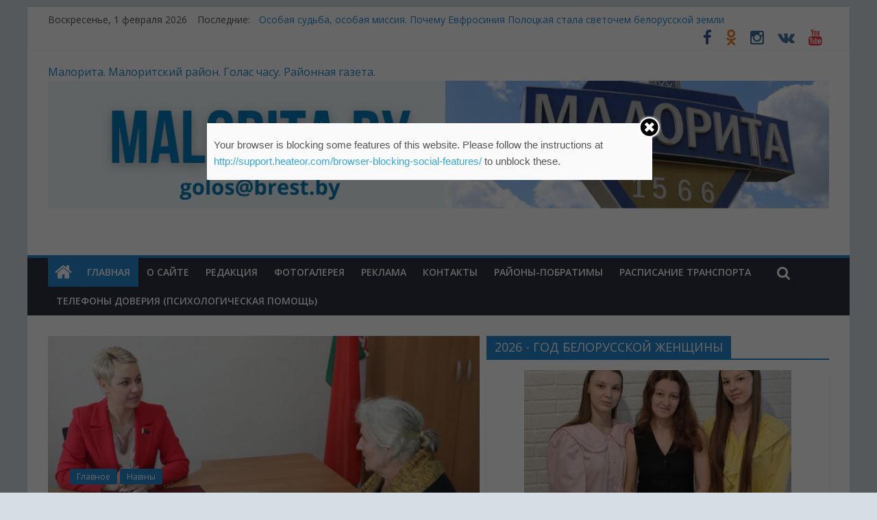

--- FILE ---
content_type: text/html; charset=UTF-8
request_url: https://www.malorita.by/
body_size: 44002
content:

<!DOCTYPE html>
<html lang="ru-RU">
<head>
<meta charset="UTF-8" />
<meta name="viewport" content="width=device-width, initial-scale=1">
<link rel="profile" href="http://gmpg.org/xfn/11" />
<link rel="pingback" href="https://www.malorita.by/xmlrpc.php" />
<title>Малорита. Малоритский район. Голас часу. Районная газета. &#8211; Новости региона</title>
	<script type="text/javascript">function theChampLoadEvent(e){var t=window.onload;if(typeof window.onload!="function"){window.onload=e}else{window.onload=function(){t();e()}}}</script>
		<script type="text/javascript">var theChampDefaultLang = 'ru_RU', theChampCloseIconPath = 'https://www.malorita.by/wp-content/plugins/super-socializer/images/close.png';var heateorSsSDKBlockedMsg = `Your browser is blocking some features of this website. Please follow the instructions at <a href=\'http://support.heateor.com/browser-blocking-social-features/\' target=\'_blank\' style=\'color:#33a9d8\'>http://support.heateor.com/browser-blocking-social-features/</a> to unblock these.`</script>
		<script> var theChampSiteUrl = 'https://www.malorita.by', theChampVerified = 0, theChampEmailPopup = 0; </script>
			<script> var theChampSharingAjaxUrl = 'https://www.malorita.by/wp-admin/admin-ajax.php', heateorSsUrlCountFetched = [], heateorSsSharesText = 'Поделились', heateorSsShareText = 'Поделиться', theChampPluginIconPath = 'https://www.malorita.by/wp-content/plugins/super-socializer/images/logo.png', theChampHorizontalSharingCountEnable = 1, theChampVerticalSharingCountEnable = 0, theChampSharingOffset = -10, theChampCounterOffset = -10, theChampMobileStickySharingEnabled = 0, heateorSsCopyLinkMessage = "Ссылка скопирована.";
		var heateorSsVerticalSharingShortUrl = "https://www.malorita.by/?p=131642";var theChampReduceHorizontalSvgWidth = true;		</script>
			<style type="text/css">
	.the_champ_horizontal_sharing .theChampSharing{
					color: #fff;
				border-width: 0px;
		border-style: solid;
		border-color: transparent;
	}
		.the_champ_horizontal_sharing .theChampTCBackground{
		color:#666;
	}
		.the_champ_horizontal_sharing .theChampSharing:hover{
				border-color: transparent;
	}
	.the_champ_vertical_sharing .theChampSharing{
					color: #fff;
				border-width: 0px;
		border-style: solid;
		border-color: transparent;
	}
		.the_champ_vertical_sharing .theChampTCBackground{
		color:#666;
	}
		.the_champ_vertical_sharing .theChampSharing:hover{
				border-color: transparent;
	}
				div.the_champ_horizontal_sharing .theChampSharingSvg{width:50%;margin:auto;}div.the_champ_horizontal_sharing .the_champ_square_count{float:left;width:50%;line-height:33px;}
			@media screen and (max-width:783px){.the_champ_vertical_sharing{display:none!important}}	</style>
	<link rel='dns-prefetch' href='//fonts.googleapis.com' />
<link rel='dns-prefetch' href='//s.w.org' />
<link rel="alternate" type="application/rss+xml" title="Малорита. Малоритский район. Голас часу. Районная газета. &raquo; Лента" href="https://www.malorita.by/?feed=rss2" />
<link rel="alternate" type="application/rss+xml" title="Малорита. Малоритский район. Голас часу. Районная газета. &raquo; Лента комментариев" href="https://www.malorita.by/?feed=comments-rss2" />
		<script type="text/javascript">
			window._wpemojiSettings = {"baseUrl":"https:\/\/s.w.org\/images\/core\/emoji\/2.3\/72x72\/","ext":".png","svgUrl":"https:\/\/s.w.org\/images\/core\/emoji\/2.3\/svg\/","svgExt":".svg","source":{"concatemoji":"https:\/\/www.malorita.by\/wp-includes\/js\/wp-emoji-release.min.js?ver=4.8.1"}};
			!function(a,b,c){function d(a){var b,c,d,e,f=String.fromCharCode;if(!k||!k.fillText)return!1;switch(k.clearRect(0,0,j.width,j.height),k.textBaseline="top",k.font="600 32px Arial",a){case"flag":return k.fillText(f(55356,56826,55356,56819),0,0),b=j.toDataURL(),k.clearRect(0,0,j.width,j.height),k.fillText(f(55356,56826,8203,55356,56819),0,0),c=j.toDataURL(),b===c&&(k.clearRect(0,0,j.width,j.height),k.fillText(f(55356,57332,56128,56423,56128,56418,56128,56421,56128,56430,56128,56423,56128,56447),0,0),b=j.toDataURL(),k.clearRect(0,0,j.width,j.height),k.fillText(f(55356,57332,8203,56128,56423,8203,56128,56418,8203,56128,56421,8203,56128,56430,8203,56128,56423,8203,56128,56447),0,0),c=j.toDataURL(),b!==c);case"emoji4":return k.fillText(f(55358,56794,8205,9794,65039),0,0),d=j.toDataURL(),k.clearRect(0,0,j.width,j.height),k.fillText(f(55358,56794,8203,9794,65039),0,0),e=j.toDataURL(),d!==e}return!1}function e(a){var c=b.createElement("script");c.src=a,c.defer=c.type="text/javascript",b.getElementsByTagName("head")[0].appendChild(c)}var f,g,h,i,j=b.createElement("canvas"),k=j.getContext&&j.getContext("2d");for(i=Array("flag","emoji4"),c.supports={everything:!0,everythingExceptFlag:!0},h=0;h<i.length;h++)c.supports[i[h]]=d(i[h]),c.supports.everything=c.supports.everything&&c.supports[i[h]],"flag"!==i[h]&&(c.supports.everythingExceptFlag=c.supports.everythingExceptFlag&&c.supports[i[h]]);c.supports.everythingExceptFlag=c.supports.everythingExceptFlag&&!c.supports.flag,c.DOMReady=!1,c.readyCallback=function(){c.DOMReady=!0},c.supports.everything||(g=function(){c.readyCallback()},b.addEventListener?(b.addEventListener("DOMContentLoaded",g,!1),a.addEventListener("load",g,!1)):(a.attachEvent("onload",g),b.attachEvent("onreadystatechange",function(){"complete"===b.readyState&&c.readyCallback()})),f=c.source||{},f.concatemoji?e(f.concatemoji):f.wpemoji&&f.twemoji&&(e(f.twemoji),e(f.wpemoji)))}(window,document,window._wpemojiSettings);
		</script>
		<style type="text/css">
img.wp-smiley,
img.emoji {
	display: inline !important;
	border: none !important;
	box-shadow: none !important;
	height: 1em !important;
	width: 1em !important;
	margin: 0 .07em !important;
	vertical-align: -0.1em !important;
	background: none !important;
	padding: 0 !important;
}
</style>
<link rel='stylesheet' id='css-style-css'  href='https://www.malorita.by/wp-content/plugins/comfortable-reading/css/custom.css?ver=4.8.1' type='text/css' media='all' />
<link rel='stylesheet' id='wp-polls-css'  href='https://www.malorita.by/wp-content/plugins/wp-polls/polls-css.css?ver=2.73.8' type='text/css' media='all' />
<style id='wp-polls-inline-css' type='text/css'>
.wp-polls .pollbar {
	margin: 1px;
	font-size: 6px;
	line-height: 8px;
	height: 8px;
	background-image: url('https://www.malorita.by/wp-content/plugins/wp-polls/images/default/pollbg.gif');
	border: 1px solid #c8c8c8;
}

</style>
<link rel='stylesheet' id='wp-pagenavi-css'  href='https://www.malorita.by/wp-content/plugins/wp-pagenavi/pagenavi-css.css?ver=2.70' type='text/css' media='all' />
<link rel='stylesheet' id='owlcarousel-min-css'  href='https://www.malorita.by/wp-content/plugins/oc-instagram-slider/includes/js/owlcarousel/assets/owl.carousel.min.css?ver=1.0.0' type='text/css' media='all' />
<link rel='stylesheet' id='owlcarousel-theme-css'  href='https://www.malorita.by/wp-content/plugins/oc-instagram-slider/includes/js/owlcarousel/assets/owl.theme.default.min.css?ver=1.0.0' type='text/css' media='all' />
<link rel='stylesheet' id='custom_front_css-css'  href='https://www.malorita.by/wp-content/plugins/oc-instagram-slider/includes/css/front-css.css?ver=1.0.0' type='text/css' media='all' />
<link rel='stylesheet' id='colormag_google_fonts-css'  href='//fonts.googleapis.com/css?family=Open+Sans%3A400%2C600&#038;ver=4.8.1' type='text/css' media='all' />
<link rel='stylesheet' id='colormag_style-css'  href='https://www.malorita.by/wp-content/themes/colormag/style.css?ver=4.8.1' type='text/css' media='all' />
<link rel='stylesheet' id='colormag-fontawesome-css'  href='https://www.malorita.by/wp-content/themes/colormag/fontawesome/css/font-awesome.css?ver=4.2.1' type='text/css' media='all' />
<link rel='stylesheet' id='the_champ_frontend_css-css'  href='https://www.malorita.by/wp-content/plugins/super-socializer/css/front.css?ver=7.12.4' type='text/css' media='all' />
<link rel='stylesheet' id='the_champ_sharing_default_svg-css'  href='https://www.malorita.by/wp-content/plugins/super-socializer/css/share-svg.css?ver=7.12.4' type='text/css' media='all' />
<script type='text/javascript' src='https://www.malorita.by/wp-includes/js/jquery/jquery.js?ver=1.12.4'></script>
<script type='text/javascript' src='https://www.malorita.by/wp-includes/js/jquery/jquery-migrate.min.js?ver=1.4.1'></script>
<script type='text/javascript'>
/* <![CDATA[ */
var IwNRCargs = {"rightclick":"Y","draganddrop":"Y"};
/* ]]> */
</script>
<script type='text/javascript' src='https://www.malorita.by/wp-content/plugins/image-watermark/js/no-right-click.js?ver=1.6.4'></script>
<script type='text/javascript'>
/* <![CDATA[ */
var nrci_opts = {"gesture":"Y","drag":"Y","touch":"Y","admin":"Y"};
/* ]]> */
</script>
<script type='text/javascript' src='https://www.malorita.by/wp-content/plugins/no-right-click-images-plugin/no-right-click-images.js'></script>
<script type='text/javascript' src='https://www.malorita.by/wp-content/plugins/oc-instagram-slider/includes/js/owlcarousel/owl.carousel.js?ver=1.0.0'></script>
<script type='text/javascript' src='https://www.malorita.by/wp-content/plugins/oc-instagram-slider/includes/js/masonry.pkgd.min.js?ver=1.0.0'></script>
<script type='text/javascript' src='https://www.malorita.by/wp-content/plugins/oc-instagram-slider/includes/js/front.js?ver=1.0.0'></script>
<script type='text/javascript' src='https://www.malorita.by/wp-content/themes/colormag/js/colormag-custom.js?ver=4.8.1'></script>
<link rel='https://api.w.org/' href='https://www.malorita.by/index.php?rest_route=/' />
<link rel="EditURI" type="application/rsd+xml" title="RSD" href="https://www.malorita.by/xmlrpc.php?rsd" />
<link rel="wlwmanifest" type="application/wlwmanifest+xml" href="https://www.malorita.by/wp-includes/wlwmanifest.xml" /> 
<meta name="generator" content="WordPress 4.8.1" />
<!-- <meta name="NextGEN" version="2.2.12" /> -->
<!-- Analytics by WP-Statistics v13.1.6 - https://wp-statistics.com/ -->
<link rel="shortcut icon" href="http://www.malorita.by/wp-content/uploads/2017/09/doc92213529_450272224-1.jpg" type="image/x-icon" /><!-- Малорита. Малоритский район. Голас часу. Районная газета. Internal Styles --><style type="text/css"> .colormag-button,blockquote,button,input[type=reset],input[type=button],input[type=submit]{background-color:#278bcf}#site-title a,.next a:hover,.previous a:hover,.social-links i.fa:hover,a{color:#278bcf}.fa.search-top:hover{background-color:#278bcf}#site-navigation{border-top:4px solid #278bcf}.home-icon.front_page_on,.main-navigation a:hover,.main-navigation ul li ul li a:hover,.main-navigation ul li ul li:hover>a,.main-navigation ul li.current-menu-ancestor>a,.main-navigation ul li.current-menu-item ul li a:hover,.main-navigation ul li.current-menu-item>a,.main-navigation ul li.current_page_ancestor>a,.main-navigation ul li.current_page_item>a,.main-navigation ul li:hover>a,.main-small-navigation li a:hover,.site-header .menu-toggle:hover{background-color:#278bcf}.main-small-navigation .current-menu-item>a,.main-small-navigation .current_page_item>a{background:#278bcf}.promo-button-area a:hover{border:2px solid #278bcf;background-color:#278bcf}#content .wp-pagenavi .current,#content .wp-pagenavi a:hover,.format-link .entry-content a,.pagination span{background-color:#278bcf}.pagination a span:hover{color:#278bcf;border-color:#278bcf}#content .comments-area a.comment-edit-link:hover,#content .comments-area a.comment-permalink:hover,#content .comments-area article header cite a:hover,.comments-area .comment-author-link a:hover{color:#278bcf}.comments-area .comment-author-link span{background-color:#278bcf}.comment .comment-reply-link:hover,.nav-next a,.nav-previous a{color:#278bcf}#secondary .widget-title{border-bottom:2px solid #278bcf}#secondary .widget-title span{background-color:#278bcf}.footer-widgets-area .widget-title{border-bottom:2px solid #278bcf}.footer-widgets-area .widget-title span{background-color:#278bcf}.footer-widgets-area a:hover{color:#278bcf}.advertisement_above_footer .widget-title{border-bottom:2px solid #278bcf}.advertisement_above_footer .widget-title span{background-color:#278bcf}a#scroll-up i{color:#278bcf}.page-header .page-title{border-bottom:2px solid #278bcf}#content .post .article-content .above-entry-meta .cat-links a,.page-header .page-title span{background-color:#278bcf}#content .post .article-content .entry-title a:hover,.entry-meta .byline i,.entry-meta .cat-links i,.entry-meta a,.post .entry-title a:hover,.search .entry-title a:hover{color:#278bcf}.entry-meta .post-format i{background-color:#278bcf}.entry-meta .comments-link a:hover,.entry-meta .edit-link a:hover,.entry-meta .posted-on a:hover,.entry-meta .tag-links a:hover,.single #content .tags a:hover{color:#278bcf}.more-link,.no-post-thumbnail{background-color:#278bcf}.post-box .entry-meta .cat-links a:hover,.post-box .entry-meta .posted-on a:hover,.post.post-box .entry-title a:hover{color:#278bcf}.widget_featured_slider .slide-content .above-entry-meta .cat-links a{background-color:#278bcf}.widget_featured_slider .slide-content .below-entry-meta .byline a:hover,.widget_featured_slider .slide-content .below-entry-meta .comments a:hover,.widget_featured_slider .slide-content .below-entry-meta .posted-on a:hover,.widget_featured_slider .slide-content .entry-title a:hover{color:#278bcf}.widget_highlighted_posts .article-content .above-entry-meta .cat-links a{background-color:#278bcf}.byline a:hover,.comments a:hover,.edit-link a:hover,.posted-on a:hover,.tag-links a:hover,.widget_highlighted_posts .article-content .below-entry-meta .byline a:hover,.widget_highlighted_posts .article-content .below-entry-meta .comments a:hover,.widget_highlighted_posts .article-content .below-entry-meta .posted-on a:hover,.widget_highlighted_posts .article-content .entry-title a:hover{color:#278bcf}.widget_featured_posts .article-content .above-entry-meta .cat-links a{background-color:#278bcf}.widget_featured_posts .article-content .entry-title a:hover{color:#278bcf}.widget_featured_posts .widget-title{border-bottom:2px solid #278bcf}.widget_featured_posts .widget-title span{background-color:#278bcf}.related-posts-main-title .fa,.single-related-posts .article-content .entry-title a:hover{color:#278bcf}</style>
<style type="text/css" id="custom-background-css">
body.custom-background { background-color: #d5dee5; }
</style>
</head>
<body class="home blog custom-background ">
<div id="page" class="hfeed site">
		<header id="masthead" class="site-header clearfix">
		<div id="header-text-nav-container" class="clearfix">
                     <div class="news-bar">
               <div class="inner-wrap clearfix">
                     <div class="date-in-header">
      Воскресенье, 1 февраля 2026   </div>
                 
    <div class="breaking-news">
      <strong class="breaking-news-latest">Последние:</strong>
      <ul class="newsticker">
               <li>
            <a href="https://www.malorita.by/?p=131642" title="Особая судьба, особая миссия. Почему Евфросиния Полоцкая стала светочем белорусской земли">Особая судьба, особая миссия. Почему Евфросиния Полоцкая стала светочем белорусской земли</a>
         </li>
               <li>
            <a href="https://www.malorita.by/?p=131653" title="«Хотислав – здоровый агрогородок»">«Хотислав – здоровый агрогородок»</a>
         </li>
               <li>
            <a href="https://www.malorita.by/?p=131595" title="Спасатели продолжают профилактические посещения домовладений малоритчан">Спасатели продолжают профилактические посещения домовладений малоритчан</a>
         </li>
               <li>
            <a href="https://www.malorita.by/?p=131666" title="Сладкое увлечение Натальи Борисевич">Сладкое увлечение Натальи Борисевич</a>
         </li>
               <li>
            <a href="https://www.malorita.by/?p=131645" title="Прямую телефонную линию проведет управляющий делами райисполкома">Прямую телефонную линию проведет управляющий делами райисполкома</a>
         </li>
            </ul>
   </div>
   
                  	<div class="social-links clearfix">
		<ul>
		<li><a rel="nofollow external" href="https://www.facebook.com/golaschasu" ><i class="fa fa-facebook"></i></a></li><li><a rel="nofollow external" href="https://ok.ru/golaschasu" target="_blank"><i class="fa fa-odnoklassniki"></i></a></li><li><a rel="nofollow external" href="https://www.instagram.com/malorita_golaschasu/" ><i class="fa fa-instagram"></i></a></li><li><a rel="nofollow external" href="https://vk.com/club129706838" target="_blank"><i class="fa fa-vk"></i></a></li><li><a rel="nofollow external" href="https://www.youtube.com/@GolosMalorita/" target="_blank"><i class="fa fa-youtube"></i></a></li>		</ul>
	</div><!-- .social-links -->
	               </div>
            </div>
         
			
			<div class="inner-wrap">

				<div id="header-text-nav-wrap" class="clearfix">
					<div id="header-left-section">
													<div id="header-logo-image">

								<a href="https://www.malorita.by/" title="Малорита. Малоритский район. Голас часу. Районная газета." rel="home">
								<!-- <img src="http://www.malorita.by/wp-content/uploads/2017/09/doc92213529_450272224.jpg" alt="Малорита. Малоритский район. Голас часу. Районная газета."> -->
								Малорита. Малоритский район. Голас часу. Районная газета.</a>
							</div><!-- #header-logo-image -->
											</div><!-- #header-left-section -->
					<div id="header-right-section">
												<div id="header-right-sidebar" class="clearfix">
						<aside id="custom_html-57" class="widget_text widget widget_custom_html clearfix"><div class="textwidget custom-html-widget"><a href="https://www.malorita.by"><img class="alignnone wp-image-117080 size-full" src="http://www.malorita.by/wp-content/uploads/2025/03/Dizajn-bez-nazvaniya2.jpg" alt="malorita.by" width="1282" height="210"></a></div></aside>						</div>
									    	</div><!-- #header-right-section -->

			   </div><!-- #header-text-nav-wrap -->

			</div><!-- .inner-wrap -->

<marquee behavior="scroll" scrollAmount="5" width="" height="" onMouseOver="this.scrollAmount=0" onMouseOut="this.scrollAmount=5"> </marquee>

			
			<nav id="site-navigation" class="main-navigation clearfix" role="navigation">
				<div class="inner-wrap clearfix">
					                  <div class="home-icon front_page_on">
                     <a href="https://www.malorita.by/" title="Малорита. Малоритский район. Голас часу. Районная газета."><i class="fa fa-home"></i></a>
                  </div>
                                 <h4 class="menu-toggle"></h4>
               <div class="menu-primary-container"><ul id="menu-menu-1" class="menu"><li id="menu-item-76333" class="menu-item menu-item-type-custom menu-item-object-custom current-menu-item current_page_item menu-item-home menu-item-76333"><a href="http://www.malorita.by/">Главная</a></li>
<li id="menu-item-76334" class="menu-item menu-item-type-post_type menu-item-object-page menu-item-76334"><a href="https://www.malorita.by/?page_id=2">О сайте</a></li>
<li id="menu-item-76338" class="menu-item menu-item-type-post_type menu-item-object-page menu-item-76338"><a href="https://www.malorita.by/?page_id=146">Редакция</a></li>
<li id="menu-item-76339" class="menu-item menu-item-type-post_type menu-item-object-page menu-item-76339"><a href="https://www.malorita.by/?page_id=147">Фотогалерея</a></li>
<li id="menu-item-76340" class="menu-item menu-item-type-post_type menu-item-object-page menu-item-76340"><a href="https://www.malorita.by/?page_id=149">Реклама</a></li>
<li id="menu-item-76341" class="menu-item menu-item-type-post_type menu-item-object-page menu-item-76341"><a href="https://www.malorita.by/?page_id=148">Контакты</a></li>
<li id="menu-item-76342" class="menu-item menu-item-type-taxonomy menu-item-object-category menu-item-76342"><a href="https://www.malorita.by/?cat=93">Районы-Побратимы</a></li>
<li id="menu-item-76335" class="menu-item menu-item-type-post_type menu-item-object-page menu-item-76335"><a href="https://www.malorita.by/?page_id=22791">РАСПИСАНИЕ ТРАНСПОРТА</a></li>
<li id="menu-item-76336" class="menu-item menu-item-type-post_type menu-item-object-page menu-item-76336"><a href="https://www.malorita.by/?page_id=23948">ТЕЛЕФОНЫ ДОВЕРИЯ (психологическая помощь)</a></li>
</ul></div>                                                <i class="fa fa-search search-top"></i>
                  <div class="search-form-top">
                     <form action="https://www.malorita.by/" class="search-form searchform clearfix" method="get">
   <div class="search-wrap">
      <input type="text" placeholder="Поиск" class="s field" name="s">
      <button class="search-icon" type="submit"></button>
   </div>
</form><!-- .searchform -->                  </div>
               				</div>
			</nav>

		</div><!-- #header-text-nav-container -->

		
	</header>
			<div id="main" class="clearfix">
		<div class="inner-wrap clearfix">
   <div class="front-page-top-section clearfix">
      <div class="widget_slider_area">
         <section id="colormag_featured_posts_slider_widget-2" class="widget widget_featured_slider widget_featured_meta clearfix">               <div class="widget_slider_area_rotate">
                     <div class="single-slide displayblock">
               <figure class="slider-featured-image"><a href="https://www.malorita.by/?p=131617" title="Парламентарий Екатерина Поздяйкина провела личный приём граждан и прямую телефонную линию в Мокранском сельисполкоме"><img width="800" height="445" src="https://www.malorita.by/wp-content/uploads/2026/01/photo_2026-01-29_17-49-11-800x445.jpg" class="attachment-colormag-featured-image size-colormag-featured-image wp-post-image" alt="Парламентарий Екатерина Поздяйкина провела личный приём граждан и прямую телефонную линию в Мокранском сельисполкоме" title="Парламентарий Екатерина Поздяйкина провела личный приём граждан и прямую телефонную линию в Мокранском сельисполкоме" /></a></figure>               <div class="slide-content">
                  <div class="above-entry-meta"><span class="cat-links"><a href="https://www.malorita.by/?cat=57"  rel="category tag">Главное</a>&nbsp;<a href="https://www.malorita.by/?cat=1"  rel="category tag">Навiны</a>&nbsp;</span></div>                  <h3 class="entry-title">
                     <a href="https://www.malorita.by/?p=131617" title="Парламентарий Екатерина Поздяйкина провела личный приём граждан и прямую телефонную линию в Мокранском сельисполкоме">Парламентарий Екатерина Поздяйкина провела личный приём граждан и прямую телефонную линию в Мокранском сельисполкоме</a>
                  </h3>
                  <div class="below-entry-meta">
                     <span class="posted-on"><a href="https://www.malorita.by/?p=131617" title="11:23 дп" rel="bookmark"><i class="fa fa-calendar-o"></i> <time class="entry-date published" datetime="2026-01-30T11:23:21+00:00">30.01.2026</time></a></span>                     <span class="byline"><span class="author vcard"><i class="fa fa-user"></i><a class="url fn n" href="https://www.malorita.by/?author=8" title="Голас Часу">Голас Часу</a></span></span>
                     <span class="comments"><i class="fa fa-comment"></i><a href="https://www.malorita.by/?p=131617#respond">0</a></span>
                  </div>
               </div>

            </div>
                     <div class="single-slide displaynone">
               <figure class="slider-featured-image"><a href="https://www.malorita.by/?p=131493" title="В Международный день памяти жертв Холокоста в г.Малорита состоялось возложение цветов"><img width="800" height="445" src="https://www.malorita.by/wp-content/uploads/2026/01/photo_2026-01-27_15-46-46-2-800x445.jpg" class="attachment-colormag-featured-image size-colormag-featured-image wp-post-image" alt="В Международный день памяти жертв Холокоста в г.Малорита состоялось возложение цветов" title="В Международный день памяти жертв Холокоста в г.Малорита состоялось возложение цветов" /></a></figure>               <div class="slide-content">
                  <div class="above-entry-meta"><span class="cat-links"><a href="https://www.malorita.by/?cat=57"  rel="category tag">Главное</a>&nbsp;<a href="https://www.malorita.by/?cat=1"  rel="category tag">Навiны</a>&nbsp;</span></div>                  <h3 class="entry-title">
                     <a href="https://www.malorita.by/?p=131493" title="В Международный день памяти жертв Холокоста в г.Малорита состоялось возложение цветов">В Международный день памяти жертв Холокоста в г.Малорита состоялось возложение цветов</a>
                  </h3>
                  <div class="below-entry-meta">
                     <span class="posted-on"><a href="https://www.malorita.by/?p=131493" title="3:57 пп" rel="bookmark"><i class="fa fa-calendar-o"></i> <time class="entry-date published" datetime="2026-01-27T15:57:56+00:00">27.01.2026</time></a></span>                     <span class="byline"><span class="author vcard"><i class="fa fa-user"></i><a class="url fn n" href="https://www.malorita.by/?author=8" title="Голас Часу">Голас Часу</a></span></span>
                     <span class="comments"><i class="fa fa-comment"></i><a href="https://www.malorita.by/?p=131493#respond">0</a></span>
                  </div>
               </div>

            </div>
                     <div class="single-slide displaynone">
               <figure class="slider-featured-image"><a href="https://www.malorita.by/?p=131356" title="Сегодня в Малорите торжественно открыли новое здание Малоритского территориального центра социального обслуживания населения"><img width="800" height="445" src="https://www.malorita.by/wp-content/uploads/2026/01/IMG_5251-800x445.jpg" class="attachment-colormag-featured-image size-colormag-featured-image wp-post-image" alt="Сегодня в Малорите торжественно открыли новое здание Малоритского территориального центра социального обслуживания населения" title="Сегодня в Малорите торжественно открыли новое здание Малоритского территориального центра социального обслуживания населения" /></a></figure>               <div class="slide-content">
                  <div class="above-entry-meta"><span class="cat-links"><a href="https://www.malorita.by/?cat=57"  rel="category tag">Главное</a>&nbsp;<a href="https://www.malorita.by/?cat=1"  rel="category tag">Навiны</a>&nbsp;</span></div>                  <h3 class="entry-title">
                     <a href="https://www.malorita.by/?p=131356" title="Сегодня в Малорите торжественно открыли новое здание Малоритского территориального центра социального обслуживания населения">Сегодня в Малорите торжественно открыли новое здание Малоритского территориального центра социального обслуживания населения</a>
                  </h3>
                  <div class="below-entry-meta">
                     <span class="posted-on"><a href="https://www.malorita.by/?p=131356" title="1:06 пп" rel="bookmark"><i class="fa fa-calendar-o"></i> <time class="entry-date published" datetime="2026-01-23T13:06:51+00:00">23.01.2026</time></a></span>                     <span class="byline"><span class="author vcard"><i class="fa fa-user"></i><a class="url fn n" href="https://www.malorita.by/?author=8" title="Голас Часу">Голас Часу</a></span></span>
                     <span class="comments"><i class="fa fa-comment"></i><a href="https://www.malorita.by/?p=131356#respond">0</a></span>
                  </div>
               </div>

            </div>
               </div>
      </section><section id="custom_html-42" class="widget_text widget widget_custom_html clearfix"><div class="textwidget custom-html-widget"><a href="http://www.malorita.by/wp-content/uploads/2025/01/Dizajn-bez-nazvaniya1.png"><img class="alignleft size-full wp-image-114369" src="http://www.malorita.by/wp-content/uploads/2025/01/Dizajn-bez-nazvaniya1.png" alt="" width="1000" height="69"></a></div></section><section id="colormag_highlighted_posts_widget-8" class="widget widget_highlighted_posts widget_featured_meta clearfix">      <div class="widget_highlighted_post_area">
                           <div class="single-article">
               <figure class="highlights-featured-image"><a href="https://www.malorita.by/?p=131211" title="ФОТОФАКТ: в городском парке Малориты работает каток"><img width="392" height="272" src="https://www.malorita.by/wp-content/uploads/2026/01/IMG_5188-392x272.jpg" class="attachment-colormag-highlighted-post size-colormag-highlighted-post wp-post-image" alt="ФОТОФАКТ: в городском парке Малориты работает каток" title="ФОТОФАКТ: в городском парке Малориты работает каток" srcset="https://www.malorita.by/wp-content/uploads/2026/01/IMG_5188-392x272.jpg 392w, https://www.malorita.by/wp-content/uploads/2026/01/IMG_5188-130x90.jpg 130w" sizes="(max-width: 392px) 100vw, 392px" /></a></figure>               <div class="article-content">
                  <div class="above-entry-meta"><span class="cat-links"><a href="https://www.malorita.by/?cat=58"  rel="category tag">Важное</a>&nbsp;<a href="https://www.malorita.by/?cat=1"  rel="category tag">Навiны</a>&nbsp;</span></div>                  <h3 class="entry-title">
                     <a href="https://www.malorita.by/?p=131211" title="ФОТОФАКТ: в городском парке Малориты работает каток">ФОТОФАКТ: в городском парке Малориты работает каток</a>
                  </h3>
                  <div class="below-entry-meta">
                     <span class="posted-on"><a href="https://www.malorita.by/?p=131211" title="4:12 пп" rel="bookmark"><i class="fa fa-calendar-o"></i> <time class="entry-date published" datetime="2026-01-20T16:12:31+00:00">20.01.2026</time></a></span>                     <span class="byline"><span class="author vcard"><i class="fa fa-user"></i><a class="url fn n" href="https://www.malorita.by/?author=8" title="Голас Часу">Голас Часу</a></span></span>
                     <span class="comments"><i class="fa fa-comment"></i><a href="https://www.malorita.by/?p=131211#respond">0</a></span>
                  </div>
               </div>

            </div>
                     <div class="single-article">
               <figure class="highlights-featured-image"><a href="https://www.malorita.by/?p=131186" title="Чем кормить птиц зимой и когда это действительно нужно: простые правила для всех"><img width="392" height="272" src="https://www.malorita.by/wp-content/uploads/2026/01/izobrazhenie_viber_2026-01-19_15-15-53-813-392x272.jpg" class="attachment-colormag-highlighted-post size-colormag-highlighted-post wp-post-image" alt="Чем кормить птиц зимой и когда это действительно нужно: простые правила для всех" title="Чем кормить птиц зимой и когда это действительно нужно: простые правила для всех" srcset="https://www.malorita.by/wp-content/uploads/2026/01/izobrazhenie_viber_2026-01-19_15-15-53-813-392x272.jpg 392w, https://www.malorita.by/wp-content/uploads/2026/01/izobrazhenie_viber_2026-01-19_15-15-53-813-130x90.jpg 130w" sizes="(max-width: 392px) 100vw, 392px" /></a></figure>               <div class="article-content">
                  <div class="above-entry-meta"><span class="cat-links"><a href="https://www.malorita.by/?cat=58"  rel="category tag">Важное</a>&nbsp;<a href="https://www.malorita.by/?cat=1"  rel="category tag">Навiны</a>&nbsp;</span></div>                  <h3 class="entry-title">
                     <a href="https://www.malorita.by/?p=131186" title="Чем кормить птиц зимой и когда это действительно нужно: простые правила для всех">Чем кормить птиц зимой и когда это действительно нужно: простые правила для всех</a>
                  </h3>
                  <div class="below-entry-meta">
                     <span class="posted-on"><a href="https://www.malorita.by/?p=131186" title="9:02 дп" rel="bookmark"><i class="fa fa-calendar-o"></i> <time class="entry-date published" datetime="2026-01-20T09:02:53+00:00">20.01.2026</time></a></span>                     <span class="byline"><span class="author vcard"><i class="fa fa-user"></i><a class="url fn n" href="https://www.malorita.by/?author=8" title="Голас Часу">Голас Часу</a></span></span>
                     <span class="comments"><i class="fa fa-comment"></i><a href="https://www.malorita.by/?p=131186#respond">0</a></span>
                  </div>
               </div>

            </div>
                     <div class="single-article">
               <figure class="highlights-featured-image"><a href="https://www.malorita.by/?p=131007" title="Поздравления с 75-летием  сегодня принимал Вячеслав Федюкович"><img width="392" height="272" src="https://www.malorita.by/wp-content/uploads/2026/01/itoge-392x272.jpg" class="attachment-colormag-highlighted-post size-colormag-highlighted-post wp-post-image" alt="Поздравления с 75-летием  сегодня принимал Вячеслав Федюкович" title="Поздравления с 75-летием  сегодня принимал Вячеслав Федюкович" srcset="https://www.malorita.by/wp-content/uploads/2026/01/itoge-392x272.jpg 392w, https://www.malorita.by/wp-content/uploads/2026/01/itoge-130x90.jpg 130w" sizes="(max-width: 392px) 100vw, 392px" /></a></figure>               <div class="article-content">
                  <div class="above-entry-meta"><span class="cat-links"><a href="https://www.malorita.by/?cat=58"  rel="category tag">Важное</a>&nbsp;<a href="https://www.malorita.by/?cat=1"  rel="category tag">Навiны</a>&nbsp;</span></div>                  <h3 class="entry-title">
                     <a href="https://www.malorita.by/?p=131007" title="Поздравления с 75-летием  сегодня принимал Вячеслав Федюкович">Поздравления с 75-летием  сегодня принимал Вячеслав Федюкович</a>
                  </h3>
                  <div class="below-entry-meta">
                     <span class="posted-on"><a href="https://www.malorita.by/?p=131007" title="4:19 пп" rel="bookmark"><i class="fa fa-calendar-o"></i> <time class="entry-date published" datetime="2026-01-15T16:19:34+00:00">15.01.2026</time></a></span>                     <span class="byline"><span class="author vcard"><i class="fa fa-user"></i><a class="url fn n" href="https://www.malorita.by/?author=8" title="Голас Часу">Голас Часу</a></span></span>
                     <span class="comments"><i class="fa fa-comment"></i><a href="https://www.malorita.by/?p=131007#respond">0</a></span>
                  </div>
               </div>

            </div>
                     <div class="single-article">
               <figure class="highlights-featured-image"><a href="https://www.malorita.by/?p=130999" title="Дзевяць дзесяцігоддзяў Вольгі Панасюк"><img width="392" height="272" src="https://www.malorita.by/wp-content/uploads/2026/01/IMG_6204-1-392x272.jpg" class="attachment-colormag-highlighted-post size-colormag-highlighted-post wp-post-image" alt="Дзевяць дзесяцігоддзяў Вольгі Панасюк" title="Дзевяць дзесяцігоддзяў Вольгі Панасюк" srcset="https://www.malorita.by/wp-content/uploads/2026/01/IMG_6204-1-392x272.jpg 392w, https://www.malorita.by/wp-content/uploads/2026/01/IMG_6204-1-130x90.jpg 130w" sizes="(max-width: 392px) 100vw, 392px" /></a></figure>               <div class="article-content">
                  <div class="above-entry-meta"><span class="cat-links"><a href="https://www.malorita.by/?cat=58"  rel="category tag">Важное</a>&nbsp;<a href="https://www.malorita.by/?cat=1"  rel="category tag">Навiны</a>&nbsp;</span></div>                  <h3 class="entry-title">
                     <a href="https://www.malorita.by/?p=130999" title="Дзевяць дзесяцігоддзяў Вольгі Панасюк">Дзевяць дзесяцігоддзяў Вольгі Панасюк</a>
                  </h3>
                  <div class="below-entry-meta">
                     <span class="posted-on"><a href="https://www.malorita.by/?p=130999" title="3:50 пп" rel="bookmark"><i class="fa fa-calendar-o"></i> <time class="entry-date published" datetime="2026-01-15T15:50:13+00:00">15.01.2026</time></a></span>                     <span class="byline"><span class="author vcard"><i class="fa fa-user"></i><a class="url fn n" href="https://www.malorita.by/?author=8" title="Голас Часу">Голас Часу</a></span></span>
                     <span class="comments"><i class="fa fa-comment"></i><a href="https://www.malorita.by/?p=130999#respond">0</a></span>
                  </div>
               </div>

            </div>
               </div>
      </section>      </div>

      <div class="widget_beside_slider">
         <section id="colormag_featured_posts_vertical_widget-2" class="widget widget_featured_posts widget_featured_posts_vertical widget_featured_meta clearfix">      <h3 class="widget-title" style="border-bottom-color:;"><span style="background-color:;">2026 - ГОД БЕЛОРУССКОЙ ЖЕНЩИНЫ</span></h3>                                 <div class="first-post">               <div class="single-article clearfix">
                  <figure><a href="https://www.malorita.by/?p=131431" title="Проект &#8220;Женщины, которые вдохновляют&#8221;: Карина и Вероника Винничук рассказали о своей маме"><img width="390" height="205" src="https://www.malorita.by/wp-content/uploads/2026/01/photo_2026-01-25_14-23-36-390x205.jpg" class="attachment-colormag-featured-post-medium size-colormag-featured-post-medium wp-post-image" alt="Проект &#8220;Женщины, которые вдохновляют&#8221;: Карина и Вероника Винничук рассказали о своей маме" title="Проект &#8220;Женщины, которые вдохновляют&#8221;: Карина и Вероника Винничук рассказали о своей маме" /></a></figure>                  <div class="article-content">
                     <div class="above-entry-meta"><span class="cat-links"><a href="https://www.malorita.by/?cat=122"  rel="category tag">2026 - ГОД БЕЛОРУССКОЙ ЖЕНЩИНЫ</a>&nbsp;<a href="https://www.malorita.by/?cat=1"  rel="category tag">Навiны</a>&nbsp;</span></div>                     <h3 class="entry-title">
                        <a href="https://www.malorita.by/?p=131431" title="Проект &#8220;Женщины, которые вдохновляют&#8221;: Карина и Вероника Винничук рассказали о своей маме">Проект &#8220;Женщины, которые вдохновляют&#8221;: Карина и Вероника Винничук рассказали о своей маме</a>
                     </h3>
                     <div class="below-entry-meta">
                        <span class="posted-on"><a href="https://www.malorita.by/?p=131431" title="5:03 пп" rel="bookmark"><i class="fa fa-calendar-o"></i> <time class="entry-date published" datetime="2026-01-26T17:03:01+00:00">26.01.2026</time></a></span>                        <span class="byline"><span class="author vcard"><i class="fa fa-user"></i><a class="url fn n" href="https://www.malorita.by/?author=8" title="Голас Часу">Голас Часу</a></span></span>
                        <span class="comments"><i class="fa fa-comment"></i><a href="https://www.malorita.by/?p=131431#respond">0</a></span>
                     </div>
                                          <div class="entry-content">
                        <p>Женщина, которая нас вдохновляет — наша мама Винничук Наталья Леонидовна. Она для нас источник вдохновения и пример настоящего материнства. Наша</p>
                     </div>
                                       </div>

               </div>
            </div>               </section><section id="custom_html-53" class="widget_text widget widget_custom_html clearfix"><div class="textwidget custom-html-widget"></div></section><section id="custom_html-36" class="widget_text widget widget_custom_html clearfix"><div class="textwidget custom-html-widget"></div></section><section id="custom_html-34" class="widget_text widget widget_custom_html clearfix"><div class="textwidget custom-html-widget"><a href="http://www.malorita.by/wp-content/uploads/2025/12/Screenshot_187.jpg"><img class="alignnone size-full wp-image-129445" src="http://www.malorita.by/wp-content/uploads/2025/12/Screenshot_187.jpg" alt="" width="562" height="375"></a></div></section><section id="custom_html-33" class="widget_text widget widget_custom_html clearfix"><div class="textwidget custom-html-widget"></div></section><section id="custom_html-32" class="widget_text widget widget_custom_html clearfix"><div class="textwidget custom-html-widget"></div></section>      </div>
   </div>
   <div class="main-content-section clearfix">
      <div id="primary">
         <div id="content" class="clearfix">

         <section id="colormag_highlighted_posts_widget-7" class="widget widget_highlighted_posts widget_featured_meta clearfix">      <div class="widget_highlighted_post_area">
                           <div class="single-article">
               <figure class="highlights-featured-image"><a href="https://www.malorita.by/?p=131642" title="Особая судьба, особая миссия. Почему Евфросиния Полоцкая стала светочем белорусской земли"><img width="392" height="272" src="https://www.malorita.by/wp-content/uploads/2026/01/1026815078_0_320_3073_2048_2072x0_60_0_0_b2ce2634e8c4c30a4022c6a9546f38a2-392x272.jpg" class="attachment-colormag-highlighted-post size-colormag-highlighted-post wp-post-image" alt="Особая судьба, особая миссия. Почему Евфросиния Полоцкая стала светочем белорусской земли" title="Особая судьба, особая миссия. Почему Евфросиния Полоцкая стала светочем белорусской земли" srcset="https://www.malorita.by/wp-content/uploads/2026/01/1026815078_0_320_3073_2048_2072x0_60_0_0_b2ce2634e8c4c30a4022c6a9546f38a2-392x272.jpg 392w, https://www.malorita.by/wp-content/uploads/2026/01/1026815078_0_320_3073_2048_2072x0_60_0_0_b2ce2634e8c4c30a4022c6a9546f38a2-130x90.jpg 130w" sizes="(max-width: 392px) 100vw, 392px" /></a></figure>               <div class="article-content">
                  <div class="above-entry-meta"><span class="cat-links"><a href="https://www.malorita.by/?cat=1"  rel="category tag">Навiны</a>&nbsp;</span></div>                  <h3 class="entry-title">
                     <a href="https://www.malorita.by/?p=131642" title="Особая судьба, особая миссия. Почему Евфросиния Полоцкая стала светочем белорусской земли">Особая судьба, особая миссия. Почему Евфросиния Полоцкая стала светочем белорусской земли</a>
                  </h3>
                  <div class="below-entry-meta">
                     <span class="posted-on"><a href="https://www.malorita.by/?p=131642" title="3:38 пп" rel="bookmark"><i class="fa fa-calendar-o"></i> <time class="entry-date published" datetime="2026-01-31T15:38:18+00:00">31.01.2026</time></a></span>                     <span class="byline"><span class="author vcard"><i class="fa fa-user"></i><a class="url fn n" href="https://www.malorita.by/?author=8" title="Голас Часу">Голас Часу</a></span></span>
                     <span class="comments"><i class="fa fa-comment"></i><a href="https://www.malorita.by/?p=131642#respond">0</a></span>
                  </div>
               </div>

            </div>
                     <div class="single-article">
               <figure class="highlights-featured-image"><a href="https://www.malorita.by/?p=131653" title="«Хотислав – здоровый агрогородок»"><img width="392" height="272" src="https://www.malorita.by/wp-content/uploads/2026/01/zg_ban-2-1-2048x1239-392x272.jpg" class="attachment-colormag-highlighted-post size-colormag-highlighted-post wp-post-image" alt="«Хотислав – здоровый агрогородок»" title="«Хотислав – здоровый агрогородок»" srcset="https://www.malorita.by/wp-content/uploads/2026/01/zg_ban-2-1-2048x1239-392x272.jpg 392w, https://www.malorita.by/wp-content/uploads/2026/01/zg_ban-2-1-2048x1239-130x90.jpg 130w" sizes="(max-width: 392px) 100vw, 392px" /></a></figure>               <div class="article-content">
                  <div class="above-entry-meta"><span class="cat-links"><a href="https://www.malorita.by/?cat=1"  rel="category tag">Навiны</a>&nbsp;</span></div>                  <h3 class="entry-title">
                     <a href="https://www.malorita.by/?p=131653" title="«Хотислав – здоровый агрогородок»">«Хотислав – здоровый агрогородок»</a>
                  </h3>
                  <div class="below-entry-meta">
                     <span class="posted-on"><a href="https://www.malorita.by/?p=131653" title="11:11 дп" rel="bookmark"><i class="fa fa-calendar-o"></i> <time class="entry-date published" datetime="2026-01-31T11:11:47+00:00">31.01.2026</time></a></span>                     <span class="byline"><span class="author vcard"><i class="fa fa-user"></i><a class="url fn n" href="https://www.malorita.by/?author=8" title="Голас Часу">Голас Часу</a></span></span>
                     <span class="comments"><i class="fa fa-comment"></i><a href="https://www.malorita.by/?p=131653#respond">0</a></span>
                  </div>
               </div>

            </div>
                     <div class="single-article">
               <figure class="highlights-featured-image"><a href="https://www.malorita.by/?p=131595" title="Спасатели продолжают профилактические посещения домовладений малоритчан"><img width="392" height="272" src="https://www.malorita.by/wp-content/uploads/2026/01/3ppr-392x272.jpg" class="attachment-colormag-highlighted-post size-colormag-highlighted-post wp-post-image" alt="Спасатели продолжают профилактические посещения домовладений малоритчан" title="Спасатели продолжают профилактические посещения домовладений малоритчан" srcset="https://www.malorita.by/wp-content/uploads/2026/01/3ppr-392x272.jpg 392w, https://www.malorita.by/wp-content/uploads/2026/01/3ppr-130x90.jpg 130w" sizes="(max-width: 392px) 100vw, 392px" /></a></figure>               <div class="article-content">
                  <div class="above-entry-meta"><span class="cat-links"><a href="https://www.malorita.by/?cat=1"  rel="category tag">Навiны</a>&nbsp;</span></div>                  <h3 class="entry-title">
                     <a href="https://www.malorita.by/?p=131595" title="Спасатели продолжают профилактические посещения домовладений малоритчан">Спасатели продолжают профилактические посещения домовладений малоритчан</a>
                  </h3>
                  <div class="below-entry-meta">
                     <span class="posted-on"><a href="https://www.malorita.by/?p=131595" title="9:07 дп" rel="bookmark"><i class="fa fa-calendar-o"></i> <time class="entry-date published" datetime="2026-01-31T09:07:56+00:00">31.01.2026</time></a></span>                     <span class="byline"><span class="author vcard"><i class="fa fa-user"></i><a class="url fn n" href="https://www.malorita.by/?author=8" title="Голас Часу">Голас Часу</a></span></span>
                     <span class="comments"><i class="fa fa-comment"></i><a href="https://www.malorita.by/?p=131595#respond">0</a></span>
                  </div>
               </div>

            </div>
                     <div class="single-article">
               <figure class="highlights-featured-image"><a href="https://www.malorita.by/?p=131666" title="Сладкое увлечение Натальи Борисевич"><img width="392" height="272" src="https://www.malorita.by/wp-content/uploads/2026/01/Borisevichlsh-392x272.jpg" class="attachment-colormag-highlighted-post size-colormag-highlighted-post wp-post-image" alt="Сладкое увлечение Натальи Борисевич" title="Сладкое увлечение Натальи Борисевич" srcset="https://www.malorita.by/wp-content/uploads/2026/01/Borisevichlsh-392x272.jpg 392w, https://www.malorita.by/wp-content/uploads/2026/01/Borisevichlsh-130x90.jpg 130w" sizes="(max-width: 392px) 100vw, 392px" /></a></figure>               <div class="article-content">
                  <div class="above-entry-meta"><span class="cat-links"><a href="https://www.malorita.by/?cat=1"  rel="category tag">Навiны</a>&nbsp;</span></div>                  <h3 class="entry-title">
                     <a href="https://www.malorita.by/?p=131666" title="Сладкое увлечение Натальи Борисевич">Сладкое увлечение Натальи Борисевич</a>
                  </h3>
                  <div class="below-entry-meta">
                     <span class="posted-on"><a href="https://www.malorita.by/?p=131666" title="4:29 пп" rel="bookmark"><i class="fa fa-calendar-o"></i> <time class="entry-date published" datetime="2026-01-30T16:29:41+00:00">30.01.2026</time></a></span>                     <span class="byline"><span class="author vcard"><i class="fa fa-user"></i><a class="url fn n" href="https://www.malorita.by/?author=8" title="Голас Часу">Голас Часу</a></span></span>
                     <span class="comments"><i class="fa fa-comment"></i><a href="https://www.malorita.by/?p=131666#respond">0</a></span>
                  </div>
               </div>

            </div>
                     <div class="single-article">
               <figure class="highlights-featured-image"><a href="https://www.malorita.by/?p=131645" title="Прямую телефонную линию проведет управляющий делами райисполкома"><img width="392" height="272" src="https://www.malorita.by/wp-content/uploads/2025/11/Pavlov-392x272.jpg" class="attachment-colormag-highlighted-post size-colormag-highlighted-post wp-post-image" alt="Прямую телефонную линию проведет управляющий делами райисполкома" title="Прямую телефонную линию проведет управляющий делами райисполкома" srcset="https://www.malorita.by/wp-content/uploads/2025/11/Pavlov-392x272.jpg 392w, https://www.malorita.by/wp-content/uploads/2025/11/Pavlov-130x90.jpg 130w" sizes="(max-width: 392px) 100vw, 392px" /></a></figure>               <div class="article-content">
                  <div class="above-entry-meta"><span class="cat-links"><a href="https://www.malorita.by/?cat=1"  rel="category tag">Навiны</a>&nbsp;</span></div>                  <h3 class="entry-title">
                     <a href="https://www.malorita.by/?p=131645" title="Прямую телефонную линию проведет управляющий делами райисполкома">Прямую телефонную линию проведет управляющий делами райисполкома</a>
                  </h3>
                  <div class="below-entry-meta">
                     <span class="posted-on"><a href="https://www.malorita.by/?p=131645" title="3:44 пп" rel="bookmark"><i class="fa fa-calendar-o"></i> <time class="entry-date published" datetime="2026-01-30T15:44:15+00:00">30.01.2026</time></a></span>                     <span class="byline"><span class="author vcard"><i class="fa fa-user"></i><a class="url fn n" href="https://www.malorita.by/?author=8" title="Голас Часу">Голас Часу</a></span></span>
                     <span class="comments"><i class="fa fa-comment"></i><a href="https://www.malorita.by/?p=131645#respond">0</a></span>
                  </div>
               </div>

            </div>
                     <div class="single-article">
               <figure class="highlights-featured-image"><a href="https://www.malorita.by/?p=131639" title="Лукашенко: в нынешнем году нужно сделать максимум для белорусских женщин"><img width="392" height="272" src="https://www.malorita.by/wp-content/uploads/2026/01/000019_1769761205_761867_big-392x272.jpg" class="attachment-colormag-highlighted-post size-colormag-highlighted-post wp-post-image" alt="Лукашенко: в нынешнем году нужно сделать максимум для белорусских женщин" title="Лукашенко: в нынешнем году нужно сделать максимум для белорусских женщин" srcset="https://www.malorita.by/wp-content/uploads/2026/01/000019_1769761205_761867_big-392x272.jpg 392w, https://www.malorita.by/wp-content/uploads/2026/01/000019_1769761205_761867_big-130x90.jpg 130w" sizes="(max-width: 392px) 100vw, 392px" /></a></figure>               <div class="article-content">
                  <div class="above-entry-meta"><span class="cat-links"><a href="https://www.malorita.by/?cat=1"  rel="category tag">Навiны</a>&nbsp;</span></div>                  <h3 class="entry-title">
                     <a href="https://www.malorita.by/?p=131639" title="Лукашенко: в нынешнем году нужно сделать максимум для белорусских женщин">Лукашенко: в нынешнем году нужно сделать максимум для белорусских женщин</a>
                  </h3>
                  <div class="below-entry-meta">
                     <span class="posted-on"><a href="https://www.malorita.by/?p=131639" title="3:37 пп" rel="bookmark"><i class="fa fa-calendar-o"></i> <time class="entry-date published" datetime="2026-01-30T15:37:28+00:00">30.01.2026</time></a></span>                     <span class="byline"><span class="author vcard"><i class="fa fa-user"></i><a class="url fn n" href="https://www.malorita.by/?author=8" title="Голас Часу">Голас Часу</a></span></span>
                     <span class="comments"><i class="fa fa-comment"></i><a href="https://www.malorita.by/?p=131639#respond">0</a></span>
                  </div>
               </div>

            </div>
                     <div class="single-article">
               <figure class="highlights-featured-image"><a href="https://www.malorita.by/?p=131636" title="Репетиция ЦЭ – уже 31 января! Формат и правила – как на настоящем экзамене"><img width="392" height="272" src="https://www.malorita.by/wp-content/uploads/2026/01/4eaf5eabe4_1-392x272.jpg" class="attachment-colormag-highlighted-post size-colormag-highlighted-post wp-post-image" alt="Репетиция ЦЭ – уже 31 января! Формат и правила – как на настоящем экзамене" title="Репетиция ЦЭ – уже 31 января! Формат и правила – как на настоящем экзамене" srcset="https://www.malorita.by/wp-content/uploads/2026/01/4eaf5eabe4_1-392x272.jpg 392w, https://www.malorita.by/wp-content/uploads/2026/01/4eaf5eabe4_1-130x90.jpg 130w" sizes="(max-width: 392px) 100vw, 392px" /></a></figure>               <div class="article-content">
                  <div class="above-entry-meta"><span class="cat-links"><a href="https://www.malorita.by/?cat=1"  rel="category tag">Навiны</a>&nbsp;</span></div>                  <h3 class="entry-title">
                     <a href="https://www.malorita.by/?p=131636" title="Репетиция ЦЭ – уже 31 января! Формат и правила – как на настоящем экзамене">Репетиция ЦЭ – уже 31 января! Формат и правила – как на настоящем экзамене</a>
                  </h3>
                  <div class="below-entry-meta">
                     <span class="posted-on"><a href="https://www.malorita.by/?p=131636" title="3:32 пп" rel="bookmark"><i class="fa fa-calendar-o"></i> <time class="entry-date published" datetime="2026-01-30T15:32:31+00:00">30.01.2026</time></a></span>                     <span class="byline"><span class="author vcard"><i class="fa fa-user"></i><a class="url fn n" href="https://www.malorita.by/?author=8" title="Голас Часу">Голас Часу</a></span></span>
                     <span class="comments"><i class="fa fa-comment"></i><a href="https://www.malorita.by/?p=131636#respond">0</a></span>
                  </div>
               </div>

            </div>
                     <div class="single-article">
               <figure class="highlights-featured-image"><a href="https://www.malorita.by/?p=131631" title="Лица, имеющие судимость, помогли с уборкой снега вблизи храма святителя Николая Чудотворца в Малорите"><img width="392" height="272" src="https://www.malorita.by/wp-content/uploads/2026/01/izobrazhenie_viber_2026-01-29_16-50-38-861-1-392x272.jpg" class="attachment-colormag-highlighted-post size-colormag-highlighted-post wp-post-image" alt="Лица, имеющие судимость, помогли с уборкой снега вблизи храма святителя Николая Чудотворца в Малорите" title="Лица, имеющие судимость, помогли с уборкой снега вблизи храма святителя Николая Чудотворца в Малорите" srcset="https://www.malorita.by/wp-content/uploads/2026/01/izobrazhenie_viber_2026-01-29_16-50-38-861-1-392x272.jpg 392w, https://www.malorita.by/wp-content/uploads/2026/01/izobrazhenie_viber_2026-01-29_16-50-38-861-1-130x90.jpg 130w" sizes="(max-width: 392px) 100vw, 392px" /></a></figure>               <div class="article-content">
                  <div class="above-entry-meta"><span class="cat-links"><a href="https://www.malorita.by/?cat=1"  rel="category tag">Навiны</a>&nbsp;</span></div>                  <h3 class="entry-title">
                     <a href="https://www.malorita.by/?p=131631" title="Лица, имеющие судимость, помогли с уборкой снега вблизи храма святителя Николая Чудотворца в Малорите">Лица, имеющие судимость, помогли с уборкой снега вблизи храма святителя Николая Чудотворца в Малорите</a>
                  </h3>
                  <div class="below-entry-meta">
                     <span class="posted-on"><a href="https://www.malorita.by/?p=131631" title="3:23 пп" rel="bookmark"><i class="fa fa-calendar-o"></i> <time class="entry-date published" datetime="2026-01-30T15:23:40+00:00">30.01.2026</time></a></span>                     <span class="byline"><span class="author vcard"><i class="fa fa-user"></i><a class="url fn n" href="https://www.malorita.by/?author=8" title="Голас Часу">Голас Часу</a></span></span>
                     <span class="comments"><i class="fa fa-comment"></i><a href="https://www.malorita.by/?p=131631#respond">0</a></span>
                  </div>
               </div>

            </div>
                     <div class="single-article">
               <figure class="highlights-featured-image"><a href="https://www.malorita.by/?p=131627" title="В Беларуси сразу на 3 дня объявлен оранжевый уровень опасности"><img width="392" height="272" src="https://www.malorita.by/wp-content/uploads/2026/01/Screenshot_209-392x272.jpg" class="attachment-colormag-highlighted-post size-colormag-highlighted-post wp-post-image" alt="В Беларуси сразу на 3 дня объявлен оранжевый уровень опасности" title="В Беларуси сразу на 3 дня объявлен оранжевый уровень опасности" srcset="https://www.malorita.by/wp-content/uploads/2026/01/Screenshot_209-392x272.jpg 392w, https://www.malorita.by/wp-content/uploads/2026/01/Screenshot_209-130x90.jpg 130w" sizes="(max-width: 392px) 100vw, 392px" /></a></figure>               <div class="article-content">
                  <div class="above-entry-meta"><span class="cat-links"><a href="https://www.malorita.by/?cat=1"  rel="category tag">Навiны</a>&nbsp;</span></div>                  <h3 class="entry-title">
                     <a href="https://www.malorita.by/?p=131627" title="В Беларуси сразу на 3 дня объявлен оранжевый уровень опасности">В Беларуси сразу на 3 дня объявлен оранжевый уровень опасности</a>
                  </h3>
                  <div class="below-entry-meta">
                     <span class="posted-on"><a href="https://www.malorita.by/?p=131627" title="3:13 пп" rel="bookmark"><i class="fa fa-calendar-o"></i> <time class="entry-date published" datetime="2026-01-30T15:13:55+00:00">30.01.2026</time></a></span>                     <span class="byline"><span class="author vcard"><i class="fa fa-user"></i><a class="url fn n" href="https://www.malorita.by/?author=8" title="Голас Часу">Голас Часу</a></span></span>
                     <span class="comments"><i class="fa fa-comment"></i><a href="https://www.malorita.by/?p=131627#respond">0</a></span>
                  </div>
               </div>

            </div>
                     <div class="single-article">
               <figure class="highlights-featured-image"><a href="https://www.malorita.by/?p=131617" title="Парламентарий Екатерина Поздяйкина провела личный приём граждан и прямую телефонную линию в Мокранском сельисполкоме"><img width="392" height="272" src="https://www.malorita.by/wp-content/uploads/2026/01/photo_2026-01-29_17-49-11-392x272.jpg" class="attachment-colormag-highlighted-post size-colormag-highlighted-post wp-post-image" alt="Парламентарий Екатерина Поздяйкина провела личный приём граждан и прямую телефонную линию в Мокранском сельисполкоме" title="Парламентарий Екатерина Поздяйкина провела личный приём граждан и прямую телефонную линию в Мокранском сельисполкоме" srcset="https://www.malorita.by/wp-content/uploads/2026/01/photo_2026-01-29_17-49-11-392x272.jpg 392w, https://www.malorita.by/wp-content/uploads/2026/01/photo_2026-01-29_17-49-11-130x90.jpg 130w" sizes="(max-width: 392px) 100vw, 392px" /></a></figure>               <div class="article-content">
                  <div class="above-entry-meta"><span class="cat-links"><a href="https://www.malorita.by/?cat=57"  rel="category tag">Главное</a>&nbsp;<a href="https://www.malorita.by/?cat=1"  rel="category tag">Навiны</a>&nbsp;</span></div>                  <h3 class="entry-title">
                     <a href="https://www.malorita.by/?p=131617" title="Парламентарий Екатерина Поздяйкина провела личный приём граждан и прямую телефонную линию в Мокранском сельисполкоме">Парламентарий Екатерина Поздяйкина провела личный приём граждан и прямую телефонную линию в Мокранском сельисполкоме</a>
                  </h3>
                  <div class="below-entry-meta">
                     <span class="posted-on"><a href="https://www.malorita.by/?p=131617" title="11:23 дп" rel="bookmark"><i class="fa fa-calendar-o"></i> <time class="entry-date published" datetime="2026-01-30T11:23:21+00:00">30.01.2026</time></a></span>                     <span class="byline"><span class="author vcard"><i class="fa fa-user"></i><a class="url fn n" href="https://www.malorita.by/?author=8" title="Голас Часу">Голас Часу</a></span></span>
                     <span class="comments"><i class="fa fa-comment"></i><a href="https://www.malorita.by/?p=131617#respond">0</a></span>
                  </div>
               </div>

            </div>
                     <div class="single-article">
               <figure class="highlights-featured-image"><a href="https://www.malorita.by/?p=131614" title="О результатах проверки предприятия мелиоративных систем"><img width="392" height="272" src="https://www.malorita.by/wp-content/uploads/2026/01/yns1zjrm1olw78z8oku8vfu72lncorf4-392x272.jpg" class="attachment-colormag-highlighted-post size-colormag-highlighted-post wp-post-image" alt="О результатах проверки предприятия мелиоративных систем" title="О результатах проверки предприятия мелиоративных систем" srcset="https://www.malorita.by/wp-content/uploads/2026/01/yns1zjrm1olw78z8oku8vfu72lncorf4-392x272.jpg 392w, https://www.malorita.by/wp-content/uploads/2026/01/yns1zjrm1olw78z8oku8vfu72lncorf4-130x90.jpg 130w" sizes="(max-width: 392px) 100vw, 392px" /></a></figure>               <div class="article-content">
                  <div class="above-entry-meta"><span class="cat-links"><a href="https://www.malorita.by/?cat=1"  rel="category tag">Навiны</a>&nbsp;</span></div>                  <h3 class="entry-title">
                     <a href="https://www.malorita.by/?p=131614" title="О результатах проверки предприятия мелиоративных систем">О результатах проверки предприятия мелиоративных систем</a>
                  </h3>
                  <div class="below-entry-meta">
                     <span class="posted-on"><a href="https://www.malorita.by/?p=131614" title="9:13 дп" rel="bookmark"><i class="fa fa-calendar-o"></i> <time class="entry-date published" datetime="2026-01-30T09:13:03+00:00">30.01.2026</time></a></span>                     <span class="byline"><span class="author vcard"><i class="fa fa-user"></i><a class="url fn n" href="https://www.malorita.by/?author=8" title="Голас Часу">Голас Часу</a></span></span>
                     <span class="comments"><i class="fa fa-comment"></i><a href="https://www.malorita.by/?p=131614#respond">0</a></span>
                  </div>
               </div>

            </div>
                     <div class="single-article">
               <figure class="highlights-featured-image"><a href="https://www.malorita.by/?p=131609" title="Новые цены на скупаемые у населения драгметаллы установил Минфин"><img width="392" height="272" src="https://www.malorita.by/wp-content/uploads/2026/01/frgthyjukilo3872199307-392x272.jpg" class="attachment-colormag-highlighted-post size-colormag-highlighted-post wp-post-image" alt="Новые цены на скупаемые у населения драгметаллы установил Минфин" title="Новые цены на скупаемые у населения драгметаллы установил Минфин" srcset="https://www.malorita.by/wp-content/uploads/2026/01/frgthyjukilo3872199307-392x272.jpg 392w, https://www.malorita.by/wp-content/uploads/2026/01/frgthyjukilo3872199307-130x90.jpg 130w" sizes="(max-width: 392px) 100vw, 392px" /></a></figure>               <div class="article-content">
                  <div class="above-entry-meta"><span class="cat-links"><a href="https://www.malorita.by/?cat=1"  rel="category tag">Навiны</a>&nbsp;</span></div>                  <h3 class="entry-title">
                     <a href="https://www.malorita.by/?p=131609" title="Новые цены на скупаемые у населения драгметаллы установил Минфин">Новые цены на скупаемые у населения драгметаллы установил Минфин</a>
                  </h3>
                  <div class="below-entry-meta">
                     <span class="posted-on"><a href="https://www.malorita.by/?p=131609" title="8:59 дп" rel="bookmark"><i class="fa fa-calendar-o"></i> <time class="entry-date published" datetime="2026-01-30T08:59:31+00:00">30.01.2026</time></a></span>                     <span class="byline"><span class="author vcard"><i class="fa fa-user"></i><a class="url fn n" href="https://www.malorita.by/?author=8" title="Голас Часу">Голас Часу</a></span></span>
                     <span class="comments"><i class="fa fa-comment"></i><a href="https://www.malorita.by/?p=131609#respond">0</a></span>
                  </div>
               </div>

            </div>
                     <div class="single-article">
               <figure class="highlights-featured-image"><a href="https://www.malorita.by/?p=131606" title="Обнаружена потенциально обитаемая новая планета размером с Землю"><img width="392" height="272" src="https://www.malorita.by/wp-content/uploads/2026/01/000029_1769690946_761719_big-392x272.jpg" class="attachment-colormag-highlighted-post size-colormag-highlighted-post wp-post-image" alt="Обнаружена потенциально обитаемая новая планета размером с Землю" title="Обнаружена потенциально обитаемая новая планета размером с Землю" srcset="https://www.malorita.by/wp-content/uploads/2026/01/000029_1769690946_761719_big-392x272.jpg 392w, https://www.malorita.by/wp-content/uploads/2026/01/000029_1769690946_761719_big-130x90.jpg 130w" sizes="(max-width: 392px) 100vw, 392px" /></a></figure>               <div class="article-content">
                  <div class="above-entry-meta"><span class="cat-links"><a href="https://www.malorita.by/?cat=1"  rel="category tag">Навiны</a>&nbsp;</span></div>                  <h3 class="entry-title">
                     <a href="https://www.malorita.by/?p=131606" title="Обнаружена потенциально обитаемая новая планета размером с Землю">Обнаружена потенциально обитаемая новая планета размером с Землю</a>
                  </h3>
                  <div class="below-entry-meta">
                     <span class="posted-on"><a href="https://www.malorita.by/?p=131606" title="4:45 пп" rel="bookmark"><i class="fa fa-calendar-o"></i> <time class="entry-date published" datetime="2026-01-29T16:45:27+00:00">29.01.2026</time></a></span>                     <span class="byline"><span class="author vcard"><i class="fa fa-user"></i><a class="url fn n" href="https://www.malorita.by/?author=8" title="Голас Часу">Голас Часу</a></span></span>
                     <span class="comments"><i class="fa fa-comment"></i><a href="https://www.malorita.by/?p=131606#respond">0</a></span>
                  </div>
               </div>

            </div>
                     <div class="single-article">
               <figure class="highlights-featured-image"><a href="https://www.malorita.by/?p=131604" title="«Леони» уходит, «Даниэль» наступает: в Беларусь снова идут сильные морозы"><img width="392" height="272" src="https://www.malorita.by/wp-content/uploads/2026/01/photo_2026-01-21_11-11-42-392x272.jpg" class="attachment-colormag-highlighted-post size-colormag-highlighted-post wp-post-image" alt="«Леони» уходит, «Даниэль» наступает: в Беларусь снова идут сильные морозы" title="«Леони» уходит, «Даниэль» наступает: в Беларусь снова идут сильные морозы" srcset="https://www.malorita.by/wp-content/uploads/2026/01/photo_2026-01-21_11-11-42-392x272.jpg 392w, https://www.malorita.by/wp-content/uploads/2026/01/photo_2026-01-21_11-11-42-768x532.jpg 768w, https://www.malorita.by/wp-content/uploads/2026/01/photo_2026-01-21_11-11-42-130x90.jpg 130w, https://www.malorita.by/wp-content/uploads/2026/01/photo_2026-01-21_11-11-42.jpg 1280w" sizes="(max-width: 392px) 100vw, 392px" /></a></figure>               <div class="article-content">
                  <div class="above-entry-meta"><span class="cat-links"><a href="https://www.malorita.by/?cat=1"  rel="category tag">Навiны</a>&nbsp;</span></div>                  <h3 class="entry-title">
                     <a href="https://www.malorita.by/?p=131604" title="«Леони» уходит, «Даниэль» наступает: в Беларусь снова идут сильные морозы">«Леони» уходит, «Даниэль» наступает: в Беларусь снова идут сильные морозы</a>
                  </h3>
                  <div class="below-entry-meta">
                     <span class="posted-on"><a href="https://www.malorita.by/?p=131604" title="4:01 пп" rel="bookmark"><i class="fa fa-calendar-o"></i> <time class="entry-date published" datetime="2026-01-29T16:01:05+00:00">29.01.2026</time></a></span>                     <span class="byline"><span class="author vcard"><i class="fa fa-user"></i><a class="url fn n" href="https://www.malorita.by/?author=8" title="Голас Часу">Голас Часу</a></span></span>
                     <span class="comments"><i class="fa fa-comment"></i><a href="https://www.malorita.by/?p=131604#respond">0</a></span>
                  </div>
               </div>

            </div>
                     <div class="single-article">
               <figure class="highlights-featured-image"><a href="https://www.malorita.by/?p=131600" title="Снеговика в два человеческих роста слепили в Столинском районе"><img width="392" height="272" src="https://www.malorita.by/wp-content/uploads/2026/01/photo_2026-01-29_10-57-35-392x272.jpg" class="attachment-colormag-highlighted-post size-colormag-highlighted-post wp-post-image" alt="Снеговика в два человеческих роста слепили в Столинском районе" title="Снеговика в два человеческих роста слепили в Столинском районе" srcset="https://www.malorita.by/wp-content/uploads/2026/01/photo_2026-01-29_10-57-35-392x272.jpg 392w, https://www.malorita.by/wp-content/uploads/2026/01/photo_2026-01-29_10-57-35-130x90.jpg 130w" sizes="(max-width: 392px) 100vw, 392px" /></a></figure>               <div class="article-content">
                  <div class="above-entry-meta"><span class="cat-links"><a href="https://www.malorita.by/?cat=1"  rel="category tag">Навiны</a>&nbsp;</span></div>                  <h3 class="entry-title">
                     <a href="https://www.malorita.by/?p=131600" title="Снеговика в два человеческих роста слепили в Столинском районе">Снеговика в два человеческих роста слепили в Столинском районе</a>
                  </h3>
                  <div class="below-entry-meta">
                     <span class="posted-on"><a href="https://www.malorita.by/?p=131600" title="3:40 пп" rel="bookmark"><i class="fa fa-calendar-o"></i> <time class="entry-date published" datetime="2026-01-29T15:40:05+00:00">29.01.2026</time></a></span>                     <span class="byline"><span class="author vcard"><i class="fa fa-user"></i><a class="url fn n" href="https://www.malorita.by/?author=8" title="Голас Часу">Голас Часу</a></span></span>
                     <span class="comments"><i class="fa fa-comment"></i><a href="https://www.malorita.by/?p=131600#respond">0</a></span>
                  </div>
               </div>

            </div>
                     <div class="single-article">
               <figure class="highlights-featured-image"><a href="https://www.malorita.by/?p=131597" title="Неправильная утилизация золы стала причиной пожара в Малорите"><img width="392" height="272" src="https://www.malorita.by/wp-content/uploads/2026/01/874d089d7c889f61083fcb99035dd340__800x800-392x272.jpg" class="attachment-colormag-highlighted-post size-colormag-highlighted-post wp-post-image" alt="Неправильная утилизация золы стала причиной пожара в Малорите" title="Неправильная утилизация золы стала причиной пожара в Малорите" srcset="https://www.malorita.by/wp-content/uploads/2026/01/874d089d7c889f61083fcb99035dd340__800x800-392x272.jpg 392w, https://www.malorita.by/wp-content/uploads/2026/01/874d089d7c889f61083fcb99035dd340__800x800-130x90.jpg 130w" sizes="(max-width: 392px) 100vw, 392px" /></a></figure>               <div class="article-content">
                  <div class="above-entry-meta"><span class="cat-links"><a href="https://www.malorita.by/?cat=1"  rel="category tag">Навiны</a>&nbsp;</span></div>                  <h3 class="entry-title">
                     <a href="https://www.malorita.by/?p=131597" title="Неправильная утилизация золы стала причиной пожара в Малорите">Неправильная утилизация золы стала причиной пожара в Малорите</a>
                  </h3>
                  <div class="below-entry-meta">
                     <span class="posted-on"><a href="https://www.malorita.by/?p=131597" title="3:10 пп" rel="bookmark"><i class="fa fa-calendar-o"></i> <time class="entry-date published" datetime="2026-01-29T15:10:50+00:00">29.01.2026</time></a></span>                     <span class="byline"><span class="author vcard"><i class="fa fa-user"></i><a class="url fn n" href="https://www.malorita.by/?author=8" title="Голас Часу">Голас Часу</a></span></span>
                     <span class="comments"><i class="fa fa-comment"></i><a href="https://www.malorita.by/?p=131597#respond">0</a></span>
                  </div>
               </div>

            </div>
                     <div class="single-article">
               <figure class="highlights-featured-image"><a href="https://www.malorita.by/?p=131622" title="Прокуратура Малоритского района о профилактике пожаров и гибели людей"><img width="392" height="272" src="https://www.malorita.by/wp-content/uploads/2026/01/enelshen-392x272.jpg" class="attachment-colormag-highlighted-post size-colormag-highlighted-post wp-post-image" alt="Прокуратура Малоритского района о профилактике пожаров и гибели людей" title="Прокуратура Малоритского района о профилактике пожаров и гибели людей" srcset="https://www.malorita.by/wp-content/uploads/2026/01/enelshen-392x272.jpg 392w, https://www.malorita.by/wp-content/uploads/2026/01/enelshen-130x90.jpg 130w" sizes="(max-width: 392px) 100vw, 392px" /></a></figure>               <div class="article-content">
                  <div class="above-entry-meta"><span class="cat-links"><a href="https://www.malorita.by/?cat=1"  rel="category tag">Навiны</a>&nbsp;</span></div>                  <h3 class="entry-title">
                     <a href="https://www.malorita.by/?p=131622" title="Прокуратура Малоритского района о профилактике пожаров и гибели людей">Прокуратура Малоритского района о профилактике пожаров и гибели людей</a>
                  </h3>
                  <div class="below-entry-meta">
                     <span class="posted-on"><a href="https://www.malorita.by/?p=131622" title="12:35 пп" rel="bookmark"><i class="fa fa-calendar-o"></i> <time class="entry-date published" datetime="2026-01-29T12:35:33+00:00">29.01.2026</time></a></span>                     <span class="byline"><span class="author vcard"><i class="fa fa-user"></i><a class="url fn n" href="https://www.malorita.by/?author=8" title="Голас Часу">Голас Часу</a></span></span>
                     <span class="comments"><i class="fa fa-comment"></i><a href="https://www.malorita.by/?p=131622#respond">0</a></span>
                  </div>
               </div>

            </div>
                     <div class="single-article">
               <figure class="highlights-featured-image"><a href="https://www.malorita.by/?p=131585" title="Единый день безопасности дорожного движения под девизом «Правила соблюдаем &#8211; жизнь сохраняем!» пройдет 30 января"><img width="392" height="272" src="https://www.malorita.by/wp-content/uploads/2026/01/photo_5461057797861609305_y-392x272.jpg" class="attachment-colormag-highlighted-post size-colormag-highlighted-post wp-post-image" alt="Единый день безопасности дорожного движения под девизом «Правила соблюдаем &#8211; жизнь сохраняем!» пройдет 30 января" title="Единый день безопасности дорожного движения под девизом «Правила соблюдаем &#8211; жизнь сохраняем!» пройдет 30 января" srcset="https://www.malorita.by/wp-content/uploads/2026/01/photo_5461057797861609305_y-392x272.jpg 392w, https://www.malorita.by/wp-content/uploads/2026/01/photo_5461057797861609305_y-130x90.jpg 130w" sizes="(max-width: 392px) 100vw, 392px" /></a></figure>               <div class="article-content">
                  <div class="above-entry-meta"><span class="cat-links"><a href="https://www.malorita.by/?cat=1"  rel="category tag">Навiны</a>&nbsp;</span></div>                  <h3 class="entry-title">
                     <a href="https://www.malorita.by/?p=131585" title="Единый день безопасности дорожного движения под девизом «Правила соблюдаем &#8211; жизнь сохраняем!» пройдет 30 января">Единый день безопасности дорожного движения под девизом «Правила соблюдаем &#8211; жизнь сохраняем!» пройдет 30 января</a>
                  </h3>
                  <div class="below-entry-meta">
                     <span class="posted-on"><a href="https://www.malorita.by/?p=131585" title="12:21 пп" rel="bookmark"><i class="fa fa-calendar-o"></i> <time class="entry-date published" datetime="2026-01-29T12:21:13+00:00">29.01.2026</time></a></span>                     <span class="byline"><span class="author vcard"><i class="fa fa-user"></i><a class="url fn n" href="https://www.malorita.by/?author=8" title="Голас Часу">Голас Часу</a></span></span>
                     <span class="comments"><i class="fa fa-comment"></i><a href="https://www.malorita.by/?p=131585#respond">0</a></span>
                  </div>
               </div>

            </div>
                     <div class="single-article">
               <figure class="highlights-featured-image"><a href="https://www.malorita.by/?p=131590" title="Лукашенко: Академия управления стала примером профессионализма в подготовке руководящих кадров"><img width="392" height="272" src="https://www.malorita.by/wp-content/uploads/2026/01/000019_1769600510_761445_big-392x272.jpg" class="attachment-colormag-highlighted-post size-colormag-highlighted-post wp-post-image" alt="Лукашенко: Академия управления стала примером профессионализма в подготовке руководящих кадров" title="Лукашенко: Академия управления стала примером профессионализма в подготовке руководящих кадров" srcset="https://www.malorita.by/wp-content/uploads/2026/01/000019_1769600510_761445_big-392x272.jpg 392w, https://www.malorita.by/wp-content/uploads/2026/01/000019_1769600510_761445_big-130x90.jpg 130w" sizes="(max-width: 392px) 100vw, 392px" /></a></figure>               <div class="article-content">
                  <div class="above-entry-meta"><span class="cat-links"><a href="https://www.malorita.by/?cat=1"  rel="category tag">Навiны</a>&nbsp;</span></div>                  <h3 class="entry-title">
                     <a href="https://www.malorita.by/?p=131590" title="Лукашенко: Академия управления стала примером профессионализма в подготовке руководящих кадров">Лукашенко: Академия управления стала примером профессионализма в подготовке руководящих кадров</a>
                  </h3>
                  <div class="below-entry-meta">
                     <span class="posted-on"><a href="https://www.malorita.by/?p=131590" title="11:59 дп" rel="bookmark"><i class="fa fa-calendar-o"></i> <time class="entry-date published" datetime="2026-01-29T11:59:23+00:00">29.01.2026</time></a></span>                     <span class="byline"><span class="author vcard"><i class="fa fa-user"></i><a class="url fn n" href="https://www.malorita.by/?author=8" title="Голас Часу">Голас Часу</a></span></span>
                     <span class="comments"><i class="fa fa-comment"></i><a href="https://www.malorita.by/?p=131590#respond">0</a></span>
                  </div>
               </div>

            </div>
                     <div class="single-article">
               <figure class="highlights-featured-image"><a href="https://www.malorita.by/?p=131586" title="Заместитель председателя Малоритского райисполкома проведет выездной личный прием граждан в аг. Хотислав"><img width="392" height="272" src="https://www.malorita.by/wp-content/uploads/2025/12/Stepanyukvy-392x272.jpg" class="attachment-colormag-highlighted-post size-colormag-highlighted-post wp-post-image" alt="Заместитель председателя Малоритского райисполкома проведет выездной личный прием граждан в аг. Хотислав" title="Заместитель председателя Малоритского райисполкома проведет выездной личный прием граждан в аг. Хотислав" srcset="https://www.malorita.by/wp-content/uploads/2025/12/Stepanyukvy-392x272.jpg 392w, https://www.malorita.by/wp-content/uploads/2025/12/Stepanyukvy-130x90.jpg 130w" sizes="(max-width: 392px) 100vw, 392px" /></a></figure>               <div class="article-content">
                  <div class="above-entry-meta"><span class="cat-links"><a href="https://www.malorita.by/?cat=1"  rel="category tag">Навiны</a>&nbsp;</span></div>                  <h3 class="entry-title">
                     <a href="https://www.malorita.by/?p=131586" title="Заместитель председателя Малоритского райисполкома проведет выездной личный прием граждан в аг. Хотислав">Заместитель председателя Малоритского райисполкома проведет выездной личный прием граждан в аг. Хотислав</a>
                  </h3>
                  <div class="below-entry-meta">
                     <span class="posted-on"><a href="https://www.malorita.by/?p=131586" title="11:46 дп" rel="bookmark"><i class="fa fa-calendar-o"></i> <time class="entry-date published" datetime="2026-01-29T11:46:08+00:00">29.01.2026</time></a></span>                     <span class="byline"><span class="author vcard"><i class="fa fa-user"></i><a class="url fn n" href="https://www.malorita.by/?author=8" title="Голас Часу">Голас Часу</a></span></span>
                     <span class="comments"><i class="fa fa-comment"></i><a href="https://www.malorita.by/?p=131586#respond">0</a></span>
                  </div>
               </div>

            </div>
                     <div class="single-article">
               <figure class="highlights-featured-image"><a href="https://www.malorita.by/?p=131582" title="Продавец авто повредил посевы элитной пшеницы во время съемок видео"><img width="392" height="272" src="https://www.malorita.by/wp-content/uploads/2026/01/000023_1769625691_761565_big-392x272.png" class="attachment-colormag-highlighted-post size-colormag-highlighted-post wp-post-image" alt="Продавец авто повредил посевы элитной пшеницы во время съемок видео" title="Продавец авто повредил посевы элитной пшеницы во время съемок видео" srcset="https://www.malorita.by/wp-content/uploads/2026/01/000023_1769625691_761565_big-392x272.png 392w, https://www.malorita.by/wp-content/uploads/2026/01/000023_1769625691_761565_big-130x90.png 130w" sizes="(max-width: 392px) 100vw, 392px" /></a></figure>               <div class="article-content">
                  <div class="above-entry-meta"><span class="cat-links"><a href="https://www.malorita.by/?cat=1"  rel="category tag">Навiны</a>&nbsp;</span></div>                  <h3 class="entry-title">
                     <a href="https://www.malorita.by/?p=131582" title="Продавец авто повредил посевы элитной пшеницы во время съемок видео">Продавец авто повредил посевы элитной пшеницы во время съемок видео</a>
                  </h3>
                  <div class="below-entry-meta">
                     <span class="posted-on"><a href="https://www.malorita.by/?p=131582" title="11:12 дп" rel="bookmark"><i class="fa fa-calendar-o"></i> <time class="entry-date published" datetime="2026-01-29T11:12:56+00:00">29.01.2026</time></a></span>                     <span class="byline"><span class="author vcard"><i class="fa fa-user"></i><a class="url fn n" href="https://www.malorita.by/?author=8" title="Голас Часу">Голас Часу</a></span></span>
                     <span class="comments"><i class="fa fa-comment"></i><a href="https://www.malorita.by/?p=131582#respond">0</a></span>
                  </div>
               </div>

            </div>
                     <div class="single-article">
               <figure class="highlights-featured-image"><a href="https://www.malorita.by/?p=131579" title="Сдаётся арендное жильё"><img width="392" height="272" src="https://www.malorita.by/wp-content/uploads/2026/01/alquiler-local-392x272.jpg" class="attachment-colormag-highlighted-post size-colormag-highlighted-post wp-post-image" alt="Сдаётся арендное жильё" title="Сдаётся арендное жильё" srcset="https://www.malorita.by/wp-content/uploads/2026/01/alquiler-local-392x272.jpg 392w, https://www.malorita.by/wp-content/uploads/2026/01/alquiler-local-130x90.jpg 130w" sizes="(max-width: 392px) 100vw, 392px" /></a></figure>               <div class="article-content">
                  <div class="above-entry-meta"><span class="cat-links"><a href="https://www.malorita.by/?cat=1"  rel="category tag">Навiны</a>&nbsp;</span></div>                  <h3 class="entry-title">
                     <a href="https://www.malorita.by/?p=131579" title="Сдаётся арендное жильё">Сдаётся арендное жильё</a>
                  </h3>
                  <div class="below-entry-meta">
                     <span class="posted-on"><a href="https://www.malorita.by/?p=131579" title="10:57 дп" rel="bookmark"><i class="fa fa-calendar-o"></i> <time class="entry-date published" datetime="2026-01-29T10:57:57+00:00">29.01.2026</time></a></span>                     <span class="byline"><span class="author vcard"><i class="fa fa-user"></i><a class="url fn n" href="https://www.malorita.by/?author=8" title="Голас Часу">Голас Часу</a></span></span>
                     <span class="comments"><i class="fa fa-comment"></i><a href="https://www.malorita.by/?p=131579#respond">0</a></span>
                  </div>
               </div>

            </div>
                     <div class="single-article">
               <figure class="highlights-featured-image"><a href="https://www.malorita.by/?p=131575" title="Истории спасённых ценностей"><img width="392" height="272" src="https://www.malorita.by/wp-content/uploads/2026/01/photo_2026-01-28_16-44-06-392x272.jpg" class="attachment-colormag-highlighted-post size-colormag-highlighted-post wp-post-image" alt="Истории спасённых ценностей" title="Истории спасённых ценностей" srcset="https://www.malorita.by/wp-content/uploads/2026/01/photo_2026-01-28_16-44-06-392x272.jpg 392w, https://www.malorita.by/wp-content/uploads/2026/01/photo_2026-01-28_16-44-06-130x90.jpg 130w" sizes="(max-width: 392px) 100vw, 392px" /></a></figure>               <div class="article-content">
                  <div class="above-entry-meta"><span class="cat-links"><a href="https://www.malorita.by/?cat=1"  rel="category tag">Навiны</a>&nbsp;</span></div>                  <h3 class="entry-title">
                     <a href="https://www.malorita.by/?p=131575" title="Истории спасённых ценностей">Истории спасённых ценностей</a>
                  </h3>
                  <div class="below-entry-meta">
                     <span class="posted-on"><a href="https://www.malorita.by/?p=131575" title="9:48 дп" rel="bookmark"><i class="fa fa-calendar-o"></i> <time class="entry-date published" datetime="2026-01-29T09:48:01+00:00">29.01.2026</time></a></span>                     <span class="byline"><span class="author vcard"><i class="fa fa-user"></i><a class="url fn n" href="https://www.malorita.by/?author=8" title="Голас Часу">Голас Часу</a></span></span>
                     <span class="comments"><i class="fa fa-comment"></i><a href="https://www.malorita.by/?p=131575#respond">0</a></span>
                  </div>
               </div>

            </div>
                     <div class="single-article">
               <figure class="highlights-featured-image"><a href="https://www.malorita.by/?p=131572" title="Лукашенко доложили о ситуации в энергетике Беларуси с учетом сложных погодных условий"><img width="392" height="272" src="https://www.malorita.by/wp-content/uploads/2026/01/000019_1769604563_761466_big-392x272.jpg" class="attachment-colormag-highlighted-post size-colormag-highlighted-post wp-post-image" alt="Лукашенко доложили о ситуации в энергетике Беларуси с учетом сложных погодных условий" title="Лукашенко доложили о ситуации в энергетике Беларуси с учетом сложных погодных условий" srcset="https://www.malorita.by/wp-content/uploads/2026/01/000019_1769604563_761466_big-392x272.jpg 392w, https://www.malorita.by/wp-content/uploads/2026/01/000019_1769604563_761466_big-130x90.jpg 130w" sizes="(max-width: 392px) 100vw, 392px" /></a></figure>               <div class="article-content">
                  <div class="above-entry-meta"><span class="cat-links"><a href="https://www.malorita.by/?cat=1"  rel="category tag">Навiны</a>&nbsp;</span></div>                  <h3 class="entry-title">
                     <a href="https://www.malorita.by/?p=131572" title="Лукашенко доложили о ситуации в энергетике Беларуси с учетом сложных погодных условий">Лукашенко доложили о ситуации в энергетике Беларуси с учетом сложных погодных условий</a>
                  </h3>
                  <div class="below-entry-meta">
                     <span class="posted-on"><a href="https://www.malorita.by/?p=131572" title="4:19 пп" rel="bookmark"><i class="fa fa-calendar-o"></i> <time class="entry-date published" datetime="2026-01-28T16:19:35+00:00">28.01.2026</time></a></span>                     <span class="byline"><span class="author vcard"><i class="fa fa-user"></i><a class="url fn n" href="https://www.malorita.by/?author=8" title="Голас Часу">Голас Часу</a></span></span>
                     <span class="comments"><i class="fa fa-comment"></i><a href="https://www.malorita.by/?p=131572#respond">0</a></span>
                  </div>
               </div>

            </div>
                     <div class="single-article">
               <figure class="highlights-featured-image"><a href="https://www.malorita.by/?p=131569" title="Сбор для ремесленников с 1 февраля составит Br10 в месяц"><img width="392" height="272" src="https://www.malorita.by/wp-content/uploads/2026/01/photo_2025-10-21_15-56-50-392x272.jpg" class="attachment-colormag-highlighted-post size-colormag-highlighted-post wp-post-image" alt="Сбор для ремесленников с 1 февраля составит Br10 в месяц" title="Сбор для ремесленников с 1 февраля составит Br10 в месяц" srcset="https://www.malorita.by/wp-content/uploads/2026/01/photo_2025-10-21_15-56-50-392x272.jpg 392w, https://www.malorita.by/wp-content/uploads/2026/01/photo_2025-10-21_15-56-50-130x90.jpg 130w" sizes="(max-width: 392px) 100vw, 392px" /></a></figure>               <div class="article-content">
                  <div class="above-entry-meta"><span class="cat-links"><a href="https://www.malorita.by/?cat=1"  rel="category tag">Навiны</a>&nbsp;</span></div>                  <h3 class="entry-title">
                     <a href="https://www.malorita.by/?p=131569" title="Сбор для ремесленников с 1 февраля составит Br10 в месяц">Сбор для ремесленников с 1 февраля составит Br10 в месяц</a>
                  </h3>
                  <div class="below-entry-meta">
                     <span class="posted-on"><a href="https://www.malorita.by/?p=131569" title="3:59 пп" rel="bookmark"><i class="fa fa-calendar-o"></i> <time class="entry-date published" datetime="2026-01-28T15:59:29+00:00">28.01.2026</time></a></span>                     <span class="byline"><span class="author vcard"><i class="fa fa-user"></i><a class="url fn n" href="https://www.malorita.by/?author=8" title="Голас Часу">Голас Часу</a></span></span>
                     <span class="comments"><i class="fa fa-comment"></i><a href="https://www.malorita.by/?p=131569#respond">0</a></span>
                  </div>
               </div>

            </div>
                     <div class="single-article">
               <figure class="highlights-featured-image"><a href="https://www.malorita.by/?p=131566" title="Жительница Малориты оказала сопротивление сотрудникам ГАИ"><img width="392" height="272" src="https://www.malorita.by/wp-content/uploads/2026/01/snimok-ekrana-15-e1769591666608-392x272.png" class="attachment-colormag-highlighted-post size-colormag-highlighted-post wp-post-image" alt="Жительница Малориты оказала сопротивление сотрудникам ГАИ" title="Жительница Малориты оказала сопротивление сотрудникам ГАИ" srcset="https://www.malorita.by/wp-content/uploads/2026/01/snimok-ekrana-15-e1769591666608-392x272.png 392w, https://www.malorita.by/wp-content/uploads/2026/01/snimok-ekrana-15-e1769591666608-130x90.png 130w" sizes="(max-width: 392px) 100vw, 392px" /></a></figure>               <div class="article-content">
                  <div class="above-entry-meta"><span class="cat-links"><a href="https://www.malorita.by/?cat=1"  rel="category tag">Навiны</a>&nbsp;</span></div>                  <h3 class="entry-title">
                     <a href="https://www.malorita.by/?p=131566" title="Жительница Малориты оказала сопротивление сотрудникам ГАИ">Жительница Малориты оказала сопротивление сотрудникам ГАИ</a>
                  </h3>
                  <div class="below-entry-meta">
                     <span class="posted-on"><a href="https://www.malorita.by/?p=131566" title="3:40 пп" rel="bookmark"><i class="fa fa-calendar-o"></i> <time class="entry-date published" datetime="2026-01-28T15:40:27+00:00">28.01.2026</time></a></span>                     <span class="byline"><span class="author vcard"><i class="fa fa-user"></i><a class="url fn n" href="https://www.malorita.by/?author=8" title="Голас Часу">Голас Часу</a></span></span>
                     <span class="comments"><i class="fa fa-comment"></i><a href="https://www.malorita.by/?p=131566#respond">0</a></span>
                  </div>
               </div>

            </div>
                     <div class="single-article">
               <figure class="highlights-featured-image"><a href="https://www.malorita.by/?p=131563" title="Гололед и гололедица: как обезопасить себя в сложных погодных условиях?"><img width="392" height="272" src="https://www.malorita.by/wp-content/uploads/2026/01/S600xU_2x-392x272.jpg" class="attachment-colormag-highlighted-post size-colormag-highlighted-post wp-post-image" alt="Гололед и гололедица: как обезопасить себя в сложных погодных условиях?" title="Гололед и гололедица: как обезопасить себя в сложных погодных условиях?" srcset="https://www.malorita.by/wp-content/uploads/2026/01/S600xU_2x-392x272.jpg 392w, https://www.malorita.by/wp-content/uploads/2026/01/S600xU_2x-130x90.jpg 130w" sizes="(max-width: 392px) 100vw, 392px" /></a></figure>               <div class="article-content">
                  <div class="above-entry-meta"><span class="cat-links"><a href="https://www.malorita.by/?cat=1"  rel="category tag">Навiны</a>&nbsp;</span></div>                  <h3 class="entry-title">
                     <a href="https://www.malorita.by/?p=131563" title="Гололед и гололедица: как обезопасить себя в сложных погодных условиях?">Гололед и гололедица: как обезопасить себя в сложных погодных условиях?</a>
                  </h3>
                  <div class="below-entry-meta">
                     <span class="posted-on"><a href="https://www.malorita.by/?p=131563" title="3:35 пп" rel="bookmark"><i class="fa fa-calendar-o"></i> <time class="entry-date published" datetime="2026-01-28T15:35:22+00:00">28.01.2026</time></a></span>                     <span class="byline"><span class="author vcard"><i class="fa fa-user"></i><a class="url fn n" href="https://www.malorita.by/?author=8" title="Голас Часу">Голас Часу</a></span></span>
                     <span class="comments"><i class="fa fa-comment"></i><a href="https://www.malorita.by/?p=131563#respond">0</a></span>
                  </div>
               </div>

            </div>
                     <div class="single-article">
               <figure class="highlights-featured-image"><a href="https://www.malorita.by/?p=131557" title="«Мой 2016-й»: какие смартфоны выбирали тогда и сейчас?"><img width="392" height="272" src="https://www.malorita.by/wp-content/uploads/2026/01/A1-smart-pic1-392x272.jpg" class="attachment-colormag-highlighted-post size-colormag-highlighted-post wp-post-image" alt="«Мой 2016-й»: какие смартфоны выбирали тогда и сейчас?" title="«Мой 2016-й»: какие смартфоны выбирали тогда и сейчас?" srcset="https://www.malorita.by/wp-content/uploads/2026/01/A1-smart-pic1-392x272.jpg 392w, https://www.malorita.by/wp-content/uploads/2026/01/A1-smart-pic1-130x90.jpg 130w" sizes="(max-width: 392px) 100vw, 392px" /></a></figure>               <div class="article-content">
                  <div class="above-entry-meta"><span class="cat-links"><a href="https://www.malorita.by/?cat=1"  rel="category tag">Навiны</a>&nbsp;</span></div>                  <h3 class="entry-title">
                     <a href="https://www.malorita.by/?p=131557" title="«Мой 2016-й»: какие смартфоны выбирали тогда и сейчас?">«Мой 2016-й»: какие смартфоны выбирали тогда и сейчас?</a>
                  </h3>
                  <div class="below-entry-meta">
                     <span class="posted-on"><a href="https://www.malorita.by/?p=131557" title="12:55 пп" rel="bookmark"><i class="fa fa-calendar-o"></i> <time class="entry-date published" datetime="2026-01-28T12:55:11+00:00">28.01.2026</time></a></span>                     <span class="byline"><span class="author vcard"><i class="fa fa-user"></i><a class="url fn n" href="https://www.malorita.by/?author=8" title="Голас Часу">Голас Часу</a></span></span>
                     <span class="comments"><i class="fa fa-comment"></i><a href="https://www.malorita.by/?p=131557#respond">0</a></span>
                  </div>
               </div>

            </div>
                     <div class="single-article">
               <figure class="highlights-featured-image"><a href="https://www.malorita.by/?p=131541" title="Какую среднемесячную заработную плату получили малоритчане в декабре?"><img width="392" height="272" src="https://www.malorita.by/wp-content/uploads/2026/01/1-218-392x272.jpg" class="attachment-colormag-highlighted-post size-colormag-highlighted-post wp-post-image" alt="Какую среднемесячную заработную плату получили малоритчане в декабре?" title="Какую среднемесячную заработную плату получили малоритчане в декабре?" srcset="https://www.malorita.by/wp-content/uploads/2026/01/1-218-392x272.jpg 392w, https://www.malorita.by/wp-content/uploads/2026/01/1-218-130x90.jpg 130w" sizes="(max-width: 392px) 100vw, 392px" /></a></figure>               <div class="article-content">
                  <div class="above-entry-meta"><span class="cat-links"><a href="https://www.malorita.by/?cat=1"  rel="category tag">Навiны</a>&nbsp;</span></div>                  <h3 class="entry-title">
                     <a href="https://www.malorita.by/?p=131541" title="Какую среднемесячную заработную плату получили малоритчане в декабре?">Какую среднемесячную заработную плату получили малоритчане в декабре?</a>
                  </h3>
                  <div class="below-entry-meta">
                     <span class="posted-on"><a href="https://www.malorita.by/?p=131541" title="12:42 пп" rel="bookmark"><i class="fa fa-calendar-o"></i> <time class="entry-date published" datetime="2026-01-28T12:42:34+00:00">28.01.2026</time></a></span>                     <span class="byline"><span class="author vcard"><i class="fa fa-user"></i><a class="url fn n" href="https://www.malorita.by/?author=8" title="Голас Часу">Голас Часу</a></span></span>
                     <span class="comments"><i class="fa fa-comment"></i><a href="https://www.malorita.by/?p=131541#respond">0</a></span>
                  </div>
               </div>

            </div>
                     <div class="single-article">
               <figure class="highlights-featured-image"><a href="https://www.malorita.by/?p=131552" title="Малоритский консервноовощесушильный комбинат продолжает расширять ассортимент,не уступая в качестве"><img width="392" height="272" src="https://www.malorita.by/wp-content/uploads/2026/01/Screenshot_208-392x272.jpg" class="attachment-colormag-highlighted-post size-colormag-highlighted-post wp-post-image" alt="Малоритский консервноовощесушильный комбинат продолжает расширять ассортимент,не уступая в качестве" title="Малоритский консервноовощесушильный комбинат продолжает расширять ассортимент,не уступая в качестве" srcset="https://www.malorita.by/wp-content/uploads/2026/01/Screenshot_208-392x272.jpg 392w, https://www.malorita.by/wp-content/uploads/2026/01/Screenshot_208-130x90.jpg 130w" sizes="(max-width: 392px) 100vw, 392px" /></a></figure>               <div class="article-content">
                  <div class="above-entry-meta"><span class="cat-links"><a href="https://www.malorita.by/?cat=1"  rel="category tag">Навiны</a>&nbsp;</span></div>                  <h3 class="entry-title">
                     <a href="https://www.malorita.by/?p=131552" title="Малоритский консервноовощесушильный комбинат продолжает расширять ассортимент,не уступая в качестве">Малоритский консервноовощесушильный комбинат продолжает расширять ассортимент,не уступая в качестве</a>
                  </h3>
                  <div class="below-entry-meta">
                     <span class="posted-on"><a href="https://www.malorita.by/?p=131552" title="12:28 пп" rel="bookmark"><i class="fa fa-calendar-o"></i> <time class="entry-date published" datetime="2026-01-28T12:28:26+00:00">28.01.2026</time></a></span>                     <span class="byline"><span class="author vcard"><i class="fa fa-user"></i><a class="url fn n" href="https://www.malorita.by/?author=8" title="Голас Часу">Голас Часу</a></span></span>
                     <span class="comments"><i class="fa fa-comment"></i><a href="https://www.malorita.by/?p=131552#respond">0</a></span>
                  </div>
               </div>

            </div>
               </div>
      </section><section id="colormag_featured_posts_widget-4" class="widget widget_featured_posts widget_featured_meta clearfix">      <h3 class="widget-title" style="border-bottom-color:;"><span style="background-color:;">Медыцына</span></h3>                                 <div class="first-post">               <div class="single-article clearfix">
                  <figure><a href="https://www.malorita.by/?p=115193" title="Новый подход к скринингу наследственных болезней у плода планируют внедрить в Беларуси"><img width="390" height="205" src="https://www.malorita.by/wp-content/uploads/2025/02/000022_1739464685_695742_big-390x205.jpg" class="attachment-colormag-featured-post-medium size-colormag-featured-post-medium wp-post-image" alt="Новый подход к скринингу наследственных болезней у плода планируют внедрить в Беларуси" title="Новый подход к скринингу наследственных болезней у плода планируют внедрить в Беларуси" /></a></figure>                  <div class="article-content">
                     <div class="above-entry-meta"><span class="cat-links"><a href="https://www.malorita.by/?cat=37"  rel="category tag">Медыцына</a>&nbsp;<a href="https://www.malorita.by/?cat=1"  rel="category tag">Навiны</a>&nbsp;<a href="https://www.malorita.by/?cat=118"  rel="category tag">Проект #НАШАЛЕПШАЕ</a>&nbsp;</span></div>                     <h3 class="entry-title">
                        <a href="https://www.malorita.by/?p=115193" title="Новый подход к скринингу наследственных болезней у плода планируют внедрить в Беларуси">Новый подход к скринингу наследственных болезней у плода планируют внедрить в Беларуси</a>
                     </h3>
                     <div class="below-entry-meta">
                        <span class="posted-on"><a href="https://www.malorita.by/?p=115193" title="4:38 пп" rel="bookmark"><i class="fa fa-calendar-o"></i> <time class="entry-date published" datetime="2025-02-18T16:38:15+00:00">18.02.2025</time></a></span>                        <span class="byline"><span class="author vcard"><i class="fa fa-user"></i><a class="url fn n" href="https://www.malorita.by/?author=8" title="Голас Часу">Голас Часу</a></span></span>
                        <span class="comments"><i class="fa fa-comment"></i><a href="https://www.malorita.by/?p=115193#respond">0</a></span>
                     </div>
                                          <div class="entry-content">
                        <p>Новый подход к скринингу наследственных заболеваний планируют внедрить в Беларуси в среднесрочной перспективе, рассказала журналистам доктор медицинских наук, профессор, заведующая</p>
                     </div>
                                       </div>

               </div>
            </div>                                 <div class="following-post">               <div class="single-article clearfix">
                  <figure><a href="https://www.malorita.by/?p=114328" title="В Малоритской центральной районной больнице подвели итоги работы"><img width="130" height="90" src="https://www.malorita.by/wp-content/uploads/2025/01/IMG_2855-130x90.jpg" class="attachment-colormag-featured-post-small size-colormag-featured-post-small wp-post-image" alt="В Малоритской центральной районной больнице подвели итоги работы" title="В Малоритской центральной районной больнице подвели итоги работы" srcset="https://www.malorita.by/wp-content/uploads/2025/01/IMG_2855-130x90.jpg 130w, https://www.malorita.by/wp-content/uploads/2025/01/IMG_2855-392x272.jpg 392w" sizes="(max-width: 130px) 100vw, 130px" /></a></figure>                  <div class="article-content">
                     <div class="above-entry-meta"><span class="cat-links"><a href="https://www.malorita.by/?cat=57"  rel="category tag">Главное</a>&nbsp;<a href="https://www.malorita.by/?cat=37"  rel="category tag">Медыцына</a>&nbsp;<a href="https://www.malorita.by/?cat=1"  rel="category tag">Навiны</a>&nbsp;<a href="https://www.malorita.by/?cat=67"  rel="category tag">Соцыум</a>&nbsp;</span></div>                     <h3 class="entry-title">
                        <a href="https://www.malorita.by/?p=114328" title="В Малоритской центральной районной больнице подвели итоги работы">В Малоритской центральной районной больнице подвели итоги работы</a>
                     </h3>
                     <div class="below-entry-meta">
                        <span class="posted-on"><a href="https://www.malorita.by/?p=114328" title="11:40 дп" rel="bookmark"><i class="fa fa-calendar-o"></i> <time class="entry-date published" datetime="2025-01-29T11:40:40+00:00">29.01.2025</time></a></span>                        <span class="byline"><span class="author vcard"><i class="fa fa-user"></i><a class="url fn n" href="https://www.malorita.by/?author=8" title="Голас Часу">Голас Часу</a></span></span>
                        <span class="comments"><i class="fa fa-comment"></i><a href="https://www.malorita.by/?p=114328#respond">0</a></span>
                     </div>
                                       </div>

               </div>
                                                            <div class="single-article clearfix">
                  <figure><a href="https://www.malorita.by/?p=113798" title="О том, какие вакцины пополнили Национальный календарь прививок, рассказали врачи Малоритской ЦРБ"><img width="130" height="90" src="https://www.malorita.by/wp-content/uploads/2025/01/78215-130x90.jpg" class="attachment-colormag-featured-post-small size-colormag-featured-post-small wp-post-image" alt="О том, какие вакцины пополнили Национальный календарь прививок, рассказали врачи Малоритской ЦРБ" title="О том, какие вакцины пополнили Национальный календарь прививок, рассказали врачи Малоритской ЦРБ" srcset="https://www.malorita.by/wp-content/uploads/2025/01/78215-130x90.jpg 130w, https://www.malorita.by/wp-content/uploads/2025/01/78215-392x272.jpg 392w" sizes="(max-width: 130px) 100vw, 130px" /></a></figure>                  <div class="article-content">
                     <div class="above-entry-meta"><span class="cat-links"><a href="https://www.malorita.by/?cat=37"  rel="category tag">Медыцына</a>&nbsp;<a href="https://www.malorita.by/?cat=1"  rel="category tag">Навiны</a>&nbsp;<a href="https://www.malorita.by/?cat=67"  rel="category tag">Соцыум</a>&nbsp;</span></div>                     <h3 class="entry-title">
                        <a href="https://www.malorita.by/?p=113798" title="О том, какие вакцины пополнили Национальный календарь прививок, рассказали врачи Малоритской ЦРБ">О том, какие вакцины пополнили Национальный календарь прививок, рассказали врачи Малоритской ЦРБ</a>
                     </h3>
                     <div class="below-entry-meta">
                        <span class="posted-on"><a href="https://www.malorita.by/?p=113798" title="11:44 дп" rel="bookmark"><i class="fa fa-calendar-o"></i> <time class="entry-date published" datetime="2025-01-21T11:44:27+00:00">21.01.2025</time></a></span>                        <span class="byline"><span class="author vcard"><i class="fa fa-user"></i><a class="url fn n" href="https://www.malorita.by/?author=8" title="Голас Часу">Голас Часу</a></span></span>
                        <span class="comments"><i class="fa fa-comment"></i><a href="https://www.malorita.by/?p=113798#respond">0</a></span>
                     </div>
                                       </div>

               </div>
                                                            <div class="single-article clearfix">
                  <figure><a href="https://www.malorita.by/?p=113369" title="Работники Малоритского районного центра гигиены и эпидемиологии в числе первых вакцинированных против COVID-19 в этом году"><img width="130" height="90" src="https://www.malorita.by/wp-content/uploads/2025/01/IMG_3632-130x90.jpg" class="attachment-colormag-featured-post-small size-colormag-featured-post-small wp-post-image" alt="Работники Малоритского районного центра гигиены и эпидемиологии в числе первых вакцинированных против COVID-19 в этом году" title="Работники Малоритского районного центра гигиены и эпидемиологии в числе первых вакцинированных против COVID-19 в этом году" srcset="https://www.malorita.by/wp-content/uploads/2025/01/IMG_3632-130x90.jpg 130w, https://www.malorita.by/wp-content/uploads/2025/01/IMG_3632-392x272.jpg 392w" sizes="(max-width: 130px) 100vw, 130px" /></a></figure>                  <div class="article-content">
                     <div class="above-entry-meta"><span class="cat-links"><a href="https://www.malorita.by/?cat=113"  rel="category tag">Малорита - здоровый город</a>&nbsp;<a href="https://www.malorita.by/?cat=37"  rel="category tag">Медыцына</a>&nbsp;<a href="https://www.malorita.by/?cat=1"  rel="category tag">Навiны</a>&nbsp;<a href="https://www.malorita.by/?cat=67"  rel="category tag">Соцыум</a>&nbsp;</span></div>                     <h3 class="entry-title">
                        <a href="https://www.malorita.by/?p=113369" title="Работники Малоритского районного центра гигиены и эпидемиологии в числе первых вакцинированных против COVID-19 в этом году">Работники Малоритского районного центра гигиены и эпидемиологии в числе первых вакцинированных против COVID-19 в этом году</a>
                     </h3>
                     <div class="below-entry-meta">
                        <span class="posted-on"><a href="https://www.malorita.by/?p=113369" title="9:45 дп" rel="bookmark"><i class="fa fa-calendar-o"></i> <time class="entry-date published" datetime="2025-01-14T09:45:41+00:00">14.01.2025</time></a></span>                        <span class="byline"><span class="author vcard"><i class="fa fa-user"></i><a class="url fn n" href="https://www.malorita.by/?author=8" title="Голас Часу">Голас Часу</a></span></span>
                        <span class="comments"><i class="fa fa-comment"></i><a href="https://www.malorita.by/?p=113369#respond">0</a></span>
                     </div>
                                       </div>

               </div>
                                                            <div class="single-article clearfix">
                  <figure><a href="https://www.malorita.by/?p=113222" title="Минздравом принято решение о продлении кампании вакцинации против гриппа и коронавирусной инфекции"><img width="130" height="90" src="https://www.malorita.by/wp-content/uploads/2025/01/0d4edc715b6ed99d37ce9dec73d060d9-130x90.jpg" class="attachment-colormag-featured-post-small size-colormag-featured-post-small wp-post-image" alt="Минздравом принято решение о продлении кампании вакцинации против гриппа и коронавирусной инфекции" title="Минздравом принято решение о продлении кампании вакцинации против гриппа и коронавирусной инфекции" srcset="https://www.malorita.by/wp-content/uploads/2025/01/0d4edc715b6ed99d37ce9dec73d060d9-130x90.jpg 130w, https://www.malorita.by/wp-content/uploads/2025/01/0d4edc715b6ed99d37ce9dec73d060d9-392x272.jpg 392w" sizes="(max-width: 130px) 100vw, 130px" /></a></figure>                  <div class="article-content">
                     <div class="above-entry-meta"><span class="cat-links"><a href="https://www.malorita.by/?cat=37"  rel="category tag">Медыцына</a>&nbsp;<a href="https://www.malorita.by/?cat=1"  rel="category tag">Навiны</a>&nbsp;</span></div>                     <h3 class="entry-title">
                        <a href="https://www.malorita.by/?p=113222" title="Минздравом принято решение о продлении кампании вакцинации против гриппа и коронавирусной инфекции">Минздравом принято решение о продлении кампании вакцинации против гриппа и коронавирусной инфекции</a>
                     </h3>
                     <div class="below-entry-meta">
                        <span class="posted-on"><a href="https://www.malorita.by/?p=113222" title="10:40 дп" rel="bookmark"><i class="fa fa-calendar-o"></i> <time class="entry-date published" datetime="2025-01-11T10:40:56+00:00">11.01.2025</time></a></span>                        <span class="byline"><span class="author vcard"><i class="fa fa-user"></i><a class="url fn n" href="https://www.malorita.by/?author=8" title="Голас Часу">Голас Часу</a></span></span>
                        <span class="comments"><i class="fa fa-comment"></i><a href="https://www.malorita.by/?p=113222#respond">0</a></span>
                     </div>
                                       </div>

               </div>
                     </div>      <!-- </div> -->
      </section>            <div class="tg-one-half">
               <section id="colormag_highlighted_posts_widget-4" class="widget widget_highlighted_posts widget_featured_meta clearfix">      <div class="widget_highlighted_post_area">
                           <div class="single-article">
               <figure class="highlights-featured-image"><a href="https://www.malorita.by/?p=130951" title="Меры пожарной безопасности в жилых домах при морозах"><img width="392" height="272" src="https://www.malorita.by/wp-content/uploads/2026/01/pech-392x272.png" class="attachment-colormag-highlighted-post size-colormag-highlighted-post wp-post-image" alt="Меры пожарной безопасности в жилых домах при морозах" title="Меры пожарной безопасности в жилых домах при морозах" srcset="https://www.malorita.by/wp-content/uploads/2026/01/pech-392x272.png 392w, https://www.malorita.by/wp-content/uploads/2026/01/pech-130x90.png 130w" sizes="(max-width: 392px) 100vw, 392px" /></a></figure>               <div class="article-content">
                  <div class="above-entry-meta"><span class="cat-links"><a href="https://www.malorita.by/?cat=61"  rel="category tag">Актуально</a>&nbsp;<a href="https://www.malorita.by/?cat=58"  rel="category tag">Важное</a>&nbsp;<a href="https://www.malorita.by/?cat=39"  rel="category tag">На варце</a>&nbsp;<a href="https://www.malorita.by/?cat=1"  rel="category tag">Навiны</a>&nbsp;</span></div>                  <h3 class="entry-title">
                     <a href="https://www.malorita.by/?p=130951" title="Меры пожарной безопасности в жилых домах при морозах">Меры пожарной безопасности в жилых домах при морозах</a>
                  </h3>
                  <div class="below-entry-meta">
                     <span class="posted-on"><a href="https://www.malorita.by/?p=130951" title="10:49 дп" rel="bookmark"><i class="fa fa-calendar-o"></i> <time class="entry-date published" datetime="2026-01-08T10:49:28+00:00">08.01.2026</time></a></span>                     <span class="byline"><span class="author vcard"><i class="fa fa-user"></i><a class="url fn n" href="https://www.malorita.by/?author=8" title="Голас Часу">Голас Часу</a></span></span>
                     <span class="comments"><i class="fa fa-comment"></i><a href="https://www.malorita.by/?p=130951#respond">0</a></span>
                  </div>
               </div>

            </div>
                     <div class="single-article">
               <figure class="highlights-featured-image"><a href="https://www.malorita.by/?p=130152" title="Лукашенко поставил силовикам &#8220;новогоднюю&#8221; задачу. Вольфович поделился подробностями"><img width="392" height="272" src="https://www.malorita.by/wp-content/uploads/2025/12/000022_1766949178_756390_big-392x272.jpg" class="attachment-colormag-highlighted-post size-colormag-highlighted-post wp-post-image" alt="Лукашенко поставил силовикам &#8220;новогоднюю&#8221; задачу. Вольфович поделился подробностями" title="Лукашенко поставил силовикам &#8220;новогоднюю&#8221; задачу. Вольфович поделился подробностями" srcset="https://www.malorita.by/wp-content/uploads/2025/12/000022_1766949178_756390_big-392x272.jpg 392w, https://www.malorita.by/wp-content/uploads/2025/12/000022_1766949178_756390_big-130x90.jpg 130w" sizes="(max-width: 392px) 100vw, 392px" /></a></figure>               <div class="article-content">
                  <div class="above-entry-meta"><span class="cat-links"><a href="https://www.malorita.by/?cat=39"  rel="category tag">На варце</a>&nbsp;<a href="https://www.malorita.by/?cat=1"  rel="category tag">Навiны</a>&nbsp;</span></div>                  <h3 class="entry-title">
                     <a href="https://www.malorita.by/?p=130152" title="Лукашенко поставил силовикам &#8220;новогоднюю&#8221; задачу. Вольфович поделился подробностями">Лукашенко поставил силовикам &#8220;новогоднюю&#8221; задачу. Вольфович поделился подробностями</a>
                  </h3>
                  <div class="below-entry-meta">
                     <span class="posted-on"><a href="https://www.malorita.by/?p=130152" title="10:06 дп" rel="bookmark"><i class="fa fa-calendar-o"></i> <time class="entry-date published" datetime="2025-12-29T10:06:11+00:00">29.12.2025</time></a></span>                     <span class="byline"><span class="author vcard"><i class="fa fa-user"></i><a class="url fn n" href="https://www.malorita.by/?author=8" title="Голас Часу">Голас Часу</a></span></span>
                     <span class="comments"><i class="fa fa-comment"></i><a href="https://www.malorita.by/?p=130152#respond">0</a></span>
                  </div>
               </div>

            </div>
                     <div class="single-article">
               <figure class="highlights-featured-image"><a href="https://www.malorita.by/?p=129696" title="В районе стартует Неделя знаний Правил дорожного движения под девизом «Зимним забавам на дороге не место!»"><img width="392" height="272" src="https://www.malorita.by/wp-content/uploads/2025/12/izobrazhenie_viber_2022-12-17_15-38-39-797-392x272.jpg" class="attachment-colormag-highlighted-post size-colormag-highlighted-post wp-post-image" alt="В районе стартует Неделя знаний Правил дорожного движения под девизом «Зимним забавам на дороге не место!»" title="В районе стартует Неделя знаний Правил дорожного движения под девизом «Зимним забавам на дороге не место!»" srcset="https://www.malorita.by/wp-content/uploads/2025/12/izobrazhenie_viber_2022-12-17_15-38-39-797-392x272.jpg 392w, https://www.malorita.by/wp-content/uploads/2025/12/izobrazhenie_viber_2022-12-17_15-38-39-797-130x90.jpg 130w" sizes="(max-width: 392px) 100vw, 392px" /></a></figure>               <div class="article-content">
                  <div class="above-entry-meta"><span class="cat-links"><a href="https://www.malorita.by/?cat=39"  rel="category tag">На варце</a>&nbsp;<a href="https://www.malorita.by/?cat=1"  rel="category tag">Навiны</a>&nbsp;</span></div>                  <h3 class="entry-title">
                     <a href="https://www.malorita.by/?p=129696" title="В районе стартует Неделя знаний Правил дорожного движения под девизом «Зимним забавам на дороге не место!»">В районе стартует Неделя знаний Правил дорожного движения под девизом «Зимним забавам на дороге не место!»</a>
                  </h3>
                  <div class="below-entry-meta">
                     <span class="posted-on"><a href="https://www.malorita.by/?p=129696" title="4:57 пп" rel="bookmark"><i class="fa fa-calendar-o"></i> <time class="entry-date published" datetime="2025-12-17T16:57:42+00:00">17.12.2025</time></a></span>                     <span class="byline"><span class="author vcard"><i class="fa fa-user"></i><a class="url fn n" href="https://www.malorita.by/?author=8" title="Голас Часу">Голас Часу</a></span></span>
                     <span class="comments"><i class="fa fa-comment"></i><a href="https://www.malorita.by/?p=129696#respond">0</a></span>
                  </div>
               </div>

            </div>
                     <div class="single-article">
               <figure class="highlights-featured-image"><a href="https://www.malorita.by/?p=129689" title="Разбираемся, в каких случаях могут наказать за гирлянду?"><img width="392" height="272" src="https://www.malorita.by/wp-content/uploads/2025/12/photo_2025-08-25_11--392x272.jpg" class="attachment-colormag-highlighted-post size-colormag-highlighted-post wp-post-image" alt="Разбираемся, в каких случаях могут наказать за гирлянду?" title="Разбираемся, в каких случаях могут наказать за гирлянду?" srcset="https://www.malorita.by/wp-content/uploads/2025/12/photo_2025-08-25_11--392x272.jpg 392w, https://www.malorita.by/wp-content/uploads/2025/12/photo_2025-08-25_11--130x90.jpg 130w" sizes="(max-width: 392px) 100vw, 392px" /></a></figure>               <div class="article-content">
                  <div class="above-entry-meta"><span class="cat-links"><a href="https://www.malorita.by/?cat=39"  rel="category tag">На варце</a>&nbsp;<a href="https://www.malorita.by/?cat=1"  rel="category tag">Навiны</a>&nbsp;</span></div>                  <h3 class="entry-title">
                     <a href="https://www.malorita.by/?p=129689" title="Разбираемся, в каких случаях могут наказать за гирлянду?">Разбираемся, в каких случаях могут наказать за гирлянду?</a>
                  </h3>
                  <div class="below-entry-meta">
                     <span class="posted-on"><a href="https://www.malorita.by/?p=129689" title="12:34 пп" rel="bookmark"><i class="fa fa-calendar-o"></i> <time class="entry-date published" datetime="2025-12-17T12:34:30+00:00">17.12.2025</time></a></span>                     <span class="byline"><span class="author vcard"><i class="fa fa-user"></i><a class="url fn n" href="https://www.malorita.by/?author=8" title="Голас Часу">Голас Часу</a></span></span>
                     <span class="comments"><i class="fa fa-comment"></i><a href="https://www.malorita.by/?p=129689#respond">0</a></span>
                  </div>
               </div>

            </div>
                     <div class="single-article">
               <figure class="highlights-featured-image"><a href="https://www.malorita.by/?p=129680" title="На Малоритчине с 15 по 24 декабря проходит областной комплекс профилактических мероприятий «Дети и безопасность»"><img width="392" height="272" src="https://www.malorita.by/wp-content/uploads/2025/12/000022_1765439258_753574_big-392x272.jpg" class="attachment-colormag-highlighted-post size-colormag-highlighted-post wp-post-image" alt="На Малоритчине с 15 по 24 декабря проходит областной комплекс профилактических мероприятий «Дети и безопасность»" title="На Малоритчине с 15 по 24 декабря проходит областной комплекс профилактических мероприятий «Дети и безопасность»" srcset="https://www.malorita.by/wp-content/uploads/2025/12/000022_1765439258_753574_big-392x272.jpg 392w, https://www.malorita.by/wp-content/uploads/2025/12/000022_1765439258_753574_big-130x90.jpg 130w" sizes="(max-width: 392px) 100vw, 392px" /></a></figure>               <div class="article-content">
                  <div class="above-entry-meta"><span class="cat-links"><a href="https://www.malorita.by/?cat=39"  rel="category tag">На варце</a>&nbsp;<a href="https://www.malorita.by/?cat=1"  rel="category tag">Навiны</a>&nbsp;</span></div>                  <h3 class="entry-title">
                     <a href="https://www.malorita.by/?p=129680" title="На Малоритчине с 15 по 24 декабря проходит областной комплекс профилактических мероприятий «Дети и безопасность»">На Малоритчине с 15 по 24 декабря проходит областной комплекс профилактических мероприятий «Дети и безопасность»</a>
                  </h3>
                  <div class="below-entry-meta">
                     <span class="posted-on"><a href="https://www.malorita.by/?p=129680" title="10:55 дп" rel="bookmark"><i class="fa fa-calendar-o"></i> <time class="entry-date published" datetime="2025-12-17T10:55:47+00:00">17.12.2025</time></a></span>                     <span class="byline"><span class="author vcard"><i class="fa fa-user"></i><a class="url fn n" href="https://www.malorita.by/?author=8" title="Голас Часу">Голас Часу</a></span></span>
                     <span class="comments"><i class="fa fa-comment"></i><a href="https://www.malorita.by/?p=129680#respond">0</a></span>
                  </div>
               </div>

            </div>
                     <div class="single-article">
               <figure class="highlights-featured-image"><a href="https://www.malorita.by/?p=116107" title="На Малоритчине проходит профилактическая акция &#8220;Дом без насилия&#8221;"><img width="392" height="272" src="https://www.malorita.by/wp-content/uploads/2025/03/4sotz1y7lr1vcr5qibm8vbca2a4axgd2-392x272.jpg" class="attachment-colormag-highlighted-post size-colormag-highlighted-post wp-post-image" alt="На Малоритчине проходит профилактическая акция &#8220;Дом без насилия&#8221;" title="На Малоритчине проходит профилактическая акция &#8220;Дом без насилия&#8221;" srcset="https://www.malorita.by/wp-content/uploads/2025/03/4sotz1y7lr1vcr5qibm8vbca2a4axgd2-392x272.jpg 392w, https://www.malorita.by/wp-content/uploads/2025/03/4sotz1y7lr1vcr5qibm8vbca2a4axgd2-768x534.jpg 768w, https://www.malorita.by/wp-content/uploads/2025/03/4sotz1y7lr1vcr5qibm8vbca2a4axgd2-130x90.jpg 130w, https://www.malorita.by/wp-content/uploads/2025/03/4sotz1y7lr1vcr5qibm8vbca2a4axgd2.jpg 1024w" sizes="(max-width: 392px) 100vw, 392px" /></a></figure>               <div class="article-content">
                  <div class="above-entry-meta"><span class="cat-links"><a href="https://www.malorita.by/?cat=33"  rel="category tag">Акцыі і конкурсы</a>&nbsp;<a href="https://www.malorita.by/?cat=39"  rel="category tag">На варце</a>&nbsp;<a href="https://www.malorita.by/?cat=1"  rel="category tag">Навiны</a>&nbsp;</span></div>                  <h3 class="entry-title">
                     <a href="https://www.malorita.by/?p=116107" title="На Малоритчине проходит профилактическая акция &#8220;Дом без насилия&#8221;">На Малоритчине проходит профилактическая акция &#8220;Дом без насилия&#8221;</a>
                  </h3>
                  <div class="below-entry-meta">
                     <span class="posted-on"><a href="https://www.malorita.by/?p=116107" title="8:37 дп" rel="bookmark"><i class="fa fa-calendar-o"></i> <time class="entry-date published" datetime="2025-03-10T08:37:50+00:00">10.03.2025</time></a></span>                     <span class="byline"><span class="author vcard"><i class="fa fa-user"></i><a class="url fn n" href="https://www.malorita.by/?author=8" title="Голас Часу">Голас Часу</a></span></span>
                     <span class="comments"><i class="fa fa-comment"></i><a href="https://www.malorita.by/?p=116107#respond">0</a></span>
                  </div>
               </div>

            </div>
                     <div class="single-article">
               <figure class="highlights-featured-image"><a href="https://www.malorita.by/?p=114729" title="На пожаре в Малорите погиб мужчина"><img width="392" height="272" src="https://www.malorita.by/wp-content/uploads/2025/02/52-392x272.jpg" class="attachment-colormag-highlighted-post size-colormag-highlighted-post wp-post-image" alt="На пожаре в Малорите погиб мужчина" title="На пожаре в Малорите погиб мужчина" srcset="https://www.malorita.by/wp-content/uploads/2025/02/52-392x272.jpg 392w, https://www.malorita.by/wp-content/uploads/2025/02/52-130x90.jpg 130w" sizes="(max-width: 392px) 100vw, 392px" /></a></figure>               <div class="article-content">
                  <div class="above-entry-meta"><span class="cat-links"><a href="https://www.malorita.by/?cat=39"  rel="category tag">На варце</a>&nbsp;<a href="https://www.malorita.by/?cat=1"  rel="category tag">Навiны</a>&nbsp;<a href="https://www.malorita.by/?cat=67"  rel="category tag">Соцыум</a>&nbsp;</span></div>                  <h3 class="entry-title">
                     <a href="https://www.malorita.by/?p=114729" title="На пожаре в Малорите погиб мужчина">На пожаре в Малорите погиб мужчина</a>
                  </h3>
                  <div class="below-entry-meta">
                     <span class="posted-on"><a href="https://www.malorita.by/?p=114729" title="8:30 дп" rel="bookmark"><i class="fa fa-calendar-o"></i> <time class="entry-date published" datetime="2025-02-07T08:30:50+00:00">07.02.2025</time></a></span>                     <span class="byline"><span class="author vcard"><i class="fa fa-user"></i><a class="url fn n" href="https://www.malorita.by/?author=8" title="Голас Часу">Голас Часу</a></span></span>
                     <span class="comments"><i class="fa fa-comment"></i><a href="https://www.malorita.by/?p=114729#respond">0</a></span>
                  </div>
               </div>

            </div>
                     <div class="single-article">
               <figure class="highlights-featured-image"><a href="https://www.malorita.by/?p=114581" title="Брестская пограничная группа напоминает правила посещения пограничной зоны"><img width="392" height="272" src="https://www.malorita.by/wp-content/uploads/2025/02/image-03-02-25-05-33-392x272.jpeg" class="attachment-colormag-highlighted-post size-colormag-highlighted-post wp-post-image" alt="Брестская пограничная группа напоминает правила посещения пограничной зоны" title="Брестская пограничная группа напоминает правила посещения пограничной зоны" srcset="https://www.malorita.by/wp-content/uploads/2025/02/image-03-02-25-05-33-392x272.jpeg 392w, https://www.malorita.by/wp-content/uploads/2025/02/image-03-02-25-05-33-130x90.jpeg 130w" sizes="(max-width: 392px) 100vw, 392px" /></a></figure>               <div class="article-content">
                  <div class="above-entry-meta"><span class="cat-links"><a href="https://www.malorita.by/?cat=39"  rel="category tag">На варце</a>&nbsp;<a href="https://www.malorita.by/?cat=1"  rel="category tag">Навiны</a>&nbsp;</span></div>                  <h3 class="entry-title">
                     <a href="https://www.malorita.by/?p=114581" title="Брестская пограничная группа напоминает правила посещения пограничной зоны">Брестская пограничная группа напоминает правила посещения пограничной зоны</a>
                  </h3>
                  <div class="below-entry-meta">
                     <span class="posted-on"><a href="https://www.malorita.by/?p=114581" title="9:22 дп" rel="bookmark"><i class="fa fa-calendar-o"></i> <time class="entry-date published" datetime="2025-02-04T09:22:06+00:00">04.02.2025</time></a></span>                     <span class="byline"><span class="author vcard"><i class="fa fa-user"></i><a class="url fn n" href="https://www.malorita.by/?author=8" title="Голас Часу">Голас Часу</a></span></span>
                     <span class="comments"><i class="fa fa-comment"></i><a href="https://www.malorita.by/?p=114581#respond">0</a></span>
                  </div>
               </div>

            </div>
                     <div class="single-article">
               <figure class="highlights-featured-image"><a href="https://www.malorita.by/?p=114526" title="В Вооруженных Силах начинается проверка боевой готовности &#8211; возможны временные ограничение движения гражданского транспорта по дорогам общего пользования"><img width="392" height="272" src="https://www.malorita.by/wp-content/uploads/2025/02/000022_1738570073_693255_big-392x272.jpg" class="attachment-colormag-highlighted-post size-colormag-highlighted-post wp-post-image" alt="В Вооруженных Силах начинается проверка боевой готовности &#8211; возможны временные ограничение движения гражданского транспорта по дорогам общего пользования" title="В Вооруженных Силах начинается проверка боевой готовности &#8211; возможны временные ограничение движения гражданского транспорта по дорогам общего пользования" srcset="https://www.malorita.by/wp-content/uploads/2025/02/000022_1738570073_693255_big-392x272.jpg 392w, https://www.malorita.by/wp-content/uploads/2025/02/000022_1738570073_693255_big-130x90.jpg 130w" sizes="(max-width: 392px) 100vw, 392px" /></a></figure>               <div class="article-content">
                  <div class="above-entry-meta"><span class="cat-links"><a href="https://www.malorita.by/?cat=39"  rel="category tag">На варце</a>&nbsp;<a href="https://www.malorita.by/?cat=1"  rel="category tag">Навiны</a>&nbsp;<a href="https://www.malorita.by/?cat=67"  rel="category tag">Соцыум</a>&nbsp;</span></div>                  <h3 class="entry-title">
                     <a href="https://www.malorita.by/?p=114526" title="В Вооруженных Силах начинается проверка боевой готовности &#8211; возможны временные ограничение движения гражданского транспорта по дорогам общего пользования">В Вооруженных Силах начинается проверка боевой готовности &#8211; возможны временные ограничение движения гражданского транспорта по дорогам общего пользования</a>
                  </h3>
                  <div class="below-entry-meta">
                     <span class="posted-on"><a href="https://www.malorita.by/?p=114526" title="12:37 пп" rel="bookmark"><i class="fa fa-calendar-o"></i> <time class="entry-date published" datetime="2025-02-03T12:37:33+00:00">03.02.2025</time></a></span>                     <span class="byline"><span class="author vcard"><i class="fa fa-user"></i><a class="url fn n" href="https://www.malorita.by/?author=8" title="Голас Часу">Голас Часу</a></span></span>
                     <span class="comments"><i class="fa fa-comment"></i><a href="https://www.malorita.by/?p=114526#respond">0</a></span>
                  </div>
               </div>

            </div>
                     <div class="single-article">
               <figure class="highlights-featured-image"><a href="https://www.malorita.by/?p=114348" title="Штраф Br8,4 тыс. и лишение прав. В Бресте задержали пытавшегося скрыться пьяного водителя"><img width="392" height="272" src="https://www.malorita.by/wp-content/uploads/2025/01/g6plxi7nz8gjmg0xim1zu25pkmg2xbje-392x272.jpg" class="attachment-colormag-highlighted-post size-colormag-highlighted-post wp-post-image" alt="Штраф Br8,4 тыс. и лишение прав. В Бресте задержали пытавшегося скрыться пьяного водителя" title="Штраф Br8,4 тыс. и лишение прав. В Бресте задержали пытавшегося скрыться пьяного водителя" srcset="https://www.malorita.by/wp-content/uploads/2025/01/g6plxi7nz8gjmg0xim1zu25pkmg2xbje-392x272.jpg 392w, https://www.malorita.by/wp-content/uploads/2025/01/g6plxi7nz8gjmg0xim1zu25pkmg2xbje-130x90.jpg 130w" sizes="(max-width: 392px) 100vw, 392px" /></a></figure>               <div class="article-content">
                  <div class="above-entry-meta"><span class="cat-links"><a href="https://www.malorita.by/?cat=39"  rel="category tag">На варце</a>&nbsp;<a href="https://www.malorita.by/?cat=1"  rel="category tag">Навiны</a>&nbsp;<a href="https://www.malorita.by/?cat=67"  rel="category tag">Соцыум</a>&nbsp;</span></div>                  <h3 class="entry-title">
                     <a href="https://www.malorita.by/?p=114348" title="Штраф Br8,4 тыс. и лишение прав. В Бресте задержали пытавшегося скрыться пьяного водителя">Штраф Br8,4 тыс. и лишение прав. В Бресте задержали пытавшегося скрыться пьяного водителя</a>
                  </h3>
                  <div class="below-entry-meta">
                     <span class="posted-on"><a href="https://www.malorita.by/?p=114348" title="12:30 пп" rel="bookmark"><i class="fa fa-calendar-o"></i> <time class="entry-date published" datetime="2025-01-29T12:30:58+00:00">29.01.2025</time></a></span>                     <span class="byline"><span class="author vcard"><i class="fa fa-user"></i><a class="url fn n" href="https://www.malorita.by/?author=8" title="Голас Часу">Голас Часу</a></span></span>
                     <span class="comments"><i class="fa fa-comment"></i><a href="https://www.malorita.by/?p=114348#respond">0</a></span>
                  </div>
               </div>

            </div>
                     <div class="single-article">
               <figure class="highlights-featured-image"><a href="https://www.malorita.by/?p=114239" title="«За рулем – не на связи!» &#8211; с 29 января по 4 февраля госавтоиспекция проведет профилактическую акцию"><img width="392" height="272" src="https://www.malorita.by/wp-content/uploads/2025/01/AQABQvVSl3F2LEX2RgtmQXrTonE9uLWHdz0H2D0ldp_D4e3Mej3iHl9BIni75ZUxPBIc4SBDRoOOspZJbQHzM7sEgcE-392x272.jpg" class="attachment-colormag-highlighted-post size-colormag-highlighted-post wp-post-image" alt="«За рулем – не на связи!» &#8211; с 29 января по 4 февраля госавтоиспекция проведет профилактическую акцию" title="«За рулем – не на связи!» &#8211; с 29 января по 4 февраля госавтоиспекция проведет профилактическую акцию" srcset="https://www.malorita.by/wp-content/uploads/2025/01/AQABQvVSl3F2LEX2RgtmQXrTonE9uLWHdz0H2D0ldp_D4e3Mej3iHl9BIni75ZUxPBIc4SBDRoOOspZJbQHzM7sEgcE-392x272.jpg 392w, https://www.malorita.by/wp-content/uploads/2025/01/AQABQvVSl3F2LEX2RgtmQXrTonE9uLWHdz0H2D0ldp_D4e3Mej3iHl9BIni75ZUxPBIc4SBDRoOOspZJbQHzM7sEgcE-130x90.jpg 130w" sizes="(max-width: 392px) 100vw, 392px" /></a></figure>               <div class="article-content">
                  <div class="above-entry-meta"><span class="cat-links"><a href="https://www.malorita.by/?cat=33"  rel="category tag">Акцыі і конкурсы</a>&nbsp;<a href="https://www.malorita.by/?cat=39"  rel="category tag">На варце</a>&nbsp;<a href="https://www.malorita.by/?cat=1"  rel="category tag">Навiны</a>&nbsp;</span></div>                  <h3 class="entry-title">
                     <a href="https://www.malorita.by/?p=114239" title="«За рулем – не на связи!» &#8211; с 29 января по 4 февраля госавтоиспекция проведет профилактическую акцию">«За рулем – не на связи!» &#8211; с 29 января по 4 февраля госавтоиспекция проведет профилактическую акцию</a>
                  </h3>
                  <div class="below-entry-meta">
                     <span class="posted-on"><a href="https://www.malorita.by/?p=114239" title="10:27 дп" rel="bookmark"><i class="fa fa-calendar-o"></i> <time class="entry-date published" datetime="2025-01-28T10:27:37+00:00">28.01.2025</time></a></span>                     <span class="byline"><span class="author vcard"><i class="fa fa-user"></i><a class="url fn n" href="https://www.malorita.by/?author=8" title="Голас Часу">Голас Часу</a></span></span>
                     <span class="comments"><i class="fa fa-comment"></i><a href="https://www.malorita.by/?p=114239#respond">0</a></span>
                  </div>
               </div>

            </div>
                     <div class="single-article">
               <figure class="highlights-featured-image"><a href="https://www.malorita.by/?p=113829" title="Бойцы отряда «Юный МООП» и волонтеры Малоритского колледжа посетили Малоритский РОВД"><img width="392" height="272" src="https://www.malorita.by/wp-content/uploads/2025/01/22miNQA7PKs-392x272.jpg" class="attachment-colormag-highlighted-post size-colormag-highlighted-post wp-post-image" alt="Бойцы отряда «Юный МООП» и волонтеры Малоритского колледжа посетили Малоритский РОВД" title="Бойцы отряда «Юный МООП» и волонтеры Малоритского колледжа посетили Малоритский РОВД" srcset="https://www.malorita.by/wp-content/uploads/2025/01/22miNQA7PKs-392x272.jpg 392w, https://www.malorita.by/wp-content/uploads/2025/01/22miNQA7PKs-130x90.jpg 130w" sizes="(max-width: 392px) 100vw, 392px" /></a></figure>               <div class="article-content">
                  <div class="above-entry-meta"><span class="cat-links"><a href="https://www.malorita.by/?cat=39"  rel="category tag">На варце</a>&nbsp;<a href="https://www.malorita.by/?cat=1"  rel="category tag">Навiны</a>&nbsp;</span></div>                  <h3 class="entry-title">
                     <a href="https://www.malorita.by/?p=113829" title="Бойцы отряда «Юный МООП» и волонтеры Малоритского колледжа посетили Малоритский РОВД">Бойцы отряда «Юный МООП» и волонтеры Малоритского колледжа посетили Малоритский РОВД</a>
                  </h3>
                  <div class="below-entry-meta">
                     <span class="posted-on"><a href="https://www.malorita.by/?p=113829" title="10:20 дп" rel="bookmark"><i class="fa fa-calendar-o"></i> <time class="entry-date published" datetime="2025-01-22T10:20:53+00:00">22.01.2025</time></a></span>                     <span class="byline"><span class="author vcard"><i class="fa fa-user"></i><a class="url fn n" href="https://www.malorita.by/?author=8" title="Голас Часу">Голас Часу</a></span></span>
                     <span class="comments"><i class="fa fa-comment"></i><a href="https://www.malorita.by/?p=113829#respond">0</a></span>
                  </div>
               </div>

            </div>
                     <div class="single-article">
               <figure class="highlights-featured-image"><a href="https://www.malorita.by/?p=113685" title="Сергей Касянюк: итог года – 300 боевых выездов и 2 спасённые жизни"><img width="392" height="272" src="https://www.malorita.by/wp-content/uploads/2025/01/IMG_2668-392x272.jpg" class="attachment-colormag-highlighted-post size-colormag-highlighted-post wp-post-image" alt="Сергей Касянюк: итог года – 300 боевых выездов и 2 спасённые жизни" title="Сергей Касянюк: итог года – 300 боевых выездов и 2 спасённые жизни" srcset="https://www.malorita.by/wp-content/uploads/2025/01/IMG_2668-392x272.jpg 392w, https://www.malorita.by/wp-content/uploads/2025/01/IMG_2668-130x90.jpg 130w" sizes="(max-width: 392px) 100vw, 392px" /></a></figure>               <div class="article-content">
                  <div class="above-entry-meta"><span class="cat-links"><a href="https://www.malorita.by/?cat=39"  rel="category tag">На варце</a>&nbsp;<a href="https://www.malorita.by/?cat=1"  rel="category tag">Навiны</a>&nbsp;<a href="https://www.malorita.by/?cat=67"  rel="category tag">Соцыум</a>&nbsp;</span></div>                  <h3 class="entry-title">
                     <a href="https://www.malorita.by/?p=113685" title="Сергей Касянюк: итог года – 300 боевых выездов и 2 спасённые жизни">Сергей Касянюк: итог года – 300 боевых выездов и 2 спасённые жизни</a>
                  </h3>
                  <div class="below-entry-meta">
                     <span class="posted-on"><a href="https://www.malorita.by/?p=113685" title="10:09 дп" rel="bookmark"><i class="fa fa-calendar-o"></i> <time class="entry-date published" datetime="2025-01-19T10:09:31+00:00">19.01.2025</time></a></span>                     <span class="byline"><span class="author vcard"><i class="fa fa-user"></i><a class="url fn n" href="https://www.malorita.by/?author=8" title="Голас Часу">Голас Часу</a></span></span>
                     <span class="comments"><i class="fa fa-comment"></i><a href="https://www.malorita.by/?p=113685#respond">0</a></span>
                  </div>
               </div>

            </div>
                     <div class="single-article">
               <figure class="highlights-featured-image"><a href="https://www.malorita.by/?p=113649" title="Телефонные мошенники представляются энергетиками"><img width="392" height="272" src="https://www.malorita.by/wp-content/uploads/2025/01/photo_2025-01-17_10-59-06-392x272.jpg" class="attachment-colormag-highlighted-post size-colormag-highlighted-post wp-post-image" alt="Телефонные мошенники представляются энергетиками" title="Телефонные мошенники представляются энергетиками" srcset="https://www.malorita.by/wp-content/uploads/2025/01/photo_2025-01-17_10-59-06-392x272.jpg 392w, https://www.malorita.by/wp-content/uploads/2025/01/photo_2025-01-17_10-59-06-130x90.jpg 130w" sizes="(max-width: 392px) 100vw, 392px" /></a></figure>               <div class="article-content">
                  <div class="above-entry-meta"><span class="cat-links"><a href="https://www.malorita.by/?cat=39"  rel="category tag">На варце</a>&nbsp;<a href="https://www.malorita.by/?cat=1"  rel="category tag">Навiны</a>&nbsp;</span></div>                  <h3 class="entry-title">
                     <a href="https://www.malorita.by/?p=113649" title="Телефонные мошенники представляются энергетиками">Телефонные мошенники представляются энергетиками</a>
                  </h3>
                  <div class="below-entry-meta">
                     <span class="posted-on"><a href="https://www.malorita.by/?p=113649" title="11:31 дп" rel="bookmark"><i class="fa fa-calendar-o"></i> <time class="entry-date published" datetime="2025-01-18T11:31:47+00:00">18.01.2025</time></a></span>                     <span class="byline"><span class="author vcard"><i class="fa fa-user"></i><a class="url fn n" href="https://www.malorita.by/?author=8" title="Голас Часу">Голас Часу</a></span></span>
                     <span class="comments"><i class="fa fa-comment"></i><a href="https://www.malorita.by/?p=113649#respond">0</a></span>
                  </div>
               </div>

            </div>
                     <div class="single-article">
               <figure class="highlights-featured-image"><a href="https://www.malorita.by/?p=113635" title="Трудоустроить и привлечь к общественно-полезному труду: как работает с подучетными уголовно-исполнительная инспекция Малоритского РОВД"><img width="392" height="272" src="https://www.malorita.by/wp-content/uploads/2025/01/izobrazhenie_viber_2025-01-17_10-50-51-682-392x272.jpg" class="attachment-colormag-highlighted-post size-colormag-highlighted-post wp-post-image" alt="Трудоустроить и привлечь к общественно-полезному труду: как работает с подучетными уголовно-исполнительная инспекция Малоритского РОВД" title="Трудоустроить и привлечь к общественно-полезному труду: как работает с подучетными уголовно-исполнительная инспекция Малоритского РОВД" srcset="https://www.malorita.by/wp-content/uploads/2025/01/izobrazhenie_viber_2025-01-17_10-50-51-682-392x272.jpg 392w, https://www.malorita.by/wp-content/uploads/2025/01/izobrazhenie_viber_2025-01-17_10-50-51-682-130x90.jpg 130w" sizes="(max-width: 392px) 100vw, 392px" /></a></figure>               <div class="article-content">
                  <div class="above-entry-meta"><span class="cat-links"><a href="https://www.malorita.by/?cat=39"  rel="category tag">На варце</a>&nbsp;<a href="https://www.malorita.by/?cat=1"  rel="category tag">Навiны</a>&nbsp;<a href="https://www.malorita.by/?cat=67"  rel="category tag">Соцыум</a>&nbsp;</span></div>                  <h3 class="entry-title">
                     <a href="https://www.malorita.by/?p=113635" title="Трудоустроить и привлечь к общественно-полезному труду: как работает с подучетными уголовно-исполнительная инспекция Малоритского РОВД">Трудоустроить и привлечь к общественно-полезному труду: как работает с подучетными уголовно-исполнительная инспекция Малоритского РОВД</a>
                  </h3>
                  <div class="below-entry-meta">
                     <span class="posted-on"><a href="https://www.malorita.by/?p=113635" title="12:40 пп" rel="bookmark"><i class="fa fa-calendar-o"></i> <time class="entry-date published" datetime="2025-01-17T12:40:58+00:00">17.01.2025</time></a></span>                     <span class="byline"><span class="author vcard"><i class="fa fa-user"></i><a class="url fn n" href="https://www.malorita.by/?author=8" title="Голас Часу">Голас Часу</a></span></span>
                     <span class="comments"><i class="fa fa-comment"></i><a href="https://www.malorita.by/?p=113635#respond">0</a></span>
                  </div>
               </div>

            </div>
                     <div class="single-article">
               <figure class="highlights-featured-image"><a href="https://www.malorita.by/?p=113526" title="Сегодня Госавтоинспекцией проводится Единый день знаний под девизом: «Зима прекрасна, когда безопасна!»"><img width="392" height="272" src="https://www.malorita.by/wp-content/uploads/2025/01/9d437c3f6062a0096e8c3c90c0d787a1182739aa8f83713dd82b7e46645f7004-392x272.jpg" class="attachment-colormag-highlighted-post size-colormag-highlighted-post wp-post-image" alt="Сегодня Госавтоинспекцией проводится Единый день знаний под девизом: «Зима прекрасна, когда безопасна!»" title="Сегодня Госавтоинспекцией проводится Единый день знаний под девизом: «Зима прекрасна, когда безопасна!»" srcset="https://www.malorita.by/wp-content/uploads/2025/01/9d437c3f6062a0096e8c3c90c0d787a1182739aa8f83713dd82b7e46645f7004-392x272.jpg 392w, https://www.malorita.by/wp-content/uploads/2025/01/9d437c3f6062a0096e8c3c90c0d787a1182739aa8f83713dd82b7e46645f7004-130x90.jpg 130w" sizes="(max-width: 392px) 100vw, 392px" /></a></figure>               <div class="article-content">
                  <div class="above-entry-meta"><span class="cat-links"><a href="https://www.malorita.by/?cat=39"  rel="category tag">На варце</a>&nbsp;<a href="https://www.malorita.by/?cat=1"  rel="category tag">Навiны</a>&nbsp;</span></div>                  <h3 class="entry-title">
                     <a href="https://www.malorita.by/?p=113526" title="Сегодня Госавтоинспекцией проводится Единый день знаний под девизом: «Зима прекрасна, когда безопасна!»">Сегодня Госавтоинспекцией проводится Единый день знаний под девизом: «Зима прекрасна, когда безопасна!»</a>
                  </h3>
                  <div class="below-entry-meta">
                     <span class="posted-on"><a href="https://www.malorita.by/?p=113526" title="11:05 дп" rel="bookmark"><i class="fa fa-calendar-o"></i> <time class="entry-date published" datetime="2025-01-16T11:05:39+00:00">16.01.2025</time></a></span>                     <span class="byline"><span class="author vcard"><i class="fa fa-user"></i><a class="url fn n" href="https://www.malorita.by/?author=8" title="Голас Часу">Голас Часу</a></span></span>
                     <span class="comments"><i class="fa fa-comment"></i><a href="https://www.malorita.by/?p=113526#respond">0</a></span>
                  </div>
               </div>

            </div>
                     <div class="single-article">
               <figure class="highlights-featured-image"><a href="https://www.malorita.by/?p=113460" title="С 15 по 19 января проводится республиканское профилактическое мероприятие «Сохрани себе жизнь!»"><img width="392" height="272" src="https://www.malorita.by/wp-content/uploads/2025/01/473819108_1141485167693906_2217055033669057162_n-392x272.jpg" class="attachment-colormag-highlighted-post size-colormag-highlighted-post wp-post-image" alt="С 15 по 19 января проводится республиканское профилактическое мероприятие «Сохрани себе жизнь!»" title="С 15 по 19 января проводится республиканское профилактическое мероприятие «Сохрани себе жизнь!»" srcset="https://www.malorita.by/wp-content/uploads/2025/01/473819108_1141485167693906_2217055033669057162_n-392x272.jpg 392w, https://www.malorita.by/wp-content/uploads/2025/01/473819108_1141485167693906_2217055033669057162_n-130x90.jpg 130w, https://www.malorita.by/wp-content/uploads/2025/01/473819108_1141485167693906_2217055033669057162_n-640x445.jpg 640w" sizes="(max-width: 392px) 100vw, 392px" /></a></figure>               <div class="article-content">
                  <div class="above-entry-meta"><span class="cat-links"><a href="https://www.malorita.by/?cat=39"  rel="category tag">На варце</a>&nbsp;<a href="https://www.malorita.by/?cat=1"  rel="category tag">Навiны</a>&nbsp;</span></div>                  <h3 class="entry-title">
                     <a href="https://www.malorita.by/?p=113460" title="С 15 по 19 января проводится республиканское профилактическое мероприятие «Сохрани себе жизнь!»">С 15 по 19 января проводится республиканское профилактическое мероприятие «Сохрани себе жизнь!»</a>
                  </h3>
                  <div class="below-entry-meta">
                     <span class="posted-on"><a href="https://www.malorita.by/?p=113460" title="11:51 дп" rel="bookmark"><i class="fa fa-calendar-o"></i> <time class="entry-date published" datetime="2025-01-15T11:51:26+00:00">15.01.2025</time></a></span>                     <span class="byline"><span class="author vcard"><i class="fa fa-user"></i><a class="url fn n" href="https://www.malorita.by/?author=8" title="Голас Часу">Голас Часу</a></span></span>
                     <span class="comments"><i class="fa fa-comment"></i><a href="https://www.malorita.by/?p=113460#respond">0</a></span>
                  </div>
               </div>

            </div>
                     <div class="single-article">
               <figure class="highlights-featured-image"><a href="https://www.malorita.by/?p=113432" title="В преддверии выборов Президента Республики Беларусь правоохранители Брестчины напоминают о правилах поведения на избирательных участках"><img width="392" height="272" src="https://www.malorita.by/wp-content/uploads/2025/01/414a6b7172eed2a1b7bf1d2b7dfe3f56-1024x646-392x272.jpg" class="attachment-colormag-highlighted-post size-colormag-highlighted-post wp-post-image" alt="В преддверии выборов Президента Республики Беларусь правоохранители Брестчины напоминают о правилах поведения на избирательных участках" title="В преддверии выборов Президента Республики Беларусь правоохранители Брестчины напоминают о правилах поведения на избирательных участках" srcset="https://www.malorita.by/wp-content/uploads/2025/01/414a6b7172eed2a1b7bf1d2b7dfe3f56-1024x646-392x272.jpg 392w, https://www.malorita.by/wp-content/uploads/2025/01/414a6b7172eed2a1b7bf1d2b7dfe3f56-1024x646-130x90.jpg 130w" sizes="(max-width: 392px) 100vw, 392px" /></a></figure>               <div class="article-content">
                  <div class="above-entry-meta"><span class="cat-links"><a href="https://www.malorita.by/?cat=116"  rel="category tag">ВЫБОРЫ-2025</a>&nbsp;<a href="https://www.malorita.by/?cat=39"  rel="category tag">На варце</a>&nbsp;<a href="https://www.malorita.by/?cat=1"  rel="category tag">Навiны</a>&nbsp;</span></div>                  <h3 class="entry-title">
                     <a href="https://www.malorita.by/?p=113432" title="В преддверии выборов Президента Республики Беларусь правоохранители Брестчины напоминают о правилах поведения на избирательных участках">В преддверии выборов Президента Республики Беларусь правоохранители Брестчины напоминают о правилах поведения на избирательных участках</a>
                  </h3>
                  <div class="below-entry-meta">
                     <span class="posted-on"><a href="https://www.malorita.by/?p=113432" title="10:30 дп" rel="bookmark"><i class="fa fa-calendar-o"></i> <time class="entry-date published" datetime="2025-01-15T10:30:50+00:00">15.01.2025</time></a></span>                     <span class="byline"><span class="author vcard"><i class="fa fa-user"></i><a class="url fn n" href="https://www.malorita.by/?author=8" title="Голас Часу">Голас Часу</a></span></span>
                     <span class="comments"><i class="fa fa-comment"></i><a href="https://www.malorita.by/?p=113432#respond">0</a></span>
                  </div>
               </div>

            </div>
                     <div class="single-article">
               <figure class="highlights-featured-image"><a href="https://www.malorita.by/?p=113367" title="Госавтоинспекция призывает сообщать о нетрезвых пешеходах и велосипедистах на дороге"><img width="392" height="272" src="https://www.malorita.by/wp-content/uploads/2025/01/1b806753ae363e77b991d19e4d0fd847-392x272.jpg" class="attachment-colormag-highlighted-post size-colormag-highlighted-post wp-post-image" alt="Госавтоинспекция призывает сообщать о нетрезвых пешеходах и велосипедистах на дороге" title="Госавтоинспекция призывает сообщать о нетрезвых пешеходах и велосипедистах на дороге" srcset="https://www.malorita.by/wp-content/uploads/2025/01/1b806753ae363e77b991d19e4d0fd847-392x272.jpg 392w, https://www.malorita.by/wp-content/uploads/2025/01/1b806753ae363e77b991d19e4d0fd847-130x90.jpg 130w" sizes="(max-width: 392px) 100vw, 392px" /></a></figure>               <div class="article-content">
                  <div class="above-entry-meta"><span class="cat-links"><a href="https://www.malorita.by/?cat=39"  rel="category tag">На варце</a>&nbsp;<a href="https://www.malorita.by/?cat=1"  rel="category tag">Навiны</a>&nbsp;<a href="https://www.malorita.by/?cat=67"  rel="category tag">Соцыум</a>&nbsp;</span></div>                  <h3 class="entry-title">
                     <a href="https://www.malorita.by/?p=113367" title="Госавтоинспекция призывает сообщать о нетрезвых пешеходах и велосипедистах на дороге">Госавтоинспекция призывает сообщать о нетрезвых пешеходах и велосипедистах на дороге</a>
                  </h3>
                  <div class="below-entry-meta">
                     <span class="posted-on"><a href="https://www.malorita.by/?p=113367" title="10:22 дп" rel="bookmark"><i class="fa fa-calendar-o"></i> <time class="entry-date published" datetime="2025-01-14T10:22:52+00:00">14.01.2025</time></a></span>                     <span class="byline"><span class="author vcard"><i class="fa fa-user"></i><a class="url fn n" href="https://www.malorita.by/?author=8" title="Голас Часу">Голас Часу</a></span></span>
                     <span class="comments"><i class="fa fa-comment"></i><a href="https://www.malorita.by/?p=113367#respond">0</a></span>
                  </div>
               </div>

            </div>
                     <div class="single-article">
               <figure class="highlights-featured-image"><a href="https://www.malorita.by/?p=113280" title="Как не попасть в списки экстремистов, рассказывают правоохранители"><img width="392" height="272" src="https://www.malorita.by/wp-content/uploads/2025/01/92735..7717186fa2c3cdba6b13f2ff1f594e06-392x272.jpg" class="attachment-colormag-highlighted-post size-colormag-highlighted-post wp-post-image" alt="Как не попасть в списки экстремистов, рассказывают правоохранители" title="Как не попасть в списки экстремистов, рассказывают правоохранители" srcset="https://www.malorita.by/wp-content/uploads/2025/01/92735..7717186fa2c3cdba6b13f2ff1f594e06-392x272.jpg 392w, https://www.malorita.by/wp-content/uploads/2025/01/92735..7717186fa2c3cdba6b13f2ff1f594e06-130x90.jpg 130w, https://www.malorita.by/wp-content/uploads/2025/01/92735..7717186fa2c3cdba6b13f2ff1f594e06-640x445.jpg 640w" sizes="(max-width: 392px) 100vw, 392px" /></a></figure>               <div class="article-content">
                  <div class="above-entry-meta"><span class="cat-links"><a href="https://www.malorita.by/?cat=39"  rel="category tag">На варце</a>&nbsp;<a href="https://www.malorita.by/?cat=1"  rel="category tag">Навiны</a>&nbsp;<a href="https://www.malorita.by/?cat=67"  rel="category tag">Соцыум</a>&nbsp;</span></div>                  <h3 class="entry-title">
                     <a href="https://www.malorita.by/?p=113280" title="Как не попасть в списки экстремистов, рассказывают правоохранители">Как не попасть в списки экстремистов, рассказывают правоохранители</a>
                  </h3>
                  <div class="below-entry-meta">
                     <span class="posted-on"><a href="https://www.malorita.by/?p=113280" title="9:04 дп" rel="bookmark"><i class="fa fa-calendar-o"></i> <time class="entry-date published" datetime="2025-01-13T09:04:31+00:00">13.01.2025</time></a></span>                     <span class="byline"><span class="author vcard"><i class="fa fa-user"></i><a class="url fn n" href="https://www.malorita.by/?author=8" title="Голас Часу">Голас Часу</a></span></span>
                     <span class="comments"><i class="fa fa-comment"></i><a href="https://www.malorita.by/?p=113280#respond">0</a></span>
                  </div>
               </div>

            </div>
               </div>
      </section>            </div>
            <div class="tg-one-half tg-one-half-last">
               <section id="colormag_highlighted_posts_widget-5" class="widget widget_highlighted_posts widget_featured_meta clearfix">      <div class="widget_highlighted_post_area">
                           <div class="single-article">
               <figure class="highlights-featured-image"><a href="https://www.malorita.by/?p=130935" title="«Рождественский Петербург» для малоритчан"><img width="392" height="272" src="https://www.malorita.by/wp-content/uploads/2026/01/photo_2026-01-13_20-48-35-392x272.jpg" class="attachment-colormag-highlighted-post size-colormag-highlighted-post wp-post-image" alt="«Рождественский Петербург» для малоритчан" title="«Рождественский Петербург» для малоритчан" srcset="https://www.malorita.by/wp-content/uploads/2026/01/photo_2026-01-13_20-48-35-392x272.jpg 392w, https://www.malorita.by/wp-content/uploads/2026/01/photo_2026-01-13_20-48-35-130x90.jpg 130w" sizes="(max-width: 392px) 100vw, 392px" /></a></figure>               <div class="article-content">
                  <div class="above-entry-meta"><span class="cat-links"><a href="https://www.malorita.by/?cat=33"  rel="category tag">Акцыі і конкурсы</a>&nbsp;<a href="https://www.malorita.by/?cat=38"  rel="category tag">Культура і адпачынак</a>&nbsp;<a href="https://www.malorita.by/?cat=46"  rel="category tag">Маладзёжны вектар.</a>&nbsp;<a href="https://www.malorita.by/?cat=1"  rel="category tag">Навiны</a>&nbsp;</span></div>                  <h3 class="entry-title">
                     <a href="https://www.malorita.by/?p=130935" title="«Рождественский Петербург» для малоритчан">«Рождественский Петербург» для малоритчан</a>
                  </h3>
                  <div class="below-entry-meta">
                     <span class="posted-on"><a href="https://www.malorita.by/?p=130935" title="10:01 дп" rel="bookmark"><i class="fa fa-calendar-o"></i> <time class="entry-date published" datetime="2026-01-15T10:01:25+00:00">15.01.2026</time></a></span>                     <span class="byline"><span class="author vcard"><i class="fa fa-user"></i><a class="url fn n" href="https://www.malorita.by/?author=8" title="Голас Часу">Голас Часу</a></span></span>
                     <span class="comments"><i class="fa fa-comment"></i><a href="https://www.malorita.by/?p=130935#respond">0</a></span>
                  </div>
               </div>

            </div>
                     <div class="single-article">
               <figure class="highlights-featured-image"><a href="https://www.malorita.by/?p=128485" title="Выставку, посвященную Малоритскому краю, можно увидеть в Художественном музее Бреста"><img width="392" height="272" src="https://www.malorita.by/wp-content/uploads/2025/11/Screenshot_168-392x272.jpg" class="attachment-colormag-highlighted-post size-colormag-highlighted-post wp-post-image" alt="Выставку, посвященную Малоритскому краю, можно увидеть в Художественном музее Бреста" title="Выставку, посвященную Малоритскому краю, можно увидеть в Художественном музее Бреста" srcset="https://www.malorita.by/wp-content/uploads/2025/11/Screenshot_168-392x272.jpg 392w, https://www.malorita.by/wp-content/uploads/2025/11/Screenshot_168-130x90.jpg 130w" sizes="(max-width: 392px) 100vw, 392px" /></a></figure>               <div class="article-content">
                  <div class="above-entry-meta"><span class="cat-links"><a href="https://www.malorita.by/?cat=58"  rel="category tag">Важное</a>&nbsp;<a href="https://www.malorita.by/?cat=38"  rel="category tag">Культура і адпачынак</a>&nbsp;<a href="https://www.malorita.by/?cat=1"  rel="category tag">Навiны</a>&nbsp;</span></div>                  <h3 class="entry-title">
                     <a href="https://www.malorita.by/?p=128485" title="Выставку, посвященную Малоритскому краю, можно увидеть в Художественном музее Бреста">Выставку, посвященную Малоритскому краю, можно увидеть в Художественном музее Бреста</a>
                  </h3>
                  <div class="below-entry-meta">
                     <span class="posted-on"><a href="https://www.malorita.by/?p=128485" title="4:00 пп" rel="bookmark"><i class="fa fa-calendar-o"></i> <time class="entry-date published" datetime="2025-11-18T16:00:46+00:00">18.11.2025</time></a></span>                     <span class="byline"><span class="author vcard"><i class="fa fa-user"></i><a class="url fn n" href="https://www.malorita.by/?author=8" title="Голас Часу">Голас Часу</a></span></span>
                     <span class="comments"><i class="fa fa-comment"></i><a href="https://www.malorita.by/?p=128485#respond">0</a></span>
                  </div>
               </div>

            </div>
                     <div class="single-article">
               <figure class="highlights-featured-image"><a href="https://www.malorita.by/?p=115634" title="Фоторепортаж: на итоговом совете сектора культуры лучшие культработники Малоритчины получили награды"><img width="392" height="272" src="https://www.malorita.by/wp-content/uploads/2025/02/IMG_5056-392x272.jpg" class="attachment-colormag-highlighted-post size-colormag-highlighted-post wp-post-image" alt="Фоторепортаж: на итоговом совете сектора культуры лучшие культработники Малоритчины получили награды" title="Фоторепортаж: на итоговом совете сектора культуры лучшие культработники Малоритчины получили награды" srcset="https://www.malorita.by/wp-content/uploads/2025/02/IMG_5056-392x272.jpg 392w, https://www.malorita.by/wp-content/uploads/2025/02/IMG_5056-130x90.jpg 130w" sizes="(max-width: 392px) 100vw, 392px" /></a></figure>               <div class="article-content">
                  <div class="above-entry-meta"><span class="cat-links"><a href="https://www.malorita.by/?cat=58"  rel="category tag">Важное</a>&nbsp;<a href="https://www.malorita.by/?cat=38"  rel="category tag">Культура і адпачынак</a>&nbsp;<a href="https://www.malorita.by/?cat=1"  rel="category tag">Навiны</a>&nbsp;</span></div>                  <h3 class="entry-title">
                     <a href="https://www.malorita.by/?p=115634" title="Фоторепортаж: на итоговом совете сектора культуры лучшие культработники Малоритчины получили награды">Фоторепортаж: на итоговом совете сектора культуры лучшие культработники Малоритчины получили награды</a>
                  </h3>
                  <div class="below-entry-meta">
                     <span class="posted-on"><a href="https://www.malorita.by/?p=115634" title="9:09 дп" rel="bookmark"><i class="fa fa-calendar-o"></i> <time class="entry-date published" datetime="2025-02-28T09:09:43+00:00">28.02.2025</time></a></span>                     <span class="byline"><span class="author vcard"><i class="fa fa-user"></i><a class="url fn n" href="https://www.malorita.by/?author=8" title="Голас Часу">Голас Часу</a></span></span>
                     <span class="comments"><i class="fa fa-comment"></i><a href="https://www.malorita.by/?p=115634#respond">0</a></span>
                  </div>
               </div>

            </div>
                     <div class="single-article">
               <figure class="highlights-featured-image"><a href="https://www.malorita.by/?p=115475" title="Вакалісты ўзорнай эстраднай студыі “Забава” вярнуліся з узнагародамі з фестывалю мастацтваў «Кобрынскія іскры»"><img width="392" height="272" src="https://www.malorita.by/wp-content/uploads/2025/02/izobrazhenie_viber_2025-02-24_14-15-40-266-392x272.jpg" class="attachment-colormag-highlighted-post size-colormag-highlighted-post wp-post-image" alt="Вакалісты ўзорнай эстраднай студыі “Забава” вярнуліся з узнагародамі з фестывалю мастацтваў «Кобрынскія іскры»" title="Вакалісты ўзорнай эстраднай студыі “Забава” вярнуліся з узнагародамі з фестывалю мастацтваў «Кобрынскія іскры»" srcset="https://www.malorita.by/wp-content/uploads/2025/02/izobrazhenie_viber_2025-02-24_14-15-40-266-392x272.jpg 392w, https://www.malorita.by/wp-content/uploads/2025/02/izobrazhenie_viber_2025-02-24_14-15-40-266-130x90.jpg 130w" sizes="(max-width: 392px) 100vw, 392px" /></a></figure>               <div class="article-content">
                  <div class="above-entry-meta"><span class="cat-links"><a href="https://www.malorita.by/?cat=38"  rel="category tag">Культура і адпачынак</a>&nbsp;<a href="https://www.malorita.by/?cat=46"  rel="category tag">Маладзёжны вектар.</a>&nbsp;<a href="https://www.malorita.by/?cat=1"  rel="category tag">Навiны</a>&nbsp;</span></div>                  <h3 class="entry-title">
                     <a href="https://www.malorita.by/?p=115475" title="Вакалісты ўзорнай эстраднай студыі “Забава” вярнуліся з узнагародамі з фестывалю мастацтваў «Кобрынскія іскры»">Вакалісты ўзорнай эстраднай студыі “Забава” вярнуліся з узнагародамі з фестывалю мастацтваў «Кобрынскія іскры»</a>
                  </h3>
                  <div class="below-entry-meta">
                     <span class="posted-on"><a href="https://www.malorita.by/?p=115475" title="2:24 пп" rel="bookmark"><i class="fa fa-calendar-o"></i> <time class="entry-date published" datetime="2025-02-24T14:24:37+00:00">24.02.2025</time></a></span>                     <span class="byline"><span class="author vcard"><i class="fa fa-user"></i><a class="url fn n" href="https://www.malorita.by/?author=8" title="Голас Часу">Голас Часу</a></span></span>
                     <span class="comments"><i class="fa fa-comment"></i><a href="https://www.malorita.by/?p=115475#respond">0</a></span>
                  </div>
               </div>

            </div>
                     <div class="single-article">
               <figure class="highlights-featured-image"><a href="https://www.malorita.by/?p=113812" title="Жительница д. Доропеевичи Татьяна Макарчук на шоу &#8220;Добрый вечер&#8221; на телеканале Беларусь 1"><img width="392" height="272" src="https://www.malorita.by/wp-content/uploads/2025/01/Screenshot_3-392x272.jpg" class="attachment-colormag-highlighted-post size-colormag-highlighted-post wp-post-image" alt="Жительница д. Доропеевичи Татьяна Макарчук на шоу &#8220;Добрый вечер&#8221; на телеканале Беларусь 1" title="Жительница д. Доропеевичи Татьяна Макарчук на шоу &#8220;Добрый вечер&#8221; на телеканале Беларусь 1" srcset="https://www.malorita.by/wp-content/uploads/2025/01/Screenshot_3-392x272.jpg 392w, https://www.malorita.by/wp-content/uploads/2025/01/Screenshot_3-130x90.jpg 130w" sizes="(max-width: 392px) 100vw, 392px" /></a></figure>               <div class="article-content">
                  <div class="above-entry-meta"><span class="cat-links"><a href="https://www.malorita.by/?cat=38"  rel="category tag">Культура і адпачынак</a>&nbsp;<a href="https://www.malorita.by/?cat=1"  rel="category tag">Навiны</a>&nbsp;<a href="https://www.malorita.by/?cat=67"  rel="category tag">Соцыум</a>&nbsp;</span></div>                  <h3 class="entry-title">
                     <a href="https://www.malorita.by/?p=113812" title="Жительница д. Доропеевичи Татьяна Макарчук на шоу &#8220;Добрый вечер&#8221; на телеканале Беларусь 1">Жительница д. Доропеевичи Татьяна Макарчук на шоу &#8220;Добрый вечер&#8221; на телеканале Беларусь 1</a>
                  </h3>
                  <div class="below-entry-meta">
                     <span class="posted-on"><a href="https://www.malorita.by/?p=113812" title="2:17 пп" rel="bookmark"><i class="fa fa-calendar-o"></i> <time class="entry-date published" datetime="2025-01-21T14:17:41+00:00">21.01.2025</time></a></span>                     <span class="byline"><span class="author vcard"><i class="fa fa-user"></i><a class="url fn n" href="https://www.malorita.by/?author=8" title="Голас Часу">Голас Часу</a></span></span>
                     <span class="comments"><i class="fa fa-comment"></i><a href="https://www.malorita.by/?p=113812#respond">0</a></span>
                  </div>
               </div>

            </div>
                     <div class="single-article">
               <figure class="highlights-featured-image"><a href="https://www.malorita.by/?p=113773" title="Калектыў Маларыцкага лясгаса на выставе дасягненняў “Мая Беларусь”"><img width="392" height="272" src="https://www.malorita.by/wp-content/uploads/2025/01/photo_2025-01-19_15-50-10-392x272.jpg" class="attachment-colormag-highlighted-post size-colormag-highlighted-post wp-post-image" alt="Калектыў Маларыцкага лясгаса на выставе дасягненняў “Мая Беларусь”" title="Калектыў Маларыцкага лясгаса на выставе дасягненняў “Мая Беларусь”" srcset="https://www.malorita.by/wp-content/uploads/2025/01/photo_2025-01-19_15-50-10-392x272.jpg 392w, https://www.malorita.by/wp-content/uploads/2025/01/photo_2025-01-19_15-50-10-130x90.jpg 130w" sizes="(max-width: 392px) 100vw, 392px" /></a></figure>               <div class="article-content">
                  <div class="above-entry-meta"><span class="cat-links"><a href="https://www.malorita.by/?cat=38"  rel="category tag">Культура і адпачынак</a>&nbsp;<a href="https://www.malorita.by/?cat=1"  rel="category tag">Навiны</a>&nbsp;<a href="https://www.malorita.by/?cat=67"  rel="category tag">Соцыум</a>&nbsp;</span></div>                  <h3 class="entry-title">
                     <a href="https://www.malorita.by/?p=113773" title="Калектыў Маларыцкага лясгаса на выставе дасягненняў “Мая Беларусь”">Калектыў Маларыцкага лясгаса на выставе дасягненняў “Мая Беларусь”</a>
                  </h3>
                  <div class="below-entry-meta">
                     <span class="posted-on"><a href="https://www.malorita.by/?p=113773" title="10:07 дп" rel="bookmark"><i class="fa fa-calendar-o"></i> <time class="entry-date published" datetime="2025-01-21T10:07:08+00:00">21.01.2025</time></a></span>                     <span class="byline"><span class="author vcard"><i class="fa fa-user"></i><a class="url fn n" href="https://www.malorita.by/?author=8" title="Голас Часу">Голас Часу</a></span></span>
                     <span class="comments"><i class="fa fa-comment"></i><a href="https://www.malorita.by/?p=113773#respond">0</a></span>
                  </div>
               </div>

            </div>
                     <div class="single-article">
               <figure class="highlights-featured-image"><a href="https://www.malorita.by/?p=113623" title="“Паўлінка” –  у падарунак жыхарам Маларытчыны да юбілею раёна"><img width="392" height="272" src="https://www.malorita.by/wp-content/uploads/2025/01/IMG_2659-392x272.jpg" class="attachment-colormag-highlighted-post size-colormag-highlighted-post wp-post-image" alt="“Паўлінка” –  у падарунак жыхарам Маларытчыны да юбілею раёна" title="“Паўлінка” –  у падарунак жыхарам Маларытчыны да юбілею раёна" srcset="https://www.malorita.by/wp-content/uploads/2025/01/IMG_2659-392x272.jpg 392w, https://www.malorita.by/wp-content/uploads/2025/01/IMG_2659-130x90.jpg 130w" sizes="(max-width: 392px) 100vw, 392px" /></a></figure>               <div class="article-content">
                  <div class="above-entry-meta"><span class="cat-links"><a href="https://www.malorita.by/?cat=38"  rel="category tag">Культура і адпачынак</a>&nbsp;<a href="https://www.malorita.by/?cat=1"  rel="category tag">Навiны</a>&nbsp;<a href="https://www.malorita.by/?cat=67"  rel="category tag">Соцыум</a>&nbsp;</span></div>                  <h3 class="entry-title">
                     <a href="https://www.malorita.by/?p=113623" title="“Паўлінка” –  у падарунак жыхарам Маларытчыны да юбілею раёна">“Паўлінка” –  у падарунак жыхарам Маларытчыны да юбілею раёна</a>
                  </h3>
                  <div class="below-entry-meta">
                     <span class="posted-on"><a href="https://www.malorita.by/?p=113623" title="5:01 пп" rel="bookmark"><i class="fa fa-calendar-o"></i> <time class="entry-date published" datetime="2025-01-17T17:01:54+00:00">17.01.2025</time></a></span>                     <span class="byline"><span class="author vcard"><i class="fa fa-user"></i><a class="url fn n" href="https://www.malorita.by/?author=8" title="Голас Часу">Голас Часу</a></span></span>
                     <span class="comments"><i class="fa fa-comment"></i><a href="https://www.malorita.by/?p=113623#respond">0</a></span>
                  </div>
               </div>

            </div>
                     <div class="single-article">
               <figure class="highlights-featured-image"><a href="https://www.malorita.by/?p=113533" title="Чарговую ўзнагароду атрымаў народны ансамбль народнай песні і музыкі «Хаціславяне»."><img width="392" height="272" src="https://www.malorita.by/wp-content/uploads/2025/01/izobrazhenie_viber_2025-01-15_09-33-20-156-392x272.jpg" class="attachment-colormag-highlighted-post size-colormag-highlighted-post wp-post-image" alt="Чарговую ўзнагароду атрымаў народны ансамбль народнай песні і музыкі «Хаціславяне»." title="Чарговую ўзнагароду атрымаў народны ансамбль народнай песні і музыкі «Хаціславяне»." srcset="https://www.malorita.by/wp-content/uploads/2025/01/izobrazhenie_viber_2025-01-15_09-33-20-156-392x272.jpg 392w, https://www.malorita.by/wp-content/uploads/2025/01/izobrazhenie_viber_2025-01-15_09-33-20-156-130x90.jpg 130w" sizes="(max-width: 392px) 100vw, 392px" /></a></figure>               <div class="article-content">
                  <div class="above-entry-meta"><span class="cat-links"><a href="https://www.malorita.by/?cat=38"  rel="category tag">Культура і адпачынак</a>&nbsp;<a href="https://www.malorita.by/?cat=1"  rel="category tag">Навiны</a>&nbsp;<a href="https://www.malorita.by/?cat=67"  rel="category tag">Соцыум</a>&nbsp;</span></div>                  <h3 class="entry-title">
                     <a href="https://www.malorita.by/?p=113533" title="Чарговую ўзнагароду атрымаў народны ансамбль народнай песні і музыкі «Хаціславяне».">Чарговую ўзнагароду атрымаў народны ансамбль народнай песні і музыкі «Хаціславяне».</a>
                  </h3>
                  <div class="below-entry-meta">
                     <span class="posted-on"><a href="https://www.malorita.by/?p=113533" title="11:27 дп" rel="bookmark"><i class="fa fa-calendar-o"></i> <time class="entry-date published" datetime="2025-01-16T11:27:01+00:00">16.01.2025</time></a></span>                     <span class="byline"><span class="author vcard"><i class="fa fa-user"></i><a class="url fn n" href="https://www.malorita.by/?author=8" title="Голас Часу">Голас Часу</a></span></span>
                     <span class="comments"><i class="fa fa-comment"></i><a href="https://www.malorita.by/?p=113533#respond">0</a></span>
                  </div>
               </div>

            </div>
                     <div class="single-article">
               <figure class="highlights-featured-image"><a href="https://www.malorita.by/?p=112780" title="Да навагодняй дабрачыннай акцыі “Нашы дзеці” далучылася і Маларытчына"><img width="392" height="272" src="https://www.malorita.by/wp-content/uploads/2024/12/IMG_0528-1-392x272.jpg" class="attachment-colormag-highlighted-post size-colormag-highlighted-post wp-post-image" alt="Да навагодняй дабрачыннай акцыі “Нашы дзеці” далучылася і Маларытчына" title="Да навагодняй дабрачыннай акцыі “Нашы дзеці” далучылася і Маларытчына" srcset="https://www.malorita.by/wp-content/uploads/2024/12/IMG_0528-1-392x272.jpg 392w, https://www.malorita.by/wp-content/uploads/2024/12/IMG_0528-1-130x90.jpg 130w" sizes="(max-width: 392px) 100vw, 392px" /></a></figure>               <div class="article-content">
                  <div class="above-entry-meta"><span class="cat-links"><a href="https://www.malorita.by/?cat=57"  rel="category tag">Главное</a>&nbsp;<a href="https://www.malorita.by/?cat=38"  rel="category tag">Культура і адпачынак</a>&nbsp;<a href="https://www.malorita.by/?cat=1"  rel="category tag">Навiны</a>&nbsp;<a href="https://www.malorita.by/?cat=10"  rel="category tag">Рабі дабро</a>&nbsp;<a href="https://www.malorita.by/?cat=29"  rel="category tag">Святы сярод будняў</a>&nbsp;</span></div>                  <h3 class="entry-title">
                     <a href="https://www.malorita.by/?p=112780" title="Да навагодняй дабрачыннай акцыі “Нашы дзеці” далучылася і Маларытчына">Да навагодняй дабрачыннай акцыі “Нашы дзеці” далучылася і Маларытчына</a>
                  </h3>
                  <div class="below-entry-meta">
                     <span class="posted-on"><a href="https://www.malorita.by/?p=112780" title="11:28 дп" rel="bookmark"><i class="fa fa-calendar-o"></i> <time class="entry-date published" datetime="2024-12-27T11:28:33+00:00">27.12.2024</time></a></span>                     <span class="byline"><span class="author vcard"><i class="fa fa-user"></i><a class="url fn n" href="https://www.malorita.by/?author=8" title="Голас Часу">Голас Часу</a></span></span>
                     <span class="comments"><i class="fa fa-comment"></i><a href="https://www.malorita.by/?p=112780#respond">0</a></span>
                  </div>
               </div>

            </div>
                     <div class="single-article">
               <figure class="highlights-featured-image"><a href="https://www.malorita.by/?p=111635" title="Работа Олтушскай сельскай бібліятэкі адзначана граматай мітрапаліта Мінскага і Заслаўскага Веніаміна, Патрыяршага Экзарха усяе Беларусі"><img width="392" height="272" src="https://www.malorita.by/wp-content/uploads/2024/12/izobrazhenie_viber_2024-11-29_10-31-15-776-392x272.jpg" class="attachment-colormag-highlighted-post size-colormag-highlighted-post wp-post-image" alt="Работа Олтушскай сельскай бібліятэкі адзначана граматай мітрапаліта Мінскага і Заслаўскага Веніаміна, Патрыяршага Экзарха усяе Беларусі" title="Работа Олтушскай сельскай бібліятэкі адзначана граматай мітрапаліта Мінскага і Заслаўскага Веніаміна, Патрыяршага Экзарха усяе Беларусі" srcset="https://www.malorita.by/wp-content/uploads/2024/12/izobrazhenie_viber_2024-11-29_10-31-15-776-392x272.jpg 392w, https://www.malorita.by/wp-content/uploads/2024/12/izobrazhenie_viber_2024-11-29_10-31-15-776-130x90.jpg 130w" sizes="(max-width: 392px) 100vw, 392px" /></a></figure>               <div class="article-content">
                  <div class="above-entry-meta"><span class="cat-links"><a href="https://www.malorita.by/?cat=38"  rel="category tag">Культура і адпачынак</a>&nbsp;<a href="https://www.malorita.by/?cat=1"  rel="category tag">Навiны</a>&nbsp;<a href="https://www.malorita.by/?cat=27"  rel="category tag">Праваслаўе</a>&nbsp;</span></div>                  <h3 class="entry-title">
                     <a href="https://www.malorita.by/?p=111635" title="Работа Олтушскай сельскай бібліятэкі адзначана граматай мітрапаліта Мінскага і Заслаўскага Веніаміна, Патрыяршага Экзарха усяе Беларусі">Работа Олтушскай сельскай бібліятэкі адзначана граматай мітрапаліта Мінскага і Заслаўскага Веніаміна, Патрыяршага Экзарха усяе Беларусі</a>
                  </h3>
                  <div class="below-entry-meta">
                     <span class="posted-on"><a href="https://www.malorita.by/?p=111635" title="10:16 дп" rel="bookmark"><i class="fa fa-calendar-o"></i> <time class="entry-date published" datetime="2024-12-06T10:16:55+00:00">06.12.2024</time></a></span>                     <span class="byline"><span class="author vcard"><i class="fa fa-user"></i><a class="url fn n" href="https://www.malorita.by/?author=8" title="Голас Часу">Голас Часу</a></span></span>
                     <span class="comments"><i class="fa fa-comment"></i><a href="https://www.malorita.by/?p=111635#respond">0</a></span>
                  </div>
               </div>

            </div>
                     <div class="single-article">
               <figure class="highlights-featured-image"><a href="https://www.malorita.by/?p=111631" title="Белорусская вытинанка включена в Список нематериального культурного наследия ЮНЕСКО"><img width="392" height="272" src="https://www.malorita.by/wp-content/uploads/2024/12/000022_1733319085_680303_big-392x272.jpg" class="attachment-colormag-highlighted-post size-colormag-highlighted-post wp-post-image" alt="Белорусская вытинанка включена в Список нематериального культурного наследия ЮНЕСКО" title="Белорусская вытинанка включена в Список нематериального культурного наследия ЮНЕСКО" srcset="https://www.malorita.by/wp-content/uploads/2024/12/000022_1733319085_680303_big-392x272.jpg 392w, https://www.malorita.by/wp-content/uploads/2024/12/000022_1733319085_680303_big-130x90.jpg 130w" sizes="(max-width: 392px) 100vw, 392px" /></a></figure>               <div class="article-content">
                  <div class="above-entry-meta"><span class="cat-links"><a href="https://www.malorita.by/?cat=38"  rel="category tag">Культура і адпачынак</a>&nbsp;<a href="https://www.malorita.by/?cat=1"  rel="category tag">Навiны</a>&nbsp;</span></div>                  <h3 class="entry-title">
                     <a href="https://www.malorita.by/?p=111631" title="Белорусская вытинанка включена в Список нематериального культурного наследия ЮНЕСКО">Белорусская вытинанка включена в Список нематериального культурного наследия ЮНЕСКО</a>
                  </h3>
                  <div class="below-entry-meta">
                     <span class="posted-on"><a href="https://www.malorita.by/?p=111631" title="9:52 дп" rel="bookmark"><i class="fa fa-calendar-o"></i> <time class="entry-date published" datetime="2024-12-05T09:52:04+00:00">05.12.2024</time></a></span>                     <span class="byline"><span class="author vcard"><i class="fa fa-user"></i><a class="url fn n" href="https://www.malorita.by/?author=8" title="Голас Часу">Голас Часу</a></span></span>
                     <span class="comments"><i class="fa fa-comment"></i><a href="https://www.malorita.by/?p=111631#respond">0</a></span>
                  </div>
               </div>

            </div>
                     <div class="single-article">
               <figure class="highlights-featured-image"><a href="https://www.malorita.by/?p=108890" title="В Малорите праздник &#8211;  День города, «Дожинки &#8211; 2024» и XLI Международный Малоритский марафон. Фоторепортаж"><img width="392" height="272" src="https://www.malorita.by/wp-content/uploads/2024/10/IMG_1526-1-392x272.jpg" class="attachment-colormag-highlighted-post size-colormag-highlighted-post wp-post-image" alt="В Малорите праздник &#8211;  День города, «Дожинки &#8211; 2024» и XLI Международный Малоритский марафон. Фоторепортаж" title="В Малорите праздник &#8211;  День города, «Дожинки &#8211; 2024» и XLI Международный Малоритский марафон. Фоторепортаж" srcset="https://www.malorita.by/wp-content/uploads/2024/10/IMG_1526-1-392x272.jpg 392w, https://www.malorita.by/wp-content/uploads/2024/10/IMG_1526-1-130x90.jpg 130w" sizes="(max-width: 392px) 100vw, 392px" /></a></figure>               <div class="article-content">
                  <div class="above-entry-meta"><span class="cat-links"><a href="https://www.malorita.by/?cat=57"  rel="category tag">Главное</a>&nbsp;<a href="https://www.malorita.by/?cat=38"  rel="category tag">Культура і адпачынак</a>&nbsp;<a href="https://www.malorita.by/?cat=1"  rel="category tag">Навiны</a>&nbsp;<a href="https://www.malorita.by/?cat=29"  rel="category tag">Святы сярод будняў</a>&nbsp;</span></div>                  <h3 class="entry-title">
                     <a href="https://www.malorita.by/?p=108890" title="В Малорите праздник &#8211;  День города, «Дожинки &#8211; 2024» и XLI Международный Малоритский марафон. Фоторепортаж">В Малорите праздник &#8211;  День города, «Дожинки &#8211; 2024» и XLI Международный Малоритский марафон. Фоторепортаж</a>
                  </h3>
                  <div class="below-entry-meta">
                     <span class="posted-on"><a href="https://www.malorita.by/?p=108890" title="3:42 пп" rel="bookmark"><i class="fa fa-calendar-o"></i> <time class="entry-date published" datetime="2024-10-12T15:42:50+00:00">12.10.2024</time></a></span>                     <span class="byline"><span class="author vcard"><i class="fa fa-user"></i><a class="url fn n" href="https://www.malorita.by/?author=8" title="Голас Часу">Голас Часу</a></span></span>
                     <span class="comments"><i class="fa fa-comment"></i><a href="https://www.malorita.by/?p=108890#respond">0</a></span>
                  </div>
               </div>

            </div>
                     <div class="single-article">
               <figure class="highlights-featured-image"><a href="https://www.malorita.by/?p=108686" title="Сваёй творчасцю жыхароў Маларытчыны парадаваў вакальны дуэт “ФіТ” Маркаўскага муніцыпальнага  ўтварэння Іркуцкага раёна Расійскай Федэрацыі"><img width="392" height="272" src="https://www.malorita.by/wp-content/uploads/2024/10/IMG_5754-392x272.jpg" class="attachment-colormag-highlighted-post size-colormag-highlighted-post wp-post-image" alt="Сваёй творчасцю жыхароў Маларытчыны парадаваў вакальны дуэт “ФіТ” Маркаўскага муніцыпальнага  ўтварэння Іркуцкага раёна Расійскай Федэрацыі" title="Сваёй творчасцю жыхароў Маларытчыны парадаваў вакальны дуэт “ФіТ” Маркаўскага муніцыпальнага  ўтварэння Іркуцкага раёна Расійскай Федэрацыі" srcset="https://www.malorita.by/wp-content/uploads/2024/10/IMG_5754-392x272.jpg 392w, https://www.malorita.by/wp-content/uploads/2024/10/IMG_5754-130x90.jpg 130w" sizes="(max-width: 392px) 100vw, 392px" /></a></figure>               <div class="article-content">
                  <div class="above-entry-meta"><span class="cat-links"><a href="https://www.malorita.by/?cat=38"  rel="category tag">Культура і адпачынак</a>&nbsp;<a href="https://www.malorita.by/?cat=1"  rel="category tag">Навiны</a>&nbsp;</span></div>                  <h3 class="entry-title">
                     <a href="https://www.malorita.by/?p=108686" title="Сваёй творчасцю жыхароў Маларытчыны парадаваў вакальны дуэт “ФіТ” Маркаўскага муніцыпальнага  ўтварэння Іркуцкага раёна Расійскай Федэрацыі">Сваёй творчасцю жыхароў Маларытчыны парадаваў вакальны дуэт “ФіТ” Маркаўскага муніцыпальнага  ўтварэння Іркуцкага раёна Расійскай Федэрацыі</a>
                  </h3>
                  <div class="below-entry-meta">
                     <span class="posted-on"><a href="https://www.malorita.by/?p=108686" title="10:50 дп" rel="bookmark"><i class="fa fa-calendar-o"></i> <time class="entry-date published" datetime="2024-10-08T10:50:38+00:00">08.10.2024</time></a></span>                     <span class="byline"><span class="author vcard"><i class="fa fa-user"></i><a class="url fn n" href="https://www.malorita.by/?author=8" title="Голас Часу">Голас Часу</a></span></span>
                     <span class="comments"><i class="fa fa-comment"></i><a href="https://www.malorita.by/?p=108686#respond">0</a></span>
                  </div>
               </div>

            </div>
                     <div class="single-article">
               <figure class="highlights-featured-image"><a href="https://www.malorita.by/?p=108503" title="Музыкальный подарок для жителей Хотислава"><img width="392" height="272" src="https://www.malorita.by/wp-content/uploads/2024/10/photo_2024-10-03_20-34-06-392x272.jpg" class="attachment-colormag-highlighted-post size-colormag-highlighted-post wp-post-image" alt="Музыкальный подарок для жителей Хотислава" title="Музыкальный подарок для жителей Хотислава" srcset="https://www.malorita.by/wp-content/uploads/2024/10/photo_2024-10-03_20-34-06-392x272.jpg 392w, https://www.malorita.by/wp-content/uploads/2024/10/photo_2024-10-03_20-34-06-130x90.jpg 130w" sizes="(max-width: 392px) 100vw, 392px" /></a></figure>               <div class="article-content">
                  <div class="above-entry-meta"><span class="cat-links"><a href="https://www.malorita.by/?cat=38"  rel="category tag">Культура і адпачынак</a>&nbsp;<a href="https://www.malorita.by/?cat=1"  rel="category tag">Навiны</a>&nbsp;</span></div>                  <h3 class="entry-title">
                     <a href="https://www.malorita.by/?p=108503" title="Музыкальный подарок для жителей Хотислава">Музыкальный подарок для жителей Хотислава</a>
                  </h3>
                  <div class="below-entry-meta">
                     <span class="posted-on"><a href="https://www.malorita.by/?p=108503" title="9:51 дп" rel="bookmark"><i class="fa fa-calendar-o"></i> <time class="entry-date published" datetime="2024-10-04T09:51:10+00:00">04.10.2024</time></a></span>                     <span class="byline"><span class="author vcard"><i class="fa fa-user"></i><a class="url fn n" href="https://www.malorita.by/?author=8" title="Голас Часу">Голас Часу</a></span></span>
                     <span class="comments"><i class="fa fa-comment"></i><a href="https://www.malorita.by/?p=108503#respond">0</a></span>
                  </div>
               </div>

            </div>
                     <div class="single-article">
               <figure class="highlights-featured-image"><a href="https://www.malorita.by/?p=107872" title="Дзень вёскі Пажэжын прайшоў у мінулыя выхадныя"><img width="392" height="272" src="https://www.malorita.by/wp-content/uploads/2024/09/IMG_0993-392x272.jpg" class="attachment-colormag-highlighted-post size-colormag-highlighted-post wp-post-image" alt="Дзень вёскі Пажэжын прайшоў у мінулыя выхадныя" title="Дзень вёскі Пажэжын прайшоў у мінулыя выхадныя" srcset="https://www.malorita.by/wp-content/uploads/2024/09/IMG_0993-392x272.jpg 392w, https://www.malorita.by/wp-content/uploads/2024/09/IMG_0993-130x90.jpg 130w" sizes="(max-width: 392px) 100vw, 392px" /></a></figure>               <div class="article-content">
                  <div class="above-entry-meta"><span class="cat-links"><a href="https://www.malorita.by/?cat=38"  rel="category tag">Культура і адпачынак</a>&nbsp;<a href="https://www.malorita.by/?cat=1"  rel="category tag">Навiны</a>&nbsp;<a href="https://www.malorita.by/?cat=29"  rel="category tag">Святы сярод будняў</a>&nbsp;<a href="https://www.malorita.by/?cat=36"  rel="category tag">Сельская гаспадарка</a>&nbsp;<a href="https://www.malorita.by/?cat=67"  rel="category tag">Соцыум</a>&nbsp;</span></div>                  <h3 class="entry-title">
                     <a href="https://www.malorita.by/?p=107872" title="Дзень вёскі Пажэжын прайшоў у мінулыя выхадныя">Дзень вёскі Пажэжын прайшоў у мінулыя выхадныя</a>
                  </h3>
                  <div class="below-entry-meta">
                     <span class="posted-on"><a href="https://www.malorita.by/?p=107872" title="2:22 пп" rel="bookmark"><i class="fa fa-calendar-o"></i> <time class="entry-date published" datetime="2024-09-24T14:22:24+00:00">24.09.2024</time></a></span>                     <span class="byline"><span class="author vcard"><i class="fa fa-user"></i><a class="url fn n" href="https://www.malorita.by/?author=8" title="Голас Часу">Голас Часу</a></span></span>
                     <span class="comments"><i class="fa fa-comment"></i><a href="https://www.malorita.by/?p=107872#respond">0</a></span>
                  </div>
               </div>

            </div>
                     <div class="single-article">
               <figure class="highlights-featured-image"><a href="https://www.malorita.by/?p=107858" title="День деревни отметили в агрогородке Черняны. Фоторепортаж"><img width="392" height="272" src="https://www.malorita.by/wp-content/uploads/2024/09/izobrazhenie_viber_2024-09-23_14-14-42-962-392x272.jpg" class="attachment-colormag-highlighted-post size-colormag-highlighted-post wp-post-image" alt="День деревни отметили в агрогородке Черняны. Фоторепортаж" title="День деревни отметили в агрогородке Черняны. Фоторепортаж" srcset="https://www.malorita.by/wp-content/uploads/2024/09/izobrazhenie_viber_2024-09-23_14-14-42-962-392x272.jpg 392w, https://www.malorita.by/wp-content/uploads/2024/09/izobrazhenie_viber_2024-09-23_14-14-42-962-130x90.jpg 130w" sizes="(max-width: 392px) 100vw, 392px" /></a></figure>               <div class="article-content">
                  <div class="above-entry-meta"><span class="cat-links"><a href="https://www.malorita.by/?cat=38"  rel="category tag">Культура і адпачынак</a>&nbsp;<a href="https://www.malorita.by/?cat=1"  rel="category tag">Навiны</a>&nbsp;<a href="https://www.malorita.by/?cat=29"  rel="category tag">Святы сярод будняў</a>&nbsp;<a href="https://www.malorita.by/?cat=36"  rel="category tag">Сельская гаспадарка</a>&nbsp;<a href="https://www.malorita.by/?cat=67"  rel="category tag">Соцыум</a>&nbsp;</span></div>                  <h3 class="entry-title">
                     <a href="https://www.malorita.by/?p=107858" title="День деревни отметили в агрогородке Черняны. Фоторепортаж">День деревни отметили в агрогородке Черняны. Фоторепортаж</a>
                  </h3>
                  <div class="below-entry-meta">
                     <span class="posted-on"><a href="https://www.malorita.by/?p=107858" title="10:02 дп" rel="bookmark"><i class="fa fa-calendar-o"></i> <time class="entry-date published" datetime="2024-09-24T10:02:09+00:00">24.09.2024</time></a></span>                     <span class="byline"><span class="author vcard"><i class="fa fa-user"></i><a class="url fn n" href="https://www.malorita.by/?author=8" title="Голас Часу">Голас Часу</a></span></span>
                     <span class="comments"><i class="fa fa-comment"></i><a href="https://www.malorita.by/?p=107858#respond">0</a></span>
                  </div>
               </div>

            </div>
                     <div class="single-article">
               <figure class="highlights-featured-image"><a href="https://www.malorita.by/?p=107597" title="Малоритчане побывали на патриотическом форуме «Если мы едины», посвящённом Дню народного единства"><img width="392" height="272" src="https://www.malorita.by/wp-content/uploads/2024/09/izobrazhenie_viber_2024-09-18_11-17-49-128-392x272.jpg" class="attachment-colormag-highlighted-post size-colormag-highlighted-post wp-post-image" alt="Малоритчане побывали на патриотическом форуме «Если мы едины», посвящённом Дню народного единства" title="Малоритчане побывали на патриотическом форуме «Если мы едины», посвящённом Дню народного единства" srcset="https://www.malorita.by/wp-content/uploads/2024/09/izobrazhenie_viber_2024-09-18_11-17-49-128-392x272.jpg 392w, https://www.malorita.by/wp-content/uploads/2024/09/izobrazhenie_viber_2024-09-18_11-17-49-128-130x90.jpg 130w" sizes="(max-width: 392px) 100vw, 392px" /></a></figure>               <div class="article-content">
                  <div class="above-entry-meta"><span class="cat-links"><a href="https://www.malorita.by/?cat=38"  rel="category tag">Культура і адпачынак</a>&nbsp;<a href="https://www.malorita.by/?cat=1"  rel="category tag">Навiны</a>&nbsp;<a href="https://www.malorita.by/?cat=29"  rel="category tag">Святы сярод будняў</a>&nbsp;</span></div>                  <h3 class="entry-title">
                     <a href="https://www.malorita.by/?p=107597" title="Малоритчане побывали на патриотическом форуме «Если мы едины», посвящённом Дню народного единства">Малоритчане побывали на патриотическом форуме «Если мы едины», посвящённом Дню народного единства</a>
                  </h3>
                  <div class="below-entry-meta">
                     <span class="posted-on"><a href="https://www.malorita.by/?p=107597" title="11:34 дп" rel="bookmark"><i class="fa fa-calendar-o"></i> <time class="entry-date published" datetime="2024-09-18T11:34:00+00:00">18.09.2024</time></a></span>                     <span class="byline"><span class="author vcard"><i class="fa fa-user"></i><a class="url fn n" href="https://www.malorita.by/?author=8" title="Голас Часу">Голас Часу</a></span></span>
                     <span class="comments"><i class="fa fa-comment"></i><a href="https://www.malorita.by/?p=107597#respond">0</a></span>
                  </div>
               </div>

            </div>
                     <div class="single-article">
               <figure class="highlights-featured-image"><a href="https://www.malorita.by/?p=107579" title="Праздничный концерт, посвященный Дню народного единства, состоялся в Малорите"><img width="392" height="272" src="https://www.malorita.by/wp-content/uploads/2024/09/izobrazhenie_viber_2024-09-18_09-48-59-173-392x272.jpg" class="attachment-colormag-highlighted-post size-colormag-highlighted-post wp-post-image" alt="Праздничный концерт, посвященный Дню народного единства, состоялся в Малорите" title="Праздничный концерт, посвященный Дню народного единства, состоялся в Малорите" srcset="https://www.malorita.by/wp-content/uploads/2024/09/izobrazhenie_viber_2024-09-18_09-48-59-173-392x272.jpg 392w, https://www.malorita.by/wp-content/uploads/2024/09/izobrazhenie_viber_2024-09-18_09-48-59-173-130x90.jpg 130w" sizes="(max-width: 392px) 100vw, 392px" /></a></figure>               <div class="article-content">
                  <div class="above-entry-meta"><span class="cat-links"><a href="https://www.malorita.by/?cat=38"  rel="category tag">Культура і адпачынак</a>&nbsp;<a href="https://www.malorita.by/?cat=1"  rel="category tag">Навiны</a>&nbsp;<a href="https://www.malorita.by/?cat=29"  rel="category tag">Святы сярод будняў</a>&nbsp;</span></div>                  <h3 class="entry-title">
                     <a href="https://www.malorita.by/?p=107579" title="Праздничный концерт, посвященный Дню народного единства, состоялся в Малорите">Праздничный концерт, посвященный Дню народного единства, состоялся в Малорите</a>
                  </h3>
                  <div class="below-entry-meta">
                     <span class="posted-on"><a href="https://www.malorita.by/?p=107579" title="11:26 дп" rel="bookmark"><i class="fa fa-calendar-o"></i> <time class="entry-date published" datetime="2024-09-18T11:26:45+00:00">18.09.2024</time></a></span>                     <span class="byline"><span class="author vcard"><i class="fa fa-user"></i><a class="url fn n" href="https://www.malorita.by/?author=8" title="Голас Часу">Голас Часу</a></span></span>
                     <span class="comments"><i class="fa fa-comment"></i><a href="https://www.malorita.by/?p=107579#respond">0</a></span>
                  </div>
               </div>

            </div>
                     <div class="single-article">
               <figure class="highlights-featured-image"><a href="https://www.malorita.by/?p=106823" title="Дзень беларускага пісьменства &#8211; свята яднання друкаванага слова, літаратуры і народа"><img width="392" height="272" src="https://www.malorita.by/wp-content/uploads/2024/09/IMG_3550-1-392x272.jpg" class="attachment-colormag-highlighted-post size-colormag-highlighted-post wp-post-image" alt="Дзень беларускага пісьменства &#8211; свята яднання друкаванага слова, літаратуры і народа" title="Дзень беларускага пісьменства &#8211; свята яднання друкаванага слова, літаратуры і народа" srcset="https://www.malorita.by/wp-content/uploads/2024/09/IMG_3550-1-392x272.jpg 392w, https://www.malorita.by/wp-content/uploads/2024/09/IMG_3550-1-130x90.jpg 130w" sizes="(max-width: 392px) 100vw, 392px" /></a></figure>               <div class="article-content">
                  <div class="above-entry-meta"><span class="cat-links"><a href="https://www.malorita.by/?cat=38"  rel="category tag">Культура і адпачынак</a>&nbsp;<a href="https://www.malorita.by/?cat=1"  rel="category tag">Навiны</a>&nbsp;<a href="https://www.malorita.by/?cat=29"  rel="category tag">Святы сярод будняў</a>&nbsp;</span></div>                  <h3 class="entry-title">
                     <a href="https://www.malorita.by/?p=106823" title="Дзень беларускага пісьменства &#8211; свята яднання друкаванага слова, літаратуры і народа">Дзень беларускага пісьменства &#8211; свята яднання друкаванага слова, літаратуры і народа</a>
                  </h3>
                  <div class="below-entry-meta">
                     <span class="posted-on"><a href="https://www.malorita.by/?p=106823" title="12:08 пп" rel="bookmark"><i class="fa fa-calendar-o"></i> <time class="entry-date published" datetime="2024-09-04T12:08:29+00:00">04.09.2024</time></a></span>                     <span class="byline"><span class="author vcard"><i class="fa fa-user"></i><a class="url fn n" href="https://www.malorita.by/?author=8" title="Голас Часу">Голас Часу</a></span></span>
                     <span class="comments"><i class="fa fa-comment"></i><a href="https://www.malorita.by/?p=106823#respond">0</a></span>
                  </div>
               </div>

            </div>
                     <div class="single-article">
               <figure class="highlights-featured-image"><a href="https://www.malorita.by/?p=106808" title="День деревни отметили в Ляховцах. Фоторепортаж"><img width="392" height="272" src="https://www.malorita.by/wp-content/uploads/2024/09/izobrazhenie_viber_2024-09-03_15-15-05-691-392x272.jpg" class="attachment-colormag-highlighted-post size-colormag-highlighted-post wp-post-image" alt="День деревни отметили в Ляховцах. Фоторепортаж" title="День деревни отметили в Ляховцах. Фоторепортаж" srcset="https://www.malorita.by/wp-content/uploads/2024/09/izobrazhenie_viber_2024-09-03_15-15-05-691-392x272.jpg 392w, https://www.malorita.by/wp-content/uploads/2024/09/izobrazhenie_viber_2024-09-03_15-15-05-691-130x90.jpg 130w" sizes="(max-width: 392px) 100vw, 392px" /></a></figure>               <div class="article-content">
                  <div class="above-entry-meta"><span class="cat-links"><a href="https://www.malorita.by/?cat=38"  rel="category tag">Культура і адпачынак</a>&nbsp;<a href="https://www.malorita.by/?cat=1"  rel="category tag">Навiны</a>&nbsp;<a href="https://www.malorita.by/?cat=29"  rel="category tag">Святы сярод будняў</a>&nbsp;<a href="https://www.malorita.by/?cat=36"  rel="category tag">Сельская гаспадарка</a>&nbsp;</span></div>                  <h3 class="entry-title">
                     <a href="https://www.malorita.by/?p=106808" title="День деревни отметили в Ляховцах. Фоторепортаж">День деревни отметили в Ляховцах. Фоторепортаж</a>
                  </h3>
                  <div class="below-entry-meta">
                     <span class="posted-on"><a href="https://www.malorita.by/?p=106808" title="11:29 дп" rel="bookmark"><i class="fa fa-calendar-o"></i> <time class="entry-date published" datetime="2024-09-04T11:29:17+00:00">04.09.2024</time></a></span>                     <span class="byline"><span class="author vcard"><i class="fa fa-user"></i><a class="url fn n" href="https://www.malorita.by/?author=8" title="Голас Часу">Голас Часу</a></span></span>
                     <span class="comments"><i class="fa fa-comment"></i><a href="https://www.malorita.by/?p=106808#respond">0</a></span>
                  </div>
               </div>

            </div>
               </div>
      </section>            </div>
         <div class="clearfix"></div>
         <section id="colormag_featured_posts_widget-2" class="widget widget_featured_posts widget_featured_meta clearfix">      <h3 class="widget-title" style="border-bottom-color:;"><span style="background-color:;">Адукацыя</span></h3>                                 <div class="first-post">               <div class="single-article clearfix">
                  <figure><a href="https://www.malorita.by/?p=129641" title="В районе продолжается благотворительная акция &#8220;Наши дети&#8221;: яркие события и добрые инициативы"><img width="390" height="205" src="https://www.malorita.by/wp-content/uploads/2025/12/IMG_4535-390x205.jpg" class="attachment-colormag-featured-post-medium size-colormag-featured-post-medium wp-post-image" alt="В районе продолжается благотворительная акция &#8220;Наши дети&#8221;: яркие события и добрые инициативы" title="В районе продолжается благотворительная акция &#8220;Наши дети&#8221;: яркие события и добрые инициативы" /></a></figure>                  <div class="article-content">
                     <div class="above-entry-meta"><span class="cat-links"><a href="https://www.malorita.by/?cat=26"  rel="category tag">Адукацыя</a>&nbsp;<a href="https://www.malorita.by/?cat=33"  rel="category tag">Акцыі і конкурсы</a>&nbsp;<a href="https://www.malorita.by/?cat=1"  rel="category tag">Навiны</a>&nbsp;</span></div>                     <h3 class="entry-title">
                        <a href="https://www.malorita.by/?p=129641" title="В районе продолжается благотворительная акция &#8220;Наши дети&#8221;: яркие события и добрые инициативы">В районе продолжается благотворительная акция &#8220;Наши дети&#8221;: яркие события и добрые инициативы</a>
                     </h3>
                     <div class="below-entry-meta">
                        <span class="posted-on"><a href="https://www.malorita.by/?p=129641" title="4:03 пп" rel="bookmark"><i class="fa fa-calendar-o"></i> <time class="entry-date published" datetime="2025-12-16T16:03:54+00:00">16.12.2025</time></a></span>                        <span class="byline"><span class="author vcard"><i class="fa fa-user"></i><a class="url fn n" href="https://www.malorita.by/?author=8" title="Голас Часу">Голас Часу</a></span></span>
                        <span class="comments"><i class="fa fa-comment"></i><a href="https://www.malorita.by/?p=129641#respond">0</a></span>
                     </div>
                                          <div class="entry-content">
                        <p>В рамках традиционной республиканской благотворительной акции &#8220;Наши дети&#8221;, стартовавшей 15 декабря, в районе запланировано проведение целого ряда важных и трогательных</p>
                     </div>
                                       </div>

               </div>
            </div>                                 <div class="following-post">               <div class="single-article clearfix">
                  <figure><a href="https://www.malorita.by/?p=129647" title="Час падарункаў і чараўніцтва. Рэпартаж з урачыстага адкрыцця дабрачынная акцыя «Нашы дзеці»"><img width="130" height="90" src="https://www.malorita.by/wp-content/uploads/2025/12/photo_2025-12-16_14-44-32-130x90.jpg" class="attachment-colormag-featured-post-small size-colormag-featured-post-small wp-post-image" alt="Час падарункаў і чараўніцтва. Рэпартаж з урачыстага адкрыцця дабрачынная акцыя «Нашы дзеці»" title="Час падарункаў і чараўніцтва. Рэпартаж з урачыстага адкрыцця дабрачынная акцыя «Нашы дзеці»" srcset="https://www.malorita.by/wp-content/uploads/2025/12/photo_2025-12-16_14-44-32-130x90.jpg 130w, https://www.malorita.by/wp-content/uploads/2025/12/photo_2025-12-16_14-44-32-392x272.jpg 392w" sizes="(max-width: 130px) 100vw, 130px" /></a></figure>                  <div class="article-content">
                     <div class="above-entry-meta"><span class="cat-links"><a href="https://www.malorita.by/?cat=26"  rel="category tag">Адукацыя</a>&nbsp;<a href="https://www.malorita.by/?cat=33"  rel="category tag">Акцыі і конкурсы</a>&nbsp;<a href="https://www.malorita.by/?cat=1"  rel="category tag">Навiны</a>&nbsp;</span></div>                     <h3 class="entry-title">
                        <a href="https://www.malorita.by/?p=129647" title="Час падарункаў і чараўніцтва. Рэпартаж з урачыстага адкрыцця дабрачынная акцыя «Нашы дзеці»">Час падарункаў і чараўніцтва. Рэпартаж з урачыстага адкрыцця дабрачынная акцыя «Нашы дзеці»</a>
                     </h3>
                     <div class="below-entry-meta">
                        <span class="posted-on"><a href="https://www.malorita.by/?p=129647" title="2:55 пп" rel="bookmark"><i class="fa fa-calendar-o"></i> <time class="entry-date published" datetime="2025-12-16T14:55:29+00:00">16.12.2025</time></a></span>                        <span class="byline"><span class="author vcard"><i class="fa fa-user"></i><a class="url fn n" href="https://www.malorita.by/?author=8" title="Голас Часу">Голас Часу</a></span></span>
                        <span class="comments"><i class="fa fa-comment"></i><a href="https://www.malorita.by/?p=129647#respond">0</a></span>
                     </div>
                                       </div>

               </div>
                                                            <div class="single-article clearfix">
                  <figure><a href="https://www.malorita.by/?p=116981" title="Новшества в зачислении детей в первый класс: что нужно знать родителям будущих первоклашек"><img width="130" height="90" src="https://www.malorita.by/wp-content/uploads/2025/03/22tg2uc85lvbucqwwd1agshxmv3f5rvy-130x90.png" class="attachment-colormag-featured-post-small size-colormag-featured-post-small wp-post-image" alt="Новшества в зачислении детей в первый класс: что нужно знать родителям будущих первоклашек" title="Новшества в зачислении детей в первый класс: что нужно знать родителям будущих первоклашек" srcset="https://www.malorita.by/wp-content/uploads/2025/03/22tg2uc85lvbucqwwd1agshxmv3f5rvy-130x90.png 130w, https://www.malorita.by/wp-content/uploads/2025/03/22tg2uc85lvbucqwwd1agshxmv3f5rvy-392x272.png 392w" sizes="(max-width: 130px) 100vw, 130px" /></a></figure>                  <div class="article-content">
                     <div class="above-entry-meta"><span class="cat-links"><a href="https://www.malorita.by/?cat=26"  rel="category tag">Адукацыя</a>&nbsp;<a href="https://www.malorita.by/?cat=1"  rel="category tag">Навiны</a>&nbsp;</span></div>                     <h3 class="entry-title">
                        <a href="https://www.malorita.by/?p=116981" title="Новшества в зачислении детей в первый класс: что нужно знать родителям будущих первоклашек">Новшества в зачислении детей в первый класс: что нужно знать родителям будущих первоклашек</a>
                     </h3>
                     <div class="below-entry-meta">
                        <span class="posted-on"><a href="https://www.malorita.by/?p=116981" title="1:01 пп" rel="bookmark"><i class="fa fa-calendar-o"></i> <time class="entry-date published" datetime="2025-03-25T13:01:00+00:00">25.03.2025</time></a></span>                        <span class="byline"><span class="author vcard"><i class="fa fa-user"></i><a class="url fn n" href="https://www.malorita.by/?author=8" title="Голас Часу">Голас Часу</a></span></span>
                        <span class="comments"><i class="fa fa-comment"></i><a href="https://www.malorita.by/?p=116981#respond">0</a></span>
                     </div>
                                       </div>

               </div>
                                                            <div class="single-article clearfix">
                  <figure><a href="https://www.malorita.by/?p=115757" title="Ветэраны педагагічнай працы і педагогі ўстаноў адукацыі Маларытчыны прынялі ўдзел сустрэчы «Разам – на старт!»"><img width="130" height="90" src="https://www.malorita.by/wp-content/uploads/2025/03/IMG_4549-130x90.jpg" class="attachment-colormag-featured-post-small size-colormag-featured-post-small wp-post-image" alt="Ветэраны педагагічнай працы і педагогі ўстаноў адукацыі Маларытчыны прынялі ўдзел сустрэчы «Разам – на старт!»" title="Ветэраны педагагічнай працы і педагогі ўстаноў адукацыі Маларытчыны прынялі ўдзел сустрэчы «Разам – на старт!»" srcset="https://www.malorita.by/wp-content/uploads/2025/03/IMG_4549-130x90.jpg 130w, https://www.malorita.by/wp-content/uploads/2025/03/IMG_4549-392x272.jpg 392w" sizes="(max-width: 130px) 100vw, 130px" /></a></figure>                  <div class="article-content">
                     <div class="above-entry-meta"><span class="cat-links"><a href="https://www.malorita.by/?cat=26"  rel="category tag">Адукацыя</a>&nbsp;<a href="https://www.malorita.by/?cat=58"  rel="category tag">Важное</a>&nbsp;<a href="https://www.malorita.by/?cat=1"  rel="category tag">Навiны</a>&nbsp;</span></div>                     <h3 class="entry-title">
                        <a href="https://www.malorita.by/?p=115757" title="Ветэраны педагагічнай працы і педагогі ўстаноў адукацыі Маларытчыны прынялі ўдзел сустрэчы «Разам – на старт!»">Ветэраны педагагічнай працы і педагогі ўстаноў адукацыі Маларытчыны прынялі ўдзел сустрэчы «Разам – на старт!»</a>
                     </h3>
                     <div class="below-entry-meta">
                        <span class="posted-on"><a href="https://www.malorita.by/?p=115757" title="12:06 пп" rel="bookmark"><i class="fa fa-calendar-o"></i> <time class="entry-date published" datetime="2025-03-03T12:06:51+00:00">03.03.2025</time></a></span>                        <span class="byline"><span class="author vcard"><i class="fa fa-user"></i><a class="url fn n" href="https://www.malorita.by/?author=8" title="Голас Часу">Голас Часу</a></span></span>
                        <span class="comments"><i class="fa fa-comment"></i><a href="https://www.malorita.by/?p=115757#respond">0</a></span>
                     </div>
                                       </div>

               </div>
                                                            <div class="single-article clearfix">
                  <figure><a href="https://www.malorita.by/?p=115293" title="Встать на очередь и получить направление в детсад можно будет через электронный сервис"><img width="130" height="90" src="https://www.malorita.by/wp-content/uploads/2025/02/60345-130x90.jpg" class="attachment-colormag-featured-post-small size-colormag-featured-post-small wp-post-image" alt="Встать на очередь и получить направление в детсад можно будет через электронный сервис" title="Встать на очередь и получить направление в детсад можно будет через электронный сервис" srcset="https://www.malorita.by/wp-content/uploads/2025/02/60345-130x90.jpg 130w, https://www.malorita.by/wp-content/uploads/2025/02/60345-392x272.jpg 392w" sizes="(max-width: 130px) 100vw, 130px" /></a></figure>                  <div class="article-content">
                     <div class="above-entry-meta"><span class="cat-links"><a href="https://www.malorita.by/?cat=26"  rel="category tag">Адукацыя</a>&nbsp;<a href="https://www.malorita.by/?cat=1"  rel="category tag">Навiны</a>&nbsp;</span></div>                     <h3 class="entry-title">
                        <a href="https://www.malorita.by/?p=115293" title="Встать на очередь и получить направление в детсад можно будет через электронный сервис">Встать на очередь и получить направление в детсад можно будет через электронный сервис</a>
                     </h3>
                     <div class="below-entry-meta">
                        <span class="posted-on"><a href="https://www.malorita.by/?p=115293" title="2:13 пп" rel="bookmark"><i class="fa fa-calendar-o"></i> <time class="entry-date published" datetime="2025-02-20T14:13:20+00:00">20.02.2025</time></a></span>                        <span class="byline"><span class="author vcard"><i class="fa fa-user"></i><a class="url fn n" href="https://www.malorita.by/?author=8" title="Голас Часу">Голас Часу</a></span></span>
                        <span class="comments"><i class="fa fa-comment"></i><a href="https://www.malorita.by/?p=115293#respond">0</a></span>
                     </div>
                                       </div>

               </div>
                     </div>      <!-- </div> -->
      </section><section id="colormag_highlighted_posts_widget-6" class="widget widget_highlighted_posts widget_featured_meta clearfix">      <div class="widget_highlighted_post_area">
                           <div class="single-article">
               <figure class="highlights-featured-image"><a href="https://www.malorita.by/?p=130935" title="«Рождественский Петербург» для малоритчан"><img width="392" height="272" src="https://www.malorita.by/wp-content/uploads/2026/01/photo_2026-01-13_20-48-35-392x272.jpg" class="attachment-colormag-highlighted-post size-colormag-highlighted-post wp-post-image" alt="«Рождественский Петербург» для малоритчан" title="«Рождественский Петербург» для малоритчан" srcset="https://www.malorita.by/wp-content/uploads/2026/01/photo_2026-01-13_20-48-35-392x272.jpg 392w, https://www.malorita.by/wp-content/uploads/2026/01/photo_2026-01-13_20-48-35-130x90.jpg 130w" sizes="(max-width: 392px) 100vw, 392px" /></a></figure>               <div class="article-content">
                  <div class="above-entry-meta"><span class="cat-links"><a href="https://www.malorita.by/?cat=33"  rel="category tag">Акцыі і конкурсы</a>&nbsp;<a href="https://www.malorita.by/?cat=38"  rel="category tag">Культура і адпачынак</a>&nbsp;<a href="https://www.malorita.by/?cat=46"  rel="category tag">Маладзёжны вектар.</a>&nbsp;<a href="https://www.malorita.by/?cat=1"  rel="category tag">Навiны</a>&nbsp;</span></div>                  <h3 class="entry-title">
                     <a href="https://www.malorita.by/?p=130935" title="«Рождественский Петербург» для малоритчан">«Рождественский Петербург» для малоритчан</a>
                  </h3>
                  <div class="below-entry-meta">
                     <span class="posted-on"><a href="https://www.malorita.by/?p=130935" title="10:01 дп" rel="bookmark"><i class="fa fa-calendar-o"></i> <time class="entry-date published" datetime="2026-01-15T10:01:25+00:00">15.01.2026</time></a></span>                     <span class="byline"><span class="author vcard"><i class="fa fa-user"></i><a class="url fn n" href="https://www.malorita.by/?author=8" title="Голас Часу">Голас Часу</a></span></span>
                     <span class="comments"><i class="fa fa-comment"></i><a href="https://www.malorita.by/?p=130935#respond">0</a></span>
                  </div>
               </div>

            </div>
                     <div class="single-article">
               <figure class="highlights-featured-image"><a href="https://www.malorita.by/?p=129641" title="В районе продолжается благотворительная акция &#8220;Наши дети&#8221;: яркие события и добрые инициативы"><img width="392" height="272" src="https://www.malorita.by/wp-content/uploads/2025/12/IMG_4535-392x272.jpg" class="attachment-colormag-highlighted-post size-colormag-highlighted-post wp-post-image" alt="В районе продолжается благотворительная акция &#8220;Наши дети&#8221;: яркие события и добрые инициативы" title="В районе продолжается благотворительная акция &#8220;Наши дети&#8221;: яркие события и добрые инициативы" srcset="https://www.malorita.by/wp-content/uploads/2025/12/IMG_4535-392x272.jpg 392w, https://www.malorita.by/wp-content/uploads/2025/12/IMG_4535-130x90.jpg 130w" sizes="(max-width: 392px) 100vw, 392px" /></a></figure>               <div class="article-content">
                  <div class="above-entry-meta"><span class="cat-links"><a href="https://www.malorita.by/?cat=26"  rel="category tag">Адукацыя</a>&nbsp;<a href="https://www.malorita.by/?cat=33"  rel="category tag">Акцыі і конкурсы</a>&nbsp;<a href="https://www.malorita.by/?cat=1"  rel="category tag">Навiны</a>&nbsp;</span></div>                  <h3 class="entry-title">
                     <a href="https://www.malorita.by/?p=129641" title="В районе продолжается благотворительная акция &#8220;Наши дети&#8221;: яркие события и добрые инициативы">В районе продолжается благотворительная акция &#8220;Наши дети&#8221;: яркие события и добрые инициативы</a>
                  </h3>
                  <div class="below-entry-meta">
                     <span class="posted-on"><a href="https://www.malorita.by/?p=129641" title="4:03 пп" rel="bookmark"><i class="fa fa-calendar-o"></i> <time class="entry-date published" datetime="2025-12-16T16:03:54+00:00">16.12.2025</time></a></span>                     <span class="byline"><span class="author vcard"><i class="fa fa-user"></i><a class="url fn n" href="https://www.malorita.by/?author=8" title="Голас Часу">Голас Часу</a></span></span>
                     <span class="comments"><i class="fa fa-comment"></i><a href="https://www.malorita.by/?p=129641#respond">0</a></span>
                  </div>
               </div>

            </div>
                     <div class="single-article">
               <figure class="highlights-featured-image"><a href="https://www.malorita.by/?p=129647" title="Час падарункаў і чараўніцтва. Рэпартаж з урачыстага адкрыцця дабрачынная акцыя «Нашы дзеці»"><img width="392" height="272" src="https://www.malorita.by/wp-content/uploads/2025/12/photo_2025-12-16_14-44-32-392x272.jpg" class="attachment-colormag-highlighted-post size-colormag-highlighted-post wp-post-image" alt="Час падарункаў і чараўніцтва. Рэпартаж з урачыстага адкрыцця дабрачынная акцыя «Нашы дзеці»" title="Час падарункаў і чараўніцтва. Рэпартаж з урачыстага адкрыцця дабрачынная акцыя «Нашы дзеці»" srcset="https://www.malorita.by/wp-content/uploads/2025/12/photo_2025-12-16_14-44-32-392x272.jpg 392w, https://www.malorita.by/wp-content/uploads/2025/12/photo_2025-12-16_14-44-32-130x90.jpg 130w" sizes="(max-width: 392px) 100vw, 392px" /></a></figure>               <div class="article-content">
                  <div class="above-entry-meta"><span class="cat-links"><a href="https://www.malorita.by/?cat=26"  rel="category tag">Адукацыя</a>&nbsp;<a href="https://www.malorita.by/?cat=33"  rel="category tag">Акцыі і конкурсы</a>&nbsp;<a href="https://www.malorita.by/?cat=1"  rel="category tag">Навiны</a>&nbsp;</span></div>                  <h3 class="entry-title">
                     <a href="https://www.malorita.by/?p=129647" title="Час падарункаў і чараўніцтва. Рэпартаж з урачыстага адкрыцця дабрачынная акцыя «Нашы дзеці»">Час падарункаў і чараўніцтва. Рэпартаж з урачыстага адкрыцця дабрачынная акцыя «Нашы дзеці»</a>
                  </h3>
                  <div class="below-entry-meta">
                     <span class="posted-on"><a href="https://www.malorita.by/?p=129647" title="2:55 пп" rel="bookmark"><i class="fa fa-calendar-o"></i> <time class="entry-date published" datetime="2025-12-16T14:55:29+00:00">16.12.2025</time></a></span>                     <span class="byline"><span class="author vcard"><i class="fa fa-user"></i><a class="url fn n" href="https://www.malorita.by/?author=8" title="Голас Часу">Голас Часу</a></span></span>
                     <span class="comments"><i class="fa fa-comment"></i><a href="https://www.malorita.by/?p=129647#respond">0</a></span>
                  </div>
               </div>

            </div>
                     <div class="single-article">
               <figure class="highlights-featured-image"><a href="https://www.malorita.by/?p=116107" title="На Малоритчине проходит профилактическая акция &#8220;Дом без насилия&#8221;"><img width="392" height="272" src="https://www.malorita.by/wp-content/uploads/2025/03/4sotz1y7lr1vcr5qibm8vbca2a4axgd2-392x272.jpg" class="attachment-colormag-highlighted-post size-colormag-highlighted-post wp-post-image" alt="На Малоритчине проходит профилактическая акция &#8220;Дом без насилия&#8221;" title="На Малоритчине проходит профилактическая акция &#8220;Дом без насилия&#8221;" srcset="https://www.malorita.by/wp-content/uploads/2025/03/4sotz1y7lr1vcr5qibm8vbca2a4axgd2-392x272.jpg 392w, https://www.malorita.by/wp-content/uploads/2025/03/4sotz1y7lr1vcr5qibm8vbca2a4axgd2-768x534.jpg 768w, https://www.malorita.by/wp-content/uploads/2025/03/4sotz1y7lr1vcr5qibm8vbca2a4axgd2-130x90.jpg 130w, https://www.malorita.by/wp-content/uploads/2025/03/4sotz1y7lr1vcr5qibm8vbca2a4axgd2.jpg 1024w" sizes="(max-width: 392px) 100vw, 392px" /></a></figure>               <div class="article-content">
                  <div class="above-entry-meta"><span class="cat-links"><a href="https://www.malorita.by/?cat=33"  rel="category tag">Акцыі і конкурсы</a>&nbsp;<a href="https://www.malorita.by/?cat=39"  rel="category tag">На варце</a>&nbsp;<a href="https://www.malorita.by/?cat=1"  rel="category tag">Навiны</a>&nbsp;</span></div>                  <h3 class="entry-title">
                     <a href="https://www.malorita.by/?p=116107" title="На Малоритчине проходит профилактическая акция &#8220;Дом без насилия&#8221;">На Малоритчине проходит профилактическая акция &#8220;Дом без насилия&#8221;</a>
                  </h3>
                  <div class="below-entry-meta">
                     <span class="posted-on"><a href="https://www.malorita.by/?p=116107" title="8:37 дп" rel="bookmark"><i class="fa fa-calendar-o"></i> <time class="entry-date published" datetime="2025-03-10T08:37:50+00:00">10.03.2025</time></a></span>                     <span class="byline"><span class="author vcard"><i class="fa fa-user"></i><a class="url fn n" href="https://www.malorita.by/?author=8" title="Голас Часу">Голас Часу</a></span></span>
                     <span class="comments"><i class="fa fa-comment"></i><a href="https://www.malorita.by/?p=116107#respond">0</a></span>
                  </div>
               </div>

            </div>
                     <div class="single-article">
               <figure class="highlights-featured-image"><a href="https://www.malorita.by/?p=114239" title="«За рулем – не на связи!» &#8211; с 29 января по 4 февраля госавтоиспекция проведет профилактическую акцию"><img width="392" height="272" src="https://www.malorita.by/wp-content/uploads/2025/01/AQABQvVSl3F2LEX2RgtmQXrTonE9uLWHdz0H2D0ldp_D4e3Mej3iHl9BIni75ZUxPBIc4SBDRoOOspZJbQHzM7sEgcE-392x272.jpg" class="attachment-colormag-highlighted-post size-colormag-highlighted-post wp-post-image" alt="«За рулем – не на связи!» &#8211; с 29 января по 4 февраля госавтоиспекция проведет профилактическую акцию" title="«За рулем – не на связи!» &#8211; с 29 января по 4 февраля госавтоиспекция проведет профилактическую акцию" srcset="https://www.malorita.by/wp-content/uploads/2025/01/AQABQvVSl3F2LEX2RgtmQXrTonE9uLWHdz0H2D0ldp_D4e3Mej3iHl9BIni75ZUxPBIc4SBDRoOOspZJbQHzM7sEgcE-392x272.jpg 392w, https://www.malorita.by/wp-content/uploads/2025/01/AQABQvVSl3F2LEX2RgtmQXrTonE9uLWHdz0H2D0ldp_D4e3Mej3iHl9BIni75ZUxPBIc4SBDRoOOspZJbQHzM7sEgcE-130x90.jpg 130w" sizes="(max-width: 392px) 100vw, 392px" /></a></figure>               <div class="article-content">
                  <div class="above-entry-meta"><span class="cat-links"><a href="https://www.malorita.by/?cat=33"  rel="category tag">Акцыі і конкурсы</a>&nbsp;<a href="https://www.malorita.by/?cat=39"  rel="category tag">На варце</a>&nbsp;<a href="https://www.malorita.by/?cat=1"  rel="category tag">Навiны</a>&nbsp;</span></div>                  <h3 class="entry-title">
                     <a href="https://www.malorita.by/?p=114239" title="«За рулем – не на связи!» &#8211; с 29 января по 4 февраля госавтоиспекция проведет профилактическую акцию">«За рулем – не на связи!» &#8211; с 29 января по 4 февраля госавтоиспекция проведет профилактическую акцию</a>
                  </h3>
                  <div class="below-entry-meta">
                     <span class="posted-on"><a href="https://www.malorita.by/?p=114239" title="10:27 дп" rel="bookmark"><i class="fa fa-calendar-o"></i> <time class="entry-date published" datetime="2025-01-28T10:27:37+00:00">28.01.2025</time></a></span>                     <span class="byline"><span class="author vcard"><i class="fa fa-user"></i><a class="url fn n" href="https://www.malorita.by/?author=8" title="Голас Часу">Голас Часу</a></span></span>
                     <span class="comments"><i class="fa fa-comment"></i><a href="https://www.malorita.by/?p=114239#respond">0</a></span>
                  </div>
               </div>

            </div>
                     <div class="single-article">
               <figure class="highlights-featured-image"><a href="https://www.malorita.by/?p=112234" title="На Маларытчыне дадзены старт рэспубліканскай дабрачыннай акцыі «Нашы дзеці»"><img width="392" height="272" src="https://www.malorita.by/wp-content/uploads/2024/12/455-392x272.jpg" class="attachment-colormag-highlighted-post size-colormag-highlighted-post wp-post-image" alt="На Маларытчыне дадзены старт рэспубліканскай дабрачыннай акцыі «Нашы дзеці»" title="На Маларытчыне дадзены старт рэспубліканскай дабрачыннай акцыі «Нашы дзеці»" srcset="https://www.malorita.by/wp-content/uploads/2024/12/455-392x272.jpg 392w, https://www.malorita.by/wp-content/uploads/2024/12/455-130x90.jpg 130w" sizes="(max-width: 392px) 100vw, 392px" /></a></figure>               <div class="article-content">
                  <div class="above-entry-meta"><span class="cat-links"><a href="https://www.malorita.by/?cat=33"  rel="category tag">Акцыі і конкурсы</a>&nbsp;<a href="https://www.malorita.by/?cat=57"  rel="category tag">Главное</a>&nbsp;<a href="https://www.malorita.by/?cat=1"  rel="category tag">Навiны</a>&nbsp;<a href="https://www.malorita.by/?cat=10"  rel="category tag">Рабі дабро</a>&nbsp;<a href="https://www.malorita.by/?cat=29"  rel="category tag">Святы сярод будняў</a>&nbsp;</span></div>                  <h3 class="entry-title">
                     <a href="https://www.malorita.by/?p=112234" title="На Маларытчыне дадзены старт рэспубліканскай дабрачыннай акцыі «Нашы дзеці»">На Маларытчыне дадзены старт рэспубліканскай дабрачыннай акцыі «Нашы дзеці»</a>
                  </h3>
                  <div class="below-entry-meta">
                     <span class="posted-on"><a href="https://www.malorita.by/?p=112234" title="11:28 дп" rel="bookmark"><i class="fa fa-calendar-o"></i> <time class="entry-date published" datetime="2024-12-17T11:28:50+00:00">17.12.2024</time></a></span>                     <span class="byline"><span class="author vcard"><i class="fa fa-user"></i><a class="url fn n" href="https://www.malorita.by/?author=8" title="Голас Часу">Голас Часу</a></span></span>
                     <span class="comments"><i class="fa fa-comment"></i><a href="https://www.malorita.by/?p=112234#respond">0</a></span>
                  </div>
               </div>

            </div>
               </div>
      </section><section id="colormag_featured_posts_widget-5" class="widget widget_featured_posts widget_featured_meta clearfix">      <h3 class="widget-title" style="border-bottom-color:;"><span style="background-color:;">Спорт</span></h3>                                 <div class="first-post">               <div class="single-article clearfix">
                  <figure><a href="https://www.malorita.by/?p=117211" title="Белоруска Арина Соболенко впервые выиграла турнир WTA-1000 в Майами"><img width="390" height="205" src="https://www.malorita.by/wp-content/uploads/2025/03/000019_1743323358_705855_big-390x205.jpg" class="attachment-colormag-featured-post-medium size-colormag-featured-post-medium wp-post-image" alt="Белоруска Арина Соболенко впервые выиграла турнир WTA-1000 в Майами" title="Белоруска Арина Соболенко впервые выиграла турнир WTA-1000 в Майами" /></a></figure>                  <div class="article-content">
                     <div class="above-entry-meta"><span class="cat-links"><a href="https://www.malorita.by/?cat=1"  rel="category tag">Навiны</a>&nbsp;<a href="https://www.malorita.by/?cat=118"  rel="category tag">Проект #НАШАЛЕПШАЕ</a>&nbsp;<a href="https://www.malorita.by/?cat=25"  rel="category tag">Спорт</a>&nbsp;</span></div>                     <h3 class="entry-title">
                        <a href="https://www.malorita.by/?p=117211" title="Белоруска Арина Соболенко впервые выиграла турнир WTA-1000 в Майами">Белоруска Арина Соболенко впервые выиграла турнир WTA-1000 в Майами</a>
                     </h3>
                     <div class="below-entry-meta">
                        <span class="posted-on"><a href="https://www.malorita.by/?p=117211" title="8:59 дп" rel="bookmark"><i class="fa fa-calendar-o"></i> <time class="entry-date published" datetime="2025-03-31T08:59:59+00:00">31.03.2025</time></a></span>                        <span class="byline"><span class="author vcard"><i class="fa fa-user"></i><a class="url fn n" href="https://www.malorita.by/?author=8" title="Голас Часу">Голас Часу</a></span></span>
                        <span class="comments"><i class="fa fa-comment"></i><a href="https://www.malorita.by/?p=117211#respond">0</a></span>
                     </div>
                                          <div class="entry-content">
                        <p>Белоруска Арина Соболенко впервые стала победительницей турнира категории WTA-1000 в американском Майами с призовым фондом $8,9 млн, сообщает корреспондент БЕЛТА.</p>
                     </div>
                                       </div>

               </div>
            </div>                                 <div class="following-post">               <div class="single-article clearfix">
                  <figure><a href="https://www.malorita.by/?p=114452" title="Праект #НАШАЛЕПШАЕ: Барыс Пухоўскі"><img width="130" height="90" src="https://www.malorita.by/wp-content/uploads/2025/01/Boris-Puhovskij-1-130x90.jpg" class="attachment-colormag-featured-post-small size-colormag-featured-post-small wp-post-image" alt="Праект #НАШАЛЕПШАЕ: Барыс Пухоўскі" title="Праект #НАШАЛЕПШАЕ: Барыс Пухоўскі" srcset="https://www.malorita.by/wp-content/uploads/2025/01/Boris-Puhovskij-1-130x90.jpg 130w, https://www.malorita.by/wp-content/uploads/2025/01/Boris-Puhovskij-1-392x272.jpg 392w" sizes="(max-width: 130px) 100vw, 130px" /></a></figure>                  <div class="article-content">
                     <div class="above-entry-meta"><span class="cat-links"><a href="https://www.malorita.by/?cat=1"  rel="category tag">Навiны</a>&nbsp;<a href="https://www.malorita.by/?cat=118"  rel="category tag">Проект #НАШАЛЕПШАЕ</a>&nbsp;<a href="https://www.malorita.by/?cat=25"  rel="category tag">Спорт</a>&nbsp;</span></div>                     <h3 class="entry-title">
                        <a href="https://www.malorita.by/?p=114452" title="Праект #НАШАЛЕПШАЕ: Барыс Пухоўскі">Праект #НАШАЛЕПШАЕ: Барыс Пухоўскі</a>
                     </h3>
                     <div class="below-entry-meta">
                        <span class="posted-on"><a href="https://www.malorita.by/?p=114452" title="11:19 дп" rel="bookmark"><i class="fa fa-calendar-o"></i> <time class="entry-date published" datetime="2025-01-31T11:19:43+00:00">31.01.2025</time></a></span>                        <span class="byline"><span class="author vcard"><i class="fa fa-user"></i><a class="url fn n" href="https://www.malorita.by/?author=8" title="Голас Часу">Голас Часу</a></span></span>
                        <span class="comments"><i class="fa fa-comment"></i><a href="https://www.malorita.by/?p=114452#respond">0</a></span>
                     </div>
                                       </div>

               </div>
                                                            <div class="single-article clearfix">
                  <figure><a href="https://www.malorita.by/?p=114208" title="ФОТОФАКТ: малоритские гандболистки &#8211; среди лучших гандбольных команд Бресчины"><img width="130" height="90" src="https://www.malorita.by/wp-content/uploads/2025/01/pyV0QnXFOKo-130x90.jpg" class="attachment-colormag-featured-post-small size-colormag-featured-post-small wp-post-image" alt="ФОТОФАКТ: малоритские гандболистки &#8211; среди лучших гандбольных команд Бресчины" title="ФОТОФАКТ: малоритские гандболистки &#8211; среди лучших гандбольных команд Бресчины" srcset="https://www.malorita.by/wp-content/uploads/2025/01/pyV0QnXFOKo-130x90.jpg 130w, https://www.malorita.by/wp-content/uploads/2025/01/pyV0QnXFOKo-392x272.jpg 392w" sizes="(max-width: 130px) 100vw, 130px" /></a></figure>                  <div class="article-content">
                     <div class="above-entry-meta"><span class="cat-links"><a href="https://www.malorita.by/?cat=1"  rel="category tag">Навiны</a>&nbsp;<a href="https://www.malorita.by/?cat=25"  rel="category tag">Спорт</a>&nbsp;</span></div>                     <h3 class="entry-title">
                        <a href="https://www.malorita.by/?p=114208" title="ФОТОФАКТ: малоритские гандболистки &#8211; среди лучших гандбольных команд Бресчины">ФОТОФАКТ: малоритские гандболистки &#8211; среди лучших гандбольных команд Бресчины</a>
                     </h3>
                     <div class="below-entry-meta">
                        <span class="posted-on"><a href="https://www.malorita.by/?p=114208" title="4:57 пп" rel="bookmark"><i class="fa fa-calendar-o"></i> <time class="entry-date published" datetime="2025-01-28T16:57:11+00:00">28.01.2025</time></a></span>                        <span class="byline"><span class="author vcard"><i class="fa fa-user"></i><a class="url fn n" href="https://www.malorita.by/?author=8" title="Голас Часу">Голас Часу</a></span></span>
                        <span class="comments"><i class="fa fa-comment"></i><a href="https://www.malorita.by/?p=114208#respond">0</a></span>
                     </div>
                                       </div>

               </div>
                                                            <div class="single-article clearfix">
                  <figure><a href="https://www.malorita.by/?p=113427" title="Депутат Палаты представителей Национального собрания Республики Беларусь Ольга Степусь встретилась с коллективом Детско-юношеской спортивной школы"><img width="130" height="90" src="https://www.malorita.by/wp-content/uploads/2025/01/IMG_3727-130x90.jpg" class="attachment-colormag-featured-post-small size-colormag-featured-post-small wp-post-image" alt="Депутат Палаты представителей Национального собрания Республики Беларусь Ольга Степусь встретилась с коллективом Детско-юношеской спортивной школы" title="Депутат Палаты представителей Национального собрания Республики Беларусь Ольга Степусь встретилась с коллективом Детско-юношеской спортивной школы" srcset="https://www.malorita.by/wp-content/uploads/2025/01/IMG_3727-130x90.jpg 130w, https://www.malorita.by/wp-content/uploads/2025/01/IMG_3727-392x272.jpg 392w" sizes="(max-width: 130px) 100vw, 130px" /></a></figure>                  <div class="article-content">
                     <div class="above-entry-meta"><span class="cat-links"><a href="https://www.malorita.by/?cat=1"  rel="category tag">Навiны</a>&nbsp;<a href="https://www.malorita.by/?cat=67"  rel="category tag">Соцыум</a>&nbsp;<a href="https://www.malorita.by/?cat=25"  rel="category tag">Спорт</a>&nbsp;</span></div>                     <h3 class="entry-title">
                        <a href="https://www.malorita.by/?p=113427" title="Депутат Палаты представителей Национального собрания Республики Беларусь Ольга Степусь встретилась с коллективом Детско-юношеской спортивной школы">Депутат Палаты представителей Национального собрания Республики Беларусь Ольга Степусь встретилась с коллективом Детско-юношеской спортивной школы</a>
                     </h3>
                     <div class="below-entry-meta">
                        <span class="posted-on"><a href="https://www.malorita.by/?p=113427" title="10:50 дп" rel="bookmark"><i class="fa fa-calendar-o"></i> <time class="entry-date published" datetime="2025-01-15T10:50:48+00:00">15.01.2025</time></a></span>                        <span class="byline"><span class="author vcard"><i class="fa fa-user"></i><a class="url fn n" href="https://www.malorita.by/?author=8" title="Голас Часу">Голас Часу</a></span></span>
                        <span class="comments"><i class="fa fa-comment"></i><a href="https://www.malorita.by/?p=113427#respond">0</a></span>
                     </div>
                                       </div>

               </div>
                                                            <div class="single-article clearfix">
                  <figure><a href="https://www.malorita.by/?p=112476" title="Добрыя вынікі паказалі юныя гандбалісты Маларытчыны на двухдзённых спаборніцтвах спартакіяды дзіцяча-юнацкіх спартыўных школ Брэсцкай вобласці па гандболе"><img width="130" height="90" src="https://www.malorita.by/wp-content/uploads/2024/12/IMG_9765-130x90.jpg" class="attachment-colormag-featured-post-small size-colormag-featured-post-small wp-post-image" alt="Добрыя вынікі паказалі юныя гандбалісты Маларытчыны на двухдзённых спаборніцтвах спартакіяды дзіцяча-юнацкіх спартыўных школ Брэсцкай вобласці па гандболе" title="Добрыя вынікі паказалі юныя гандбалісты Маларытчыны на двухдзённых спаборніцтвах спартакіяды дзіцяча-юнацкіх спартыўных школ Брэсцкай вобласці па гандболе" srcset="https://www.malorita.by/wp-content/uploads/2024/12/IMG_9765-130x90.jpg 130w, https://www.malorita.by/wp-content/uploads/2024/12/IMG_9765-392x272.jpg 392w" sizes="(max-width: 130px) 100vw, 130px" /></a></figure>                  <div class="article-content">
                     <div class="above-entry-meta"><span class="cat-links"><a href="https://www.malorita.by/?cat=1"  rel="category tag">Навiны</a>&nbsp;<a href="https://www.malorita.by/?cat=25"  rel="category tag">Спорт</a>&nbsp;</span></div>                     <h3 class="entry-title">
                        <a href="https://www.malorita.by/?p=112476" title="Добрыя вынікі паказалі юныя гандбалісты Маларытчыны на двухдзённых спаборніцтвах спартакіяды дзіцяча-юнацкіх спартыўных школ Брэсцкай вобласці па гандболе">Добрыя вынікі паказалі юныя гандбалісты Маларытчыны на двухдзённых спаборніцтвах спартакіяды дзіцяча-юнацкіх спартыўных школ Брэсцкай вобласці па гандболе</a>
                     </h3>
                     <div class="below-entry-meta">
                        <span class="posted-on"><a href="https://www.malorita.by/?p=112476" title="11:12 дп" rel="bookmark"><i class="fa fa-calendar-o"></i> <time class="entry-date published" datetime="2024-12-20T11:12:52+00:00">20.12.2024</time></a></span>                        <span class="byline"><span class="author vcard"><i class="fa fa-user"></i><a class="url fn n" href="https://www.malorita.by/?author=8" title="Голас Часу">Голас Часу</a></span></span>
                        <span class="comments"><i class="fa fa-comment"></i><a href="https://www.malorita.by/?p=112476#respond">0</a></span>
                     </div>
                                       </div>

               </div>
                     </div>      <!-- </div> -->
      </section><section id="colormag_featured_posts_widget-6" class="widget widget_featured_posts widget_featured_meta clearfix">      <h3 class="widget-title" style="border-bottom-color:;"><span style="background-color:;">Маладзёжны вектар</span></h3>                                 <div class="first-post">               <div class="single-article clearfix">
                  <figure><a href="https://www.malorita.by/?p=130935" title="«Рождественский Петербург» для малоритчан"><img width="390" height="205" src="https://www.malorita.by/wp-content/uploads/2026/01/photo_2026-01-13_20-48-35-390x205.jpg" class="attachment-colormag-featured-post-medium size-colormag-featured-post-medium wp-post-image" alt="«Рождественский Петербург» для малоритчан" title="«Рождественский Петербург» для малоритчан" /></a></figure>                  <div class="article-content">
                     <div class="above-entry-meta"><span class="cat-links"><a href="https://www.malorita.by/?cat=33"  rel="category tag">Акцыі і конкурсы</a>&nbsp;<a href="https://www.malorita.by/?cat=38"  rel="category tag">Культура і адпачынак</a>&nbsp;<a href="https://www.malorita.by/?cat=46"  rel="category tag">Маладзёжны вектар.</a>&nbsp;<a href="https://www.malorita.by/?cat=1"  rel="category tag">Навiны</a>&nbsp;</span></div>                     <h3 class="entry-title">
                        <a href="https://www.malorita.by/?p=130935" title="«Рождественский Петербург» для малоритчан">«Рождественский Петербург» для малоритчан</a>
                     </h3>
                     <div class="below-entry-meta">
                        <span class="posted-on"><a href="https://www.malorita.by/?p=130935" title="10:01 дп" rel="bookmark"><i class="fa fa-calendar-o"></i> <time class="entry-date published" datetime="2026-01-15T10:01:25+00:00">15.01.2026</time></a></span>                        <span class="byline"><span class="author vcard"><i class="fa fa-user"></i><a class="url fn n" href="https://www.malorita.by/?author=8" title="Голас Часу">Голас Часу</a></span></span>
                        <span class="comments"><i class="fa fa-comment"></i><a href="https://www.malorita.by/?p=130935#respond">0</a></span>
                     </div>
                                          <div class="entry-content">
                        <p>Провести праздники в рождественском Санкт-Петербурге, собрать наивысшие награды международного конкурса-фестиваля, побывать в самых примечательных местах города, с величественной историей и</p>
                     </div>
                                       </div>

               </div>
            </div>                                 <div class="following-post">               <div class="single-article clearfix">
                  <figure><a href="https://www.malorita.by/?p=130144" title="Раённы этап “Вялікай маладзёжнай гульні” прайшоў на базе раённай гімназіі"><img width="130" height="90" src="https://www.malorita.by/wp-content/uploads/2025/12/IMG_5120-130x90.jpg" class="attachment-colormag-featured-post-small size-colormag-featured-post-small wp-post-image" alt="Раённы этап “Вялікай маладзёжнай гульні” прайшоў на базе раённай гімназіі" title="Раённы этап “Вялікай маладзёжнай гульні” прайшоў на базе раённай гімназіі" srcset="https://www.malorita.by/wp-content/uploads/2025/12/IMG_5120-130x90.jpg 130w, https://www.malorita.by/wp-content/uploads/2025/12/IMG_5120-392x272.jpg 392w" sizes="(max-width: 130px) 100vw, 130px" /></a></figure>                  <div class="article-content">
                     <div class="above-entry-meta"><span class="cat-links"><a href="https://www.malorita.by/?cat=46"  rel="category tag">Маладзёжны вектар.</a>&nbsp;<a href="https://www.malorita.by/?cat=1"  rel="category tag">Навiны</a>&nbsp;</span></div>                     <h3 class="entry-title">
                        <a href="https://www.malorita.by/?p=130144" title="Раённы этап “Вялікай маладзёжнай гульні” прайшоў на базе раённай гімназіі">Раённы этап “Вялікай маладзёжнай гульні” прайшоў на базе раённай гімназіі</a>
                     </h3>
                     <div class="below-entry-meta">
                        <span class="posted-on"><a href="https://www.malorita.by/?p=130144" title="9:52 дп" rel="bookmark"><i class="fa fa-calendar-o"></i> <time class="entry-date published" datetime="2025-12-29T09:52:53+00:00">29.12.2025</time></a></span>                        <span class="byline"><span class="author vcard"><i class="fa fa-user"></i><a class="url fn n" href="https://www.malorita.by/?author=8" title="Голас Часу">Голас Часу</a></span></span>
                        <span class="comments"><i class="fa fa-comment"></i><a href="https://www.malorita.by/?p=130144#respond">0</a></span>
                     </div>
                                       </div>

               </div>
                                                            <div class="single-article clearfix">
                  <figure><a href="https://www.malorita.by/?p=125366" title="Награды малоритчанам от Брестской областной организации ОО «БРСМ!»"><img width="130" height="90" src="https://www.malorita.by/wp-content/uploads/2025/09/photo_2025-09-16_21-54-28-130x90.jpg" class="attachment-colormag-featured-post-small size-colormag-featured-post-small wp-post-image" alt="Награды малоритчанам от Брестской областной организации ОО «БРСМ!»" title="Награды малоритчанам от Брестской областной организации ОО «БРСМ!»" srcset="https://www.malorita.by/wp-content/uploads/2025/09/photo_2025-09-16_21-54-28-130x90.jpg 130w, https://www.malorita.by/wp-content/uploads/2025/09/photo_2025-09-16_21-54-28-392x272.jpg 392w" sizes="(max-width: 130px) 100vw, 130px" /></a></figure>                  <div class="article-content">
                     <div class="above-entry-meta"><span class="cat-links"><a href="https://www.malorita.by/?cat=58"  rel="category tag">Важное</a>&nbsp;<a href="https://www.malorita.by/?cat=46"  rel="category tag">Маладзёжны вектар.</a>&nbsp;<a href="https://www.malorita.by/?cat=1"  rel="category tag">Навiны</a>&nbsp;</span></div>                     <h3 class="entry-title">
                        <a href="https://www.malorita.by/?p=125366" title="Награды малоритчанам от Брестской областной организации ОО «БРСМ!»">Награды малоритчанам от Брестской областной организации ОО «БРСМ!»</a>
                     </h3>
                     <div class="below-entry-meta">
                        <span class="posted-on"><a href="https://www.malorita.by/?p=125366" title="9:26 дп" rel="bookmark"><i class="fa fa-calendar-o"></i> <time class="entry-date published" datetime="2025-09-17T09:26:53+00:00">17.09.2025</time></a></span>                        <span class="byline"><span class="author vcard"><i class="fa fa-user"></i><a class="url fn n" href="https://www.malorita.by/?author=8" title="Голас Часу">Голас Часу</a></span></span>
                        <span class="comments"><i class="fa fa-comment"></i><a href="https://www.malorita.by/?p=125366#respond">0</a></span>
                     </div>
                                       </div>

               </div>
                                                            <div class="single-article clearfix">
                  <figure><a href="https://www.malorita.by/?p=124433" title="Благотворительную акцию «В школу с добрым сердцем»  поддержал коллектив ОАО «Черняны»"><img width="130" height="90" src="https://www.malorita.by/wp-content/uploads/2025/08/photo_2025-08-27_12-36-50o-130x90.jpg" class="attachment-colormag-featured-post-small size-colormag-featured-post-small wp-post-image" alt="Благотворительную акцию «В школу с добрым сердцем»  поддержал коллектив ОАО «Черняны»" title="Благотворительную акцию «В школу с добрым сердцем»  поддержал коллектив ОАО «Черняны»" srcset="https://www.malorita.by/wp-content/uploads/2025/08/photo_2025-08-27_12-36-50o-130x90.jpg 130w, https://www.malorita.by/wp-content/uploads/2025/08/photo_2025-08-27_12-36-50o-392x272.jpg 392w" sizes="(max-width: 130px) 100vw, 130px" /></a></figure>                  <div class="article-content">
                     <div class="above-entry-meta"><span class="cat-links"><a href="https://www.malorita.by/?cat=58"  rel="category tag">Важное</a>&nbsp;<a href="https://www.malorita.by/?cat=46"  rel="category tag">Маладзёжны вектар.</a>&nbsp;<a href="https://www.malorita.by/?cat=1"  rel="category tag">Навiны</a>&nbsp;</span></div>                     <h3 class="entry-title">
                        <a href="https://www.malorita.by/?p=124433" title="Благотворительную акцию «В школу с добрым сердцем»  поддержал коллектив ОАО «Черняны»">Благотворительную акцию «В школу с добрым сердцем»  поддержал коллектив ОАО «Черняны»</a>
                     </h3>
                     <div class="below-entry-meta">
                        <span class="posted-on"><a href="https://www.malorita.by/?p=124433" title="2:41 пп" rel="bookmark"><i class="fa fa-calendar-o"></i> <time class="entry-date published" datetime="2025-08-27T14:41:47+00:00">27.08.2025</time></a></span>                        <span class="byline"><span class="author vcard"><i class="fa fa-user"></i><a class="url fn n" href="https://www.malorita.by/?author=8" title="Голас Часу">Голас Часу</a></span></span>
                        <span class="comments"><i class="fa fa-comment"></i><a href="https://www.malorita.by/?p=124433#respond">0</a></span>
                     </div>
                                       </div>

               </div>
                                                            <div class="single-article clearfix">
                  <figure><a href="https://www.malorita.by/?p=119755" title="Беларусь на «Интервидении-2025» представит Настя Кравченко"><img width="130" height="90" src="https://www.malorita.by/wp-content/uploads/2025/05/Nastya-Kravchenko-130x90.jpg" class="attachment-colormag-featured-post-small size-colormag-featured-post-small wp-post-image" alt="Беларусь на «Интервидении-2025» представит Настя Кравченко" title="Беларусь на «Интервидении-2025» представит Настя Кравченко" srcset="https://www.malorita.by/wp-content/uploads/2025/05/Nastya-Kravchenko-130x90.jpg 130w, https://www.malorita.by/wp-content/uploads/2025/05/Nastya-Kravchenko-392x272.jpg 392w" sizes="(max-width: 130px) 100vw, 130px" /></a></figure>                  <div class="article-content">
                     <div class="above-entry-meta"><span class="cat-links"><a href="https://www.malorita.by/?cat=46"  rel="category tag">Маладзёжны вектар.</a>&nbsp;<a href="https://www.malorita.by/?cat=1"  rel="category tag">Навiны</a>&nbsp;</span></div>                     <h3 class="entry-title">
                        <a href="https://www.malorita.by/?p=119755" title="Беларусь на «Интервидении-2025» представит Настя Кравченко">Беларусь на «Интервидении-2025» представит Настя Кравченко</a>
                     </h3>
                     <div class="below-entry-meta">
                        <span class="posted-on"><a href="https://www.malorita.by/?p=119755" title="3:03 пп" rel="bookmark"><i class="fa fa-calendar-o"></i> <time class="entry-date published" datetime="2025-05-19T15:03:37+00:00">19.05.2025</time></a></span>                        <span class="byline"><span class="author vcard"><i class="fa fa-user"></i><a class="url fn n" href="https://www.malorita.by/?author=8" title="Голас Часу">Голас Часу</a></span></span>
                        <span class="comments"><i class="fa fa-comment"></i><a href="https://www.malorita.by/?p=119755#respond">0</a></span>
                     </div>
                                       </div>

               </div>
                     </div>      <!-- </div> -->
      </section>
         </div>
      </div>
      
<div id="secondary">
			
		<aside id="custom_html-55" class="widget_text widget widget_custom_html clearfix"><div class="textwidget custom-html-widget"><a href="https://www.malorita.by/?cat=114"><img class="alignnone size-full wp-image-128877" src="http://www.malorita.by/wp-content/uploads/2025/11/image_15432_1fc215f6678f5f69f4871045203875f4.jpeg" alt="" width="2400" height="1350"></a></div></aside><aside id="custom_html-46" class="widget_text widget widget_custom_html clearfix"><div class="textwidget custom-html-widget"></div></aside><aside id="custom_html-45" class="widget_text widget widget_custom_html clearfix"><div class="textwidget custom-html-widget"><a href="https://www.malorita.by/?cat=106"><img class="alignleft wp-image-114292 size-full" src="http://www.malorita.by/wp-content/uploads/2025/01/801.png" alt="" width="996" height="282"></a></div></aside><aside id="custom_html-52" class="widget_text widget widget_custom_html clearfix"><div class="textwidget custom-html-widget"><a href="https://www.malorita.by/?cat=109" target="_blank" rel="nofollow"><img src="http://www.malorita.by/wp-content/uploads/2024/01/Group-168.jpg"alt=" width="384" height="193"></a></div></aside><aside id="custom_html-43" class="widget_text widget widget_custom_html clearfix"><div class="textwidget custom-html-widget"><!-- Yandex.Metrika counter -->
<script type="text/javascript" >
   (function(m,e,t,r,i,k,a){m[i]=m[i]||function(){(m[i].a=m[i].a||[]).push(arguments)};
   m[i].l=1*new Date();
   for (var j = 0; j < document.scripts.length; j++) {if (document.scripts[j].src === r) { return; }}
   k=e.createElement(t),a=e.getElementsByTagName(t)[0],k.async=1,k.src=r,a.parentNode.insertBefore(k,a)})
   (window, document, "script", "https://mc.yandex.ru/metrika/tag.js", "ym");

   ym(94994238, "init", {
        clickmap:true,
        trackLinks:true,
        accurateTrackBounce:true
   });
</script>
<noscript><div><img src="https://mc.yandex.ru/watch/94994238" style="position:absolute; left:-9999px;" alt="" /></div></noscript>
<!-- /Yandex.Metrika counter -->
</div></aside><aside id="custom_html-50" class="widget_text widget widget_custom_html clearfix"><div class="textwidget custom-html-widget"></div></aside><aside id="custom_html-31" class="widget_text widget widget_custom_html clearfix"><div class="textwidget custom-html-widget"><a href="http://www.malorita.by/wp-content/uploads/2025/04/8013.png"></a><a href="https://www.malorita.by/?cat=82"><img class="alignnone wp-image-117601 size-full" src="http://www.malorita.by/wp-content/uploads/2025/04/8013.png" alt="" width="1000" height="650"></a></div></aside><aside id="custom_html-54" class="widget_text widget widget_custom_html clearfix"><h3 class="widget-title"><span>Наш ЧАТ-БОТ</span></h3><div class="textwidget custom-html-widget"><a href="http://www.malorita.by/wp-content/uploads/2025/12/qr-code.gif"><img class="alignnone size-full wp-image-130050" src="http://www.malorita.by/wp-content/uploads/2025/12/qr-code.gif" alt="" width="148" height="148"></a></div></aside><aside id="custom_html-49" class="widget_text widget widget_custom_html clearfix"><div class="textwidget custom-html-widget"><a href="https://rec.gov.by/ru"><img class="alignleft size-full wp-image-77718" src="http://www.malorita.by/wp-content/uploads/2024/02/tsik-1.jpg" alt="" width="384" height="193"></a></div></aside><aside id="custom_html-59" class="widget_text widget widget_custom_html clearfix"><div class="textwidget custom-html-widget"><a href="https://fest-sbv.gck.by/"><img class="alignnone wp-image-118782 size-full" src="http://www.malorita.by/wp-content/uploads/2025/04/Imidzh_rus_1180h400.jpg" alt="" width="1180" height="400"></a></div></aside><aside id="custom_html-51" class="widget_text widget widget_custom_html clearfix"><div class="textwidget custom-html-widget"><a href="http://www.malorita.by/wp-content/uploads/2025/04/Preview_A4.jpg"></a><a href="https://radioplayer.by/"><img class="alignnone wp-image-118780 size-full" src="http://www.malorita.by/wp-content/uploads/2025/04/Preview_A4.jpg" alt="" width="580" height="322"></a></div></aside><aside id="custom_html-58" class="widget_text widget widget_custom_html clearfix"><div class="textwidget custom-html-widget"><a href="http://www.malorita.by/wp-content/uploads/2025/04/banner.jpg"><img class="alignnone size-full wp-image-117600" src="http://www.malorita.by/wp-content/uploads/2025/04/banner.jpg" alt="" width="1920" height="1080"></a></div></aside>		<aside id="recent-posts-4" class="widget widget_recent_entries clearfix">		<h3 class="widget-title"><span>Новости сейчас</span></h3>		<ul>
					<li>
				<a href="https://www.malorita.by/?p=131642">Особая судьба, особая миссия. Почему Евфросиния Полоцкая стала светочем белорусской земли</a>
						</li>
					<li>
				<a href="https://www.malorita.by/?p=131653">«Хотислав – здоровый агрогородок»</a>
						</li>
					<li>
				<a href="https://www.malorita.by/?p=131595">Спасатели продолжают профилактические посещения домовладений малоритчан</a>
						</li>
					<li>
				<a href="https://www.malorita.by/?p=131666">Сладкое увлечение Натальи Борисевич</a>
						</li>
					<li>
				<a href="https://www.malorita.by/?p=131645">Прямую телефонную линию проведет управляющий делами райисполкома</a>
						</li>
					<li>
				<a href="https://www.malorita.by/?p=131639">Лукашенко: в нынешнем году нужно сделать максимум для белорусских женщин</a>
						</li>
					<li>
				<a href="https://www.malorita.by/?p=131636">Репетиция ЦЭ – уже 31 января! Формат и правила – как на настоящем экзамене</a>
						</li>
					<li>
				<a href="https://www.malorita.by/?p=131631">Лица, имеющие судимость, помогли с уборкой снега вблизи храма святителя Николая Чудотворца в Малорите</a>
						</li>
					<li>
				<a href="https://www.malorita.by/?p=131627">В Беларуси сразу на 3 дня объявлен оранжевый уровень опасности</a>
						</li>
					<li>
				<a href="https://www.malorita.by/?p=131617">Парламентарий Екатерина Поздяйкина провела личный приём граждан и прямую телефонную линию в Мокранском сельисполкоме</a>
						</li>
					<li>
				<a href="https://www.malorita.by/?p=131614">О результатах проверки предприятия мелиоративных систем</a>
						</li>
					<li>
				<a href="https://www.malorita.by/?p=131609">Новые цены на скупаемые у населения драгметаллы установил Минфин</a>
						</li>
					<li>
				<a href="https://www.malorita.by/?p=131606">Обнаружена потенциально обитаемая новая планета размером с Землю</a>
						</li>
					<li>
				<a href="https://www.malorita.by/?p=131604">«Леони» уходит, «Даниэль» наступает: в Беларусь снова идут сильные морозы</a>
						</li>
					<li>
				<a href="https://www.malorita.by/?p=131600">Снеговика в два человеческих роста слепили в Столинском районе</a>
						</li>
					<li>
				<a href="https://www.malorita.by/?p=131597">Неправильная утилизация золы стала причиной пожара в Малорите</a>
						</li>
					<li>
				<a href="https://www.malorita.by/?p=131622">Прокуратура Малоритского района о профилактике пожаров и гибели людей</a>
						</li>
					<li>
				<a href="https://www.malorita.by/?p=131585">Единый день безопасности дорожного движения под девизом «Правила соблюдаем &#8211; жизнь сохраняем!» пройдет 30 января</a>
						</li>
					<li>
				<a href="https://www.malorita.by/?p=131590">Лукашенко: Академия управления стала примером профессионализма в подготовке руководящих кадров</a>
						</li>
					<li>
				<a href="https://www.malorita.by/?p=131586">Заместитель председателя Малоритского райисполкома проведет выездной личный прием граждан в аг. Хотислав</a>
						</li>
					<li>
				<a href="https://www.malorita.by/?p=131582">Продавец авто повредил посевы элитной пшеницы во время съемок видео</a>
						</li>
					<li>
				<a href="https://www.malorita.by/?p=131579">Сдаётся арендное жильё</a>
						</li>
				</ul>
		</aside>		<aside id="custom_html-6" class="widget_text widget widget_custom_html clearfix"><h3 class="widget-title"><span>ОРГАНЫ УПРАВЛЕНИЯ</span></h3><div class="textwidget custom-html-widget"><a href="http://www.president.gov.by/" target="_blank" rel="nofollow"><img src="http://www.malorita.by/wp-content/uploads/2023/08/portal_001.jpg
" /></a> 
<a href="http://brest-region.gov.by/" target="_blank" rel="nofollow"><img src="/wp-content/uploads/banners/brOblisp.jpg" /></a>
<a href="http://malorita.brest-region.gov.by/" target="_blank" rel="nofollow"><img src="/wp-content/uploads/banners/maloritaIspl.jpg" /></a>
<a href=" http://mininform.gov.by/" target="_blank" rel="nofollow"><img src="http://www.malorita.by/wp-content/uploads/2024/05/Screenshot_1-4.png" /></a>
</div></aside><aside id="custom_html-48" class="widget_text widget widget_custom_html clearfix"><div class="textwidget custom-html-widget"></div></aside><aside id="custom_html-40" class="widget_text widget widget_custom_html clearfix"><div class="textwidget custom-html-widget"><a href="https://brest-region.gov.by/ru/fond-brestoblimushchestvo-39-ru/"><img class="alignleft size-full wp-image-77718" src="http://www.malorita.by/wp-content/uploads/2023/05/boim.png" alt="" width="384" height="193"></a></div></aside><aside id="custom_html-8" class="widget_text widget widget_custom_html clearfix"><h3 class="widget-title"><span>Погода</span></h3><div class="textwidget custom-html-widget"><div id="widget__pogoda" data-city_id="33061" style="min-width: 200px; max-width: 500px" aria-label="Прогноз погоды"></div><link href="https://pogoda.by/assets/static/widget/widget.css" rel="stylesheet"><script src="https://pogoda.by/assets/static/widget/widget.js" defer=""></script></div></aside><aside id="thechampfollow-4" class="widget widget_thechampfollow clearfix"><div class="heateor_ss_follow_icons_container"><h3 class="widget-title"><span>youtube.com/@GolosMalorita</span></h3><ul class="heateor_ss_follow_ul"><li class="theChampSharingRound"><i style="width:160px;height:160px;border-radius:999px;" alt="Youtube Channel" title="Youtube Channel" class="theChampSharing theChampYoutubeBackground"><a target="_blank" href="https://www.youtube.com/@GolosMalorita" rel="noopener"><ss style="display:block" class="theChampSharingSvg theChampYoutubeSvg"></ss></a></i></li></ul><div style="clear:both"></div></div></aside><aside id="custom_html-41" class="widget_text widget widget_custom_html clearfix"><h3 class="widget-title"><span>TikTok</span></h3><div class="textwidget custom-html-widget"><center><a
href="https://vk.com/away.php?to=https%3A%2F%2Fwww.tiktok.com%2F%40golaschasu_malorita%3Flang%3Dru-RU&cc_key="
target="_blank" rel="nofollow"><img
src=http://www.malorita.by/wp-content/uploads/2023/07/apps.52135.13634052595610511.c45457c9-b4af-46b0-8e61-8d7c0aec3f56.png
width="450" alt="TikTok"
border=0"></a></center></div></aside><aside id="custom_html-2" class="widget_text widget widget_custom_html clearfix"><h3 class="widget-title"><span>ВКонтакте</span></h3><div class="textwidget custom-html-widget"><script type="text/javascript" src="//vk.com/js/api/openapi.js?101"></script>

<!-- VK Widget -->
<div id="vk_groups"></div>
<script type="text/javascript">
VK.Widgets.Group("vk_groups", {mode: 0, width: "310", height: "335", color1: 'FFFFFF', color2: '2B587A', color3: '5B7FA6'}, 129706838);
</script></div></aside><aside id="custom_html-3" class="widget_text widget widget_custom_html clearfix"><h3 class="widget-title"><span>Одноклассники</span></h3><div class="textwidget custom-html-widget"><div id="ok_group_widget"></div>
<script>
!function (d, id, did, st) {
  var js = d.createElement("script");
  js.src = "https://connect.ok.ru/connect.js";
  js.onload = js.onreadystatechange = function () {
  if (!this.readyState || this.readyState == "loaded" || this.readyState == "complete") {
    if (!this.executed) {
      this.executed = true;
      setTimeout(function () {
        OK.CONNECT.insertGroupWidget(id,did,st);
      }, 0);
    }
  }}
  d.documentElement.appendChild(js);
}(document,"ok_group_widget","52934333104275",'{"width":310,"height":350}');
</script></div></aside><aside id="custom_html-26" class="widget_text widget widget_custom_html clearfix"><h3 class="widget-title"><span>Telegram-канал Малориты</span></h3><div class="textwidget custom-html-widget"><a href="https://t.me/malorita_golaschasu"><img class="wp-image-127257 size-full alignleft" src="http://www.malorita.by/wp-content/uploads/2025/10/1680010407_pushinka-top-p-dvizhushchiesya-avatarki-v-telegram-instag-43_a51795241337a6d25eccebd3.png" alt="" width="1200" height="693"></a>
</div></aside><aside id="thechampfollow-2" class="widget widget_thechampfollow clearfix"><div class="heateor_ss_follow_icons_container"><h3 class="widget-title"><span>Instagram Малориты</span></h3><ul class="heateor_ss_follow_ul"><li class="theChampSharingRound"><i style="width:160px;height:160px;border-radius:999px;" alt="Instagram" title="Instagram" class="theChampSharing theChampInstagramBackground"><a target="_blank" href="https://www.instagram.com/malorita_golaschasu/" rel="noopener"><ss style="display:block" class="theChampSharingSvg theChampInstagramSvg"></ss></a></i></li></ul><div style="clear:both"></div></div></aside><aside id="thechampfollow-3" class="widget widget_thechampfollow clearfix"><div class="heateor_ss_follow_icons_container"><h3 class="widget-title"><span>фэйсбук Малориты</span></h3><ul class="heateor_ss_follow_ul"><li class="theChampSharingRound"><i style="width:160px;height:160px;border-radius:999px;" alt="Facebook" title="Facebook" class="theChampSharing theChampFacebookBackground"><a target="_blank" href="https://www.facebook.com/golaschasu" rel="noopener"><ss style="display:block" class="theChampSharingSvg theChampFacebookSvg"></ss></a></i></li></ul><div style="clear:both"></div></div></aside><aside id="custom_html-24" class="widget_text widget widget_custom_html clearfix"><div class="textwidget custom-html-widget"><div style="position: fixed; top: env(safe-area-inset-top); right: env(safe-area-inset-right); bottom: env(safe-area-inset-bottom); left: env(safe-area-inset-left); pointer-events: none; contain: strict; z-index: -9999;"></div></div></aside><aside id="custom_html-7" class="widget_text widget widget_custom_html clearfix"><h3 class="widget-title"><span>Новости Беларуси</span></h3><div class="textwidget custom-html-widget"><style>
 .news_inf_belta{border: 1px solid #009BDE;padding: 2px 17px 17px 0px; display: inline-block; width: 290px; position: relative;} 
 .news_inf_belta .news_inf_item{background: url("http://www.belta.by/desimages/top_news_item.png") left 22px no-repeat; padding: 10px 17px 5px 12px; overflow:hidden; width: 300px;} 
.with_photo {background: url('http://www.belta.by/desimages/with_photo.png') no-repeat center top; width: 25px; height: 12px; display: inline-block;} 
.with_video {background: url('http://www.belta.by/desimages/with_video.png') no-repeat center top; width: 25px; height: 12px; display: inline-block;} 
.news_inf_belta .news_inf_item a{font-family: Aria; color: #000; font-size:14px; padding-bottom: 7px; display: inline-block; font-weight: normal; text-decoration: none; }
 .news_inf_belta :nth-last-of-child(2){border-bottom: 0px;} 
 .news_inf_belta .news_inf_date{font-family: Aria; color: #111; font-size:14px; border-bottom: 1px solid #d2d6d5; padding-bottom:12px;} 
 .news_inf_belta .news_inf_copy{background-color:#009BDE; color:#fff; font-size: 7px; 
                               text-transform: uppercase; font-weight: bold; 
                               padding: 5px; position: absolute; bottom:0; left:0; right:0;} 
</style>
<div id="n_t"></div><script type="text/javascript"  id="informerSrc" src="http://www.belta.by/jscript/newsInformerNew.js?countN=3&rubrId=0&cp=0&date_format=d-m-Y&informer_target=self&date_show=yes"></script></div></aside><aside id="text-5" class="widget widget_text clearfix"><h3 class="widget-title"><span>Праздники</span></h3>			<div class="textwidget"><center><a  rel="nofollow"  href=http://www.calend.ru/holidays/belorus/ target=_blank><img src="http://www.calend.ru/img/export/informer_7.png" width="150" alt="Праздники Беларуси" border="0"></a></center></div>
		</aside><aside id="categories-4" class="widget widget_categories clearfix"><h3 class="widget-title"><span>Рубрики сайта</span></h3><label class="screen-reader-text" for="cat">Рубрики сайта</label><select  name='cat' id='cat' class='postform' >
	<option value='-1'>Выберите рубрику</option>
	<option class="level-0" value="106">2025 &#8211; 2029 &#8211; ПЯТИЛЕТКА КАЧЕСТВА&nbsp;&nbsp;(160)</option>
	<option class="level-0" value="117">2025 &#8211; ГОД БЛАГОУСТРОЙСТВА&nbsp;&nbsp;(63)</option>
	<option class="level-0" value="122">2026 &#8211; ГОД БЕЛОРУССКОЙ ЖЕНЩИНЫ&nbsp;&nbsp;(4)</option>
	<option class="level-0" value="70">80 лет Великой Победе!&nbsp;&nbsp;(263)</option>
	<option class="level-0" value="111">85 лет Брестской области&nbsp;&nbsp;(24)</option>
	<option class="level-0" value="26">Адукацыя&nbsp;&nbsp;(1&nbsp;050)</option>
	<option class="level-0" value="61">Актуально&nbsp;&nbsp;(20)</option>
	<option class="level-0" value="33">Акцыі і конкурсы&nbsp;&nbsp;(424)</option>
	<option class="level-0" value="14">Будні ўлады&nbsp;&nbsp;(453)</option>
	<option class="level-0" value="58">Важное&nbsp;&nbsp;(643)</option>
	<option class="level-0" value="114">ВНС&nbsp;&nbsp;(171)</option>
	<option class="level-0" value="74">Всебелорусское народное собрание&nbsp;&nbsp;(38)</option>
	<option class="level-0" value="116">ВЫБОРЫ-2025&nbsp;&nbsp;(121)</option>
	<option class="level-0" value="57">Главное&nbsp;&nbsp;(755)</option>
	<option class="level-0" value="108">Глубинка&nbsp;&nbsp;(48)</option>
	<option class="level-0" value="24">ГОД МАЛОЙ РАДЗІМЫ&nbsp;&nbsp;(801)</option>
	<option class="level-0" value="75">ГОД НАРОДНОГО ЕДИНСТВА&nbsp;&nbsp;(55)</option>
	<option class="level-0" value="109">Горячая линия&nbsp;&nbsp;(32)</option>
	<option class="level-0" value="80">Горячие новости&nbsp;&nbsp;(11)</option>
	<option class="level-0" value="120">Дела депутатские&nbsp;&nbsp;(1)</option>
	<option class="level-0" value="66">ДЗЕНЬ БЕЛАРУСКАГА ПІСЬМНЕНСТВА&nbsp;&nbsp;(20)</option>
	<option class="level-0" value="101">Единый день голосования&nbsp;&nbsp;(145)</option>
	<option class="level-0" value="103">Знать и помнить историю&nbsp;&nbsp;(150)</option>
	<option class="level-0" value="9">Інфармацыйны дзённік&nbsp;&nbsp;(307)</option>
	<option class="level-0" value="119">КГК&nbsp;&nbsp;(2)</option>
	<option class="level-0" value="82">Колонка редактора&nbsp;&nbsp;(12)</option>
	<option class="level-0" value="60">криминал&nbsp;&nbsp;(217)</option>
	<option class="level-0" value="38">Культура і адпачынак&nbsp;&nbsp;(474)</option>
	<option class="level-0" value="46">Маладзёжны вектар.&nbsp;&nbsp;(359)</option>
	<option class="level-0" value="113">Малорита &#8211; здоровый город&nbsp;&nbsp;(72)</option>
	<option class="level-0" value="112">Малорита &#8211; здоровый город&#8221;&nbsp;&nbsp;(26)</option>
	<option class="level-0" value="37">Медыцына&nbsp;&nbsp;(513)</option>
	<option class="level-0" value="71">МИРОВЫЕ НОВОСТИ&nbsp;&nbsp;(44)</option>
	<option class="level-0" value="83">Мнения&nbsp;&nbsp;(39)</option>
	<option class="level-0" value="49">Мобильное приложение «МЧС Беларуси: помощь рядом»&nbsp;&nbsp;(3)</option>
	<option class="level-0" value="84">Молодежная политика&nbsp;&nbsp;(36)</option>
	<option class="level-0" value="104">МТЦСОН&nbsp;&nbsp;(12)</option>
	<option class="level-0" value="39">На варце&nbsp;&nbsp;(1&nbsp;366)</option>
	<option class="level-0" value="1">Навiны&nbsp;&nbsp;(20&nbsp;297)</option>
	<option class="level-0" value="110">Наркопотребление&nbsp;&nbsp;(19)</option>
	<option class="level-0" value="62">Наши опросы&nbsp;&nbsp;(5)</option>
	<option class="level-0" value="91">О ВСЕБЕЛОРУССКОМ НАРОДНОМ СОБРАНИИ&nbsp;&nbsp;(9)</option>
	<option class="level-0" value="115">Обращения граждан и юрлиц&nbsp;&nbsp;(246)</option>
	<option class="level-0" value="53">Партрэт прафессіі&nbsp;&nbsp;(98)</option>
	<option class="level-0" value="97">Политика&nbsp;&nbsp;(291)</option>
	<option class="level-0" value="27">Праваслаўе&nbsp;&nbsp;(276)</option>
	<option class="level-0" value="30">Прадпрымальніцтва&nbsp;&nbsp;(76)</option>
	<option class="level-0" value="28">Прамысловасць&nbsp;&nbsp;(81)</option>
	<option class="level-0" value="85">Президент&nbsp;&nbsp;(617)</option>
	<option class="level-0" value="118">Проект #НАШАЛЕПШАЕ&nbsp;&nbsp;(22)</option>
	<option class="level-0" value="10">Рабі дабро&nbsp;&nbsp;(209)</option>
	<option class="level-0" value="96">Равнение на героев&nbsp;&nbsp;(7)</option>
	<option class="level-0" value="93">Районы-Побратимы&nbsp;&nbsp;(11)</option>
	<option class="level-0" value="77">Референдум&nbsp;&nbsp;(138)</option>
	<option class="level-0" value="29">Святы сярод будняў&nbsp;&nbsp;(684)</option>
	<option class="level-0" value="36">Сельская гаспадарка&nbsp;&nbsp;(341)</option>
	<option class="level-0" value="121">Семейный ориентир&nbsp;&nbsp;(10)</option>
	<option class="level-0" value="67">Соцыум&nbsp;&nbsp;(1&nbsp;384)</option>
	<option class="level-0" value="25">Спорт&nbsp;&nbsp;(390)</option>
	<option class="level-0" value="35">Супраць п&#8217;янства &#8211; усім светам&nbsp;&nbsp;(9)</option>
	<option class="level-0" value="51">Тэлефонны даведнік&nbsp;&nbsp;(3)</option>
	<option class="level-0" value="43">Тэма тыдня&nbsp;&nbsp;(47)</option>
	<option class="level-0" value="45">Час. Людзі. Мараль.&nbsp;&nbsp;(30)</option>
	<option class="level-0" value="52">Я-МАМА!&nbsp;&nbsp;(14)</option>
</select>

<script type='text/javascript'>
/* <![CDATA[ */
(function() {
	var dropdown = document.getElementById( "cat" );
	function onCatChange() {
		if ( dropdown.options[ dropdown.selectedIndex ].value > 0 ) {
			location.href = "https://www.malorita.by/?cat=" + dropdown.options[ dropdown.selectedIndex ].value;
		}
	}
	dropdown.onchange = onCatChange;
})();
/* ]]> */
</script>

</aside><aside id="archives-4" class="widget widget_archive clearfix"><h3 class="widget-title"><span>Наш архив</span></h3>		<label class="screen-reader-text" for="archives-dropdown-4">Наш архив</label>
		<select id="archives-dropdown-4" name="archive-dropdown" onchange='document.location.href=this.options[this.selectedIndex].value;'>
			
			<option value="">Выберите месяц</option>
				<option value='https://www.malorita.by/?m=202601'> Январь 2026 &nbsp;(238)</option>
	<option value='https://www.malorita.by/?m=202512'> Декабрь 2025 &nbsp;(237)</option>
	<option value='https://www.malorita.by/?m=202511'> Ноябрь 2025 &nbsp;(226)</option>
	<option value='https://www.malorita.by/?m=202510'> Октябрь 2025 &nbsp;(229)</option>
	<option value='https://www.malorita.by/?m=202509'> Сентябрь 2025 &nbsp;(256)</option>
	<option value='https://www.malorita.by/?m=202508'> Август 2025 &nbsp;(246)</option>
	<option value='https://www.malorita.by/?m=202507'> Июль 2025 &nbsp;(187)</option>
	<option value='https://www.malorita.by/?m=202506'> Июнь 2025 &nbsp;(254)</option>
	<option value='https://www.malorita.by/?m=202505'> Май 2025 &nbsp;(248)</option>
	<option value='https://www.malorita.by/?m=202504'> Апрель 2025 &nbsp;(238)</option>
	<option value='https://www.malorita.by/?m=202503'> Март 2025 &nbsp;(274)</option>
	<option value='https://www.malorita.by/?m=202502'> Февраль 2025 &nbsp;(208)</option>
	<option value='https://www.malorita.by/?m=202501'> Январь 2025 &nbsp;(230)</option>
	<option value='https://www.malorita.by/?m=202412'> Декабрь 2024 &nbsp;(338)</option>
	<option value='https://www.malorita.by/?m=202411'> Ноябрь 2024 &nbsp;(332)</option>
	<option value='https://www.malorita.by/?m=202410'> Октябрь 2024 &nbsp;(344)</option>
	<option value='https://www.malorita.by/?m=202409'> Сентябрь 2024 &nbsp;(326)</option>
	<option value='https://www.malorita.by/?m=202408'> Август 2024 &nbsp;(234)</option>
	<option value='https://www.malorita.by/?m=202407'> Июль 2024 &nbsp;(362)</option>
	<option value='https://www.malorita.by/?m=202406'> Июнь 2024 &nbsp;(326)</option>
	<option value='https://www.malorita.by/?m=202405'> Май 2024 &nbsp;(368)</option>
	<option value='https://www.malorita.by/?m=202404'> Апрель 2024 &nbsp;(468)</option>
	<option value='https://www.malorita.by/?m=202403'> Март 2024 &nbsp;(432)</option>
	<option value='https://www.malorita.by/?m=202402'> Февраль 2024 &nbsp;(401)</option>
	<option value='https://www.malorita.by/?m=202401'> Январь 2024 &nbsp;(389)</option>
	<option value='https://www.malorita.by/?m=202312'> Декабрь 2023 &nbsp;(327)</option>
	<option value='https://www.malorita.by/?m=202311'> Ноябрь 2023 &nbsp;(283)</option>
	<option value='https://www.malorita.by/?m=202310'> Октябрь 2023 &nbsp;(278)</option>
	<option value='https://www.malorita.by/?m=202309'> Сентябрь 2023 &nbsp;(279)</option>
	<option value='https://www.malorita.by/?m=202308'> Август 2023 &nbsp;(296)</option>
	<option value='https://www.malorita.by/?m=202307'> Июль 2023 &nbsp;(197)</option>
	<option value='https://www.malorita.by/?m=202306'> Июнь 2023 &nbsp;(236)</option>
	<option value='https://www.malorita.by/?m=202305'> Май 2023 &nbsp;(219)</option>
	<option value='https://www.malorita.by/?m=202304'> Апрель 2023 &nbsp;(284)</option>
	<option value='https://www.malorita.by/?m=202303'> Март 2023 &nbsp;(265)</option>
	<option value='https://www.malorita.by/?m=202302'> Февраль 2023 &nbsp;(218)</option>
	<option value='https://www.malorita.by/?m=202301'> Январь 2023 &nbsp;(215)</option>
	<option value='https://www.malorita.by/?m=202212'> Декабрь 2022 &nbsp;(209)</option>
	<option value='https://www.malorita.by/?m=202211'> Ноябрь 2022 &nbsp;(217)</option>
	<option value='https://www.malorita.by/?m=202210'> Октябрь 2022 &nbsp;(224)</option>
	<option value='https://www.malorita.by/?m=202209'> Сентябрь 2022 &nbsp;(220)</option>
	<option value='https://www.malorita.by/?m=202208'> Август 2022 &nbsp;(234)</option>
	<option value='https://www.malorita.by/?m=202207'> Июль 2022 &nbsp;(237)</option>
	<option value='https://www.malorita.by/?m=202206'> Июнь 2022 &nbsp;(259)</option>
	<option value='https://www.malorita.by/?m=202205'> Май 2022 &nbsp;(296)</option>
	<option value='https://www.malorita.by/?m=202204'> Апрель 2022 &nbsp;(312)</option>
	<option value='https://www.malorita.by/?m=202203'> Март 2022 &nbsp;(326)</option>
	<option value='https://www.malorita.by/?m=202202'> Февраль 2022 &nbsp;(279)</option>
	<option value='https://www.malorita.by/?m=202201'> Январь 2022 &nbsp;(284)</option>
	<option value='https://www.malorita.by/?m=202112'> Декабрь 2021 &nbsp;(209)</option>
	<option value='https://www.malorita.by/?m=202111'> Ноябрь 2021 &nbsp;(183)</option>
	<option value='https://www.malorita.by/?m=202110'> Октябрь 2021 &nbsp;(170)</option>
	<option value='https://www.malorita.by/?m=202109'> Сентябрь 2021 &nbsp;(173)</option>
	<option value='https://www.malorita.by/?m=202108'> Август 2021 &nbsp;(184)</option>
	<option value='https://www.malorita.by/?m=202107'> Июль 2021 &nbsp;(218)</option>
	<option value='https://www.malorita.by/?m=202106'> Июнь 2021 &nbsp;(218)</option>
	<option value='https://www.malorita.by/?m=202105'> Май 2021 &nbsp;(191)</option>
	<option value='https://www.malorita.by/?m=202104'> Апрель 2021 &nbsp;(212)</option>
	<option value='https://www.malorita.by/?m=202103'> Март 2021 &nbsp;(259)</option>
	<option value='https://www.malorita.by/?m=202102'> Февраль 2021 &nbsp;(177)</option>
	<option value='https://www.malorita.by/?m=202101'> Январь 2021 &nbsp;(134)</option>
	<option value='https://www.malorita.by/?m=202012'> Декабрь 2020 &nbsp;(120)</option>
	<option value='https://www.malorita.by/?m=202011'> Ноябрь 2020 &nbsp;(81)</option>
	<option value='https://www.malorita.by/?m=202010'> Октябрь 2020 &nbsp;(94)</option>
	<option value='https://www.malorita.by/?m=202009'> Сентябрь 2020 &nbsp;(80)</option>
	<option value='https://www.malorita.by/?m=202008'> Август 2020 &nbsp;(150)</option>
	<option value='https://www.malorita.by/?m=202007'> Июль 2020 &nbsp;(169)</option>
	<option value='https://www.malorita.by/?m=202006'> Июнь 2020 &nbsp;(112)</option>
	<option value='https://www.malorita.by/?m=202005'> Май 2020 &nbsp;(123)</option>
	<option value='https://www.malorita.by/?m=202004'> Апрель 2020 &nbsp;(184)</option>
	<option value='https://www.malorita.by/?m=202003'> Март 2020 &nbsp;(142)</option>
	<option value='https://www.malorita.by/?m=202002'> Февраль 2020 &nbsp;(135)</option>
	<option value='https://www.malorita.by/?m=202001'> Январь 2020 &nbsp;(134)</option>
	<option value='https://www.malorita.by/?m=201912'> Декабрь 2019 &nbsp;(118)</option>
	<option value='https://www.malorita.by/?m=201911'> Ноябрь 2019 &nbsp;(118)</option>
	<option value='https://www.malorita.by/?m=201910'> Октябрь 2019 &nbsp;(115)</option>
	<option value='https://www.malorita.by/?m=201909'> Сентябрь 2019 &nbsp;(83)</option>
	<option value='https://www.malorita.by/?m=201908'> Август 2019 &nbsp;(129)</option>
	<option value='https://www.malorita.by/?m=201907'> Июль 2019 &nbsp;(105)</option>
	<option value='https://www.malorita.by/?m=201906'> Июнь 2019 &nbsp;(139)</option>
	<option value='https://www.malorita.by/?m=201905'> Май 2019 &nbsp;(161)</option>
	<option value='https://www.malorita.by/?m=201904'> Апрель 2019 &nbsp;(119)</option>
	<option value='https://www.malorita.by/?m=201903'> Март 2019 &nbsp;(123)</option>
	<option value='https://www.malorita.by/?m=201901'> Январь 2019 &nbsp;(98)</option>
	<option value='https://www.malorita.by/?m=201812'> Декабрь 2018 &nbsp;(101)</option>
	<option value='https://www.malorita.by/?m=201811'> Ноябрь 2018 &nbsp;(103)</option>
	<option value='https://www.malorita.by/?m=201810'> Октябрь 2018 &nbsp;(89)</option>
	<option value='https://www.malorita.by/?m=201809'> Сентябрь 2018 &nbsp;(80)</option>
	<option value='https://www.malorita.by/?m=201808'> Август 2018 &nbsp;(72)</option>
	<option value='https://www.malorita.by/?m=201807'> Июль 2018 &nbsp;(81)</option>
	<option value='https://www.malorita.by/?m=201806'> Июнь 2018 &nbsp;(108)</option>
	<option value='https://www.malorita.by/?m=201805'> Май 2018 &nbsp;(112)</option>
	<option value='https://www.malorita.by/?m=201804'> Апрель 2018 &nbsp;(126)</option>
	<option value='https://www.malorita.by/?m=201803'> Март 2018 &nbsp;(172)</option>
	<option value='https://www.malorita.by/?m=201802'> Февраль 2018 &nbsp;(146)</option>
	<option value='https://www.malorita.by/?m=201801'> Январь 2018 &nbsp;(129)</option>
	<option value='https://www.malorita.by/?m=201712'> Декабрь 2017 &nbsp;(120)</option>
	<option value='https://www.malorita.by/?m=201711'> Ноябрь 2017 &nbsp;(122)</option>
	<option value='https://www.malorita.by/?m=201710'> Октябрь 2017 &nbsp;(163)</option>
	<option value='https://www.malorita.by/?m=201709'> Сентябрь 2017 &nbsp;(90)</option>
	<option value='https://www.malorita.by/?m=201708'> Август 2017 &nbsp;(89)</option>
	<option value='https://www.malorita.by/?m=201707'> Июль 2017 &nbsp;(23)</option>
	<option value='https://www.malorita.by/?m=201706'> Июнь 2017 &nbsp;(83)</option>
	<option value='https://www.malorita.by/?m=201705'> Май 2017 &nbsp;(75)</option>
	<option value='https://www.malorita.by/?m=201704'> Апрель 2017 &nbsp;(67)</option>
	<option value='https://www.malorita.by/?m=201703'> Март 2017 &nbsp;(86)</option>
	<option value='https://www.malorita.by/?m=201701'> Январь 2017 &nbsp;(66)</option>
	<option value='https://www.malorita.by/?m=201612'> Декабрь 2016 &nbsp;(62)</option>
	<option value='https://www.malorita.by/?m=201611'> Ноябрь 2016 &nbsp;(76)</option>
	<option value='https://www.malorita.by/?m=201610'> Октябрь 2016 &nbsp;(67)</option>
	<option value='https://www.malorita.by/?m=201609'> Сентябрь 2016 &nbsp;(65)</option>
	<option value='https://www.malorita.by/?m=201608'> Август 2016 &nbsp;(66)</option>
	<option value='https://www.malorita.by/?m=201607'> Июль 2016 &nbsp;(19)</option>
	<option value='https://www.malorita.by/?m=201606'> Июнь 2016 &nbsp;(80)</option>
	<option value='https://www.malorita.by/?m=201605'> Май 2016 &nbsp;(83)</option>
	<option value='https://www.malorita.by/?m=201604'> Апрель 2016 &nbsp;(68)</option>
	<option value='https://www.malorita.by/?m=201603'> Март 2016 &nbsp;(87)</option>
	<option value='https://www.malorita.by/?m=201602'> Февраль 2016 &nbsp;(68)</option>
	<option value='https://www.malorita.by/?m=201601'> Январь 2016 &nbsp;(44)</option>
	<option value='https://www.malorita.by/?m=201512'> Декабрь 2015 &nbsp;(58)</option>
	<option value='https://www.malorita.by/?m=201511'> Ноябрь 2015 &nbsp;(58)</option>
	<option value='https://www.malorita.by/?m=201510'> Октябрь 2015 &nbsp;(85)</option>
	<option value='https://www.malorita.by/?m=201509'> Сентябрь 2015 &nbsp;(70)</option>
	<option value='https://www.malorita.by/?m=201508'> Август 2015 &nbsp;(46)</option>
	<option value='https://www.malorita.by/?m=201507'> Июль 2015 &nbsp;(47)</option>
	<option value='https://www.malorita.by/?m=201506'> Июнь 2015 &nbsp;(67)</option>
	<option value='https://www.malorita.by/?m=201505'> Май 2015 &nbsp;(54)</option>
	<option value='https://www.malorita.by/?m=201504'> Апрель 2015 &nbsp;(69)</option>
	<option value='https://www.malorita.by/?m=201503'> Март 2015 &nbsp;(73)</option>
	<option value='https://www.malorita.by/?m=201502'> Февраль 2015 &nbsp;(57)</option>
	<option value='https://www.malorita.by/?m=201501'> Январь 2015 &nbsp;(47)</option>
	<option value='https://www.malorita.by/?m=201412'> Декабрь 2014 &nbsp;(72)</option>
	<option value='https://www.malorita.by/?m=201411'> Ноябрь 2014 &nbsp;(57)</option>
	<option value='https://www.malorita.by/?m=201410'> Октябрь 2014 &nbsp;(73)</option>
	<option value='https://www.malorita.by/?m=201409'> Сентябрь 2014 &nbsp;(64)</option>
	<option value='https://www.malorita.by/?m=201408'> Август 2014 &nbsp;(50)</option>
	<option value='https://www.malorita.by/?m=201407'> Июль 2014 &nbsp;(71)</option>
	<option value='https://www.malorita.by/?m=201406'> Июнь 2014 &nbsp;(70)</option>
	<option value='https://www.malorita.by/?m=201405'> Май 2014 &nbsp;(64)</option>
	<option value='https://www.malorita.by/?m=201404'> Апрель 2014 &nbsp;(65)</option>
	<option value='https://www.malorita.by/?m=201403'> Март 2014 &nbsp;(72)</option>
	<option value='https://www.malorita.by/?m=201402'> Февраль 2014 &nbsp;(48)</option>
	<option value='https://www.malorita.by/?m=201401'> Январь 2014 &nbsp;(42)</option>
	<option value='https://www.malorita.by/?m=201312'> Декабрь 2013 &nbsp;(51)</option>
	<option value='https://www.malorita.by/?m=201311'> Ноябрь 2013 &nbsp;(50)</option>
	<option value='https://www.malorita.by/?m=201310'> Октябрь 2013 &nbsp;(61)</option>
	<option value='https://www.malorita.by/?m=201309'> Сентябрь 2013 &nbsp;(50)</option>
	<option value='https://www.malorita.by/?m=201308'> Август 2013 &nbsp;(56)</option>
	<option value='https://www.malorita.by/?m=201307'> Июль 2013 &nbsp;(53)</option>
	<option value='https://www.malorita.by/?m=201306'> Июнь 2013 &nbsp;(61)</option>
	<option value='https://www.malorita.by/?m=201305'> Май 2013 &nbsp;(41)</option>
	<option value='https://www.malorita.by/?m=201304'> Апрель 2013 &nbsp;(53)</option>
	<option value='https://www.malorita.by/?m=201303'> Март 2013 &nbsp;(53)</option>
	<option value='https://www.malorita.by/?m=201302'> Февраль 2013 &nbsp;(61)</option>
	<option value='https://www.malorita.by/?m=201301'> Январь 2013 &nbsp;(45)</option>
	<option value='https://www.malorita.by/?m=201212'> Декабрь 2012 &nbsp;(50)</option>
	<option value='https://www.malorita.by/?m=201211'> Ноябрь 2012 &nbsp;(58)</option>
	<option value='https://www.malorita.by/?m=201210'> Октябрь 2012 &nbsp;(75)</option>
	<option value='https://www.malorita.by/?m=201209'> Сентябрь 2012 &nbsp;(44)</option>
	<option value='https://www.malorita.by/?m=201208'> Август 2012 &nbsp;(44)</option>
	<option value='https://www.malorita.by/?m=201207'> Июль 2012 &nbsp;(57)</option>
	<option value='https://www.malorita.by/?m=201206'> Июнь 2012 &nbsp;(108)</option>
	<option value='https://www.malorita.by/?m=201205'> Май 2012 &nbsp;(10)</option>
	<option value='https://www.malorita.by/?m=201204'> Апрель 2012 &nbsp;(53)</option>
	<option value='https://www.malorita.by/?m=201203'> Март 2012 &nbsp;(56)</option>
	<option value='https://www.malorita.by/?m=201202'> Февраль 2012 &nbsp;(50)</option>
	<option value='https://www.malorita.by/?m=201201'> Январь 2012 &nbsp;(45)</option>
	<option value='https://www.malorita.by/?m=201104'> Апрель 2011 &nbsp;(1)</option>
	<option value='https://www.malorita.by/?m=201101'> Январь 2011 &nbsp;(1)</option>
	<option value='https://www.malorita.by/?m=201012'> Декабрь 2010 &nbsp;(3)</option>
	<option value='https://www.malorita.by/?m=201010'> Октябрь 2010 &nbsp;(1)</option>
	<option value='https://www.malorita.by/?m=201005'> Май 2010 &nbsp;(1)</option>

		</select>
		</aside><aside id="calendar-4" class="widget widget_calendar clearfix"><h3 class="widget-title"><span>Календарь</span></h3><div id="calendar_wrap" class="calendar_wrap"><table id="wp-calendar">
	<caption>Февраль 2026</caption>
	<thead>
	<tr>
		<th scope="col" title="Понедельник">Пн</th>
		<th scope="col" title="Вторник">Вт</th>
		<th scope="col" title="Среда">Ср</th>
		<th scope="col" title="Четверг">Чт</th>
		<th scope="col" title="Пятница">Пт</th>
		<th scope="col" title="Суббота">Сб</th>
		<th scope="col" title="Воскресенье">Вс</th>
	</tr>
	</thead>

	<tfoot>
	<tr>
		<td colspan="3" id="prev"><a href="https://www.malorita.by/?m=202601">&laquo; Янв</a></td>
		<td class="pad">&nbsp;</td>
		<td colspan="3" id="next" class="pad">&nbsp;</td>
	</tr>
	</tfoot>

	<tbody>
	<tr>
		<td colspan="6" class="pad">&nbsp;</td><td id="today">1</td>
	</tr>
	<tr>
		<td>2</td><td>3</td><td>4</td><td>5</td><td>6</td><td>7</td><td>8</td>
	</tr>
	<tr>
		<td>9</td><td>10</td><td>11</td><td>12</td><td>13</td><td>14</td><td>15</td>
	</tr>
	<tr>
		<td>16</td><td>17</td><td>18</td><td>19</td><td>20</td><td>21</td><td>22</td>
	</tr>
	<tr>
		<td>23</td><td>24</td><td>25</td><td>26</td><td>27</td><td>28</td>
		<td class="pad" colspan="1">&nbsp;</td>
	</tr>
	</tbody>
	</table></div></aside><aside id="custom_html-44" class="widget_text widget widget_custom_html clearfix"><div class="textwidget custom-html-widget"></div></aside><script type="text/javascript">
<!--
var _acic={dataProvider:10};(function(){var e=document.createElement("script");e.type="text/javascript";e.async=true;e.src="https://www.acint.net/aci.js";var t=document.getElementsByTagName("script")[0];t.parentNode.insertBefore(e,t)})()
//-->
</script>	</div>   </div>

﻿
		</div><!-- .inner-wrap -->
	</div><!-- #main -->
   			<footer id="colophon" class="clearfix">
			
			<div class="footer-socket-wrapper clearfix">
				<div class="inner-wrap">
					<div class="footer-socket-area">
                  <div class="footer-socket-right-section">
   							<div class="social-links clearfix">
		<ul>
		<li><a rel="nofollow external" href="https://www.facebook.com/golaschasu" ><i class="fa fa-facebook"></i></a></li><li><a rel="nofollow external" href="https://ok.ru/golaschasu" target="_blank"><i class="fa fa-odnoklassniki"></i></a></li><li><a rel="nofollow external" href="https://www.instagram.com/malorita_golaschasu/" ><i class="fa fa-instagram"></i></a></li><li><a rel="nofollow external" href="https://vk.com/club129706838" target="_blank"><i class="fa fa-vk"></i></a></li><li><a rel="nofollow external" href="https://www.youtube.com/@GolosMalorita/" target="_blank"><i class="fa fa-youtube"></i></a></li>		</ul>
	</div><!-- .social-links -->
	                  </div>
                  <div class="footer-socket-left-sectoin">
   						<div class="copyright">Копирайт &copy; 2026 <a href="https://www.malorita.by/" title="Малорита. Малоритский район. Голас часу. Районная газета." ><span>Малорита. Малоритский район. Голас часу. Районная газета.</span></a>. Все права защищены.</div>                  </div>
<!--LiveInternet counter--><script type="text/javascript"><!--
document.write("<a  rel='nofollow' href='http://www.liveinternet.ru/click' "+
"target=_blank><img src='http://counter.yadro.ru/hit?t12.7;r"+
escape(document.referrer)+((typeof(screen)=="undefined")?"":
";s"+screen.width+"*"+screen.height+"*"+(screen.colorDepth?
screen.colorDepth:screen.pixelDepth))+";u"+escape(document.URL)+
";"+Math.random()+
"' alt='' title='LiveInternet: показано число просмотров за 24"+
" часа, посетителей за 24 часа и за сегодня' "+
"border='0' width='88' height='31'><\/a>")
//--></script><!--/LiveInternet-->
<!-- Yandex.Metrika informer -->
<a href="https://metrika.yandex.ru/stat/?id=45969774&amp;from=informer"
target="_blank" rel="nofollow"><img src="https://informer.yandex.ru/informer/45969774/3_1_FFA020FF_FF8000FF_0_pageviews"
style="width:88px; height:31px; border:0;" alt="Яндекс.Метрика" title="Яндекс.Метрика: данные за сегодня (просмотры, визиты и уникальные посетители)" class="ym-advanced-informer" data-cid="45969774" data-lang="ru" /></a>
<!-- /Yandex.Metrika informer -->

<!-- Yandex.Metrika counter -->
<script type="text/javascript" >
    (function (d, w, c) {
        (w[c] = w[c] || []).push(function() {
            try {
                w.yaCounter45969774 = new Ya.Metrika({
                    id:45969774,
                    clickmap:true,
                    trackLinks:true,
                    accurateTrackBounce:true,
                    webvisor:true
                });
            } catch(e) { }
        });

        var n = d.getElementsByTagName("script")[0],
            s = d.createElement("script"),
            f = function () { n.parentNode.insertBefore(s, n); };
        s.type = "text/javascript";
        s.async = true;
        s.src = "https://mc.yandex.ru/metrika/watch.js";

        if (w.opera == "[object Opera]") {
            d.addEventListener("DOMContentLoaded", f, false);
        } else { f(); }
    })(document, window, "yandex_metrika_callbacks");
</script>
<noscript><div><img src="https://mc.yandex.ru/watch/45969774" style="position:absolute; left:-9999px;" alt="" /></div></noscript>
<!-- /Yandex.Metrika counter -->
					</div>
				</div>
			</div>
					</footer>
		<a href="#masthead" id="scroll-up"><i class="fa fa-chevron-up"></i></a>
	</div><!-- #page -->
	<!-- ngg_resource_manager_marker --><script type='text/javascript' src='https://www.malorita.by/wp-content/plugins/comfortable-reading/js/jquery.comfortable.reading.js?ver=1.1'></script>
<script type='text/javascript' src='https://www.malorita.by/wp-content/plugins/comfortable-reading/js/jquery.cookie.js?ver=1.1'></script>
<script type='text/javascript'>
/* <![CDATA[ */
var pollsL10n = {"ajax_url":"https:\/\/www.malorita.by\/wp-admin\/admin-ajax.php","text_wait":"\u0412\u0430\u0448 \u043f\u043e\u0441\u043b\u0435\u0434\u043d\u0438\u0439 \u0437\u0430\u043f\u0440\u043e\u0441 \u0435\u0449\u0435 \u043e\u0431\u0440\u0430\u0431\u0430\u0442\u044b\u0432\u0430\u0435\u0442\u0441\u044f. \u041f\u043e\u0436\u0430\u043b\u0443\u0439\u0441\u0442\u0430 \u043f\u043e\u0434\u043e\u0436\u0434\u0438\u0442\u0435 ...","text_valid":"\u041f\u043e\u0436\u0430\u043b\u0443\u0439\u0441\u0442\u0430 \u043a\u043e\u0440\u0440\u0435\u043a\u0442\u043d\u043e \u0432\u044b\u0431\u0435\u0440\u0438\u0442\u0435 \u043e\u0442\u0432\u0435\u0442.","text_multiple":"\u041c\u0430\u043a\u0441\u0438\u043c\u0430\u043b\u044c\u043d\u043e \u0434\u043e\u043f\u0443\u0441\u0442\u0438\u043c\u043e\u0435 \u0447\u0438\u0441\u043b\u043e \u0432\u0430\u0440\u0438\u0430\u043d\u0442\u043e\u0432:","show_loading":"1","show_fading":"1"};
/* ]]> */
</script>
<script type='text/javascript' src='https://www.malorita.by/wp-content/plugins/wp-polls/polls-js.js?ver=2.73.8'></script>
<script type='text/javascript' src='https://www.malorita.by/wp-content/themes/colormag/js/jquery.bxslider.min.js?ver=4.1.2'></script>
<script type='text/javascript' src='https://www.malorita.by/wp-content/themes/colormag/js/colormag-slider-setting.js?ver=4.8.1'></script>
<script type='text/javascript' src='https://www.malorita.by/wp-content/themes/colormag/js/navigation.js?ver=4.8.1'></script>
<script type='text/javascript' src='https://www.malorita.by/wp-content/themes/colormag/js/news-ticker/jquery.newsTicker.min.js?ver=1.0.0'></script>
<script type='text/javascript' src='https://www.malorita.by/wp-content/themes/colormag/js/news-ticker/ticker-setting.js?ver=20150304'></script>
<script type='text/javascript' src='https://www.malorita.by/wp-content/themes/colormag/js/fitvids/jquery.fitvids.js?ver=20150311'></script>
<script type='text/javascript' src='https://www.malorita.by/wp-content/themes/colormag/js/fitvids/fitvids-setting.js?ver=20150311'></script>
<script type='text/javascript' src='https://www.malorita.by/wp-content/plugins/super-socializer/js/front/social_login/general.js?ver=7.12.4'></script>
<script type='text/javascript' src='https://www.malorita.by/wp-content/plugins/super-socializer/js/front/sharing/sharing.js?ver=7.12.4'></script>
<script type='text/javascript' src='https://www.malorita.by/wp-includes/js/wp-embed.min.js?ver=4.8.1'></script>
        <script type="text/javascript">
            function AI_responsive_widget() {
                jQuery('object.StefanoAI-youtube-responsive').each(function () {
                    jQuery(this).parent('.fluid-width-video-wrapper').removeClass('fluid-width-video-wrapper').removeAttr('style').css('width', '100%').css('display', 'block');
                    jQuery(this).children('.fluid-width-video-wrapper').removeClass('fluid-width-video-wrapper').removeAttr('style').css('width', '100%').css('display', 'block');
                    var width = jQuery(this).parent().innerWidth();
                    var maxwidth = jQuery(this).css('max-width').replace(/px/, '');
                    var pl = parseInt(jQuery(this).parent().css('padding-left').replace(/px/, ''));
                    var pr = parseInt(jQuery(this).parent().css('padding-right').replace(/px/, ''));
                    width = width - pl - pr;
                    if (maxwidth < width) {
                        width = maxwidth;
                    }
                    jQuery(this).css('width', width + "px");
                    jQuery(this).css('height', width / (16 / 9) + "px");
                    jQuery(this).find('iframe').css('width', width + "px");
                    jQuery(this).find('iframe').css('height', width / (16 / 9) + "px");
                });
            }
            if (typeof jQuery !== 'undefined') {
                jQuery(document).ready(function () {
                    var tag = document.createElement('script');
                    tag.src = "https://www.youtube.com/iframe_api";
                    var firstScriptTag = document.getElementsByTagName('script')[0];
                    firstScriptTag.parentNode.insertBefore(tag, firstScriptTag);
                    AI_responsive_widget();
                });
                jQuery(window).resize(function () {
                    AI_responsive_widget();
                });
            }
                </script>
        </body>
</html>